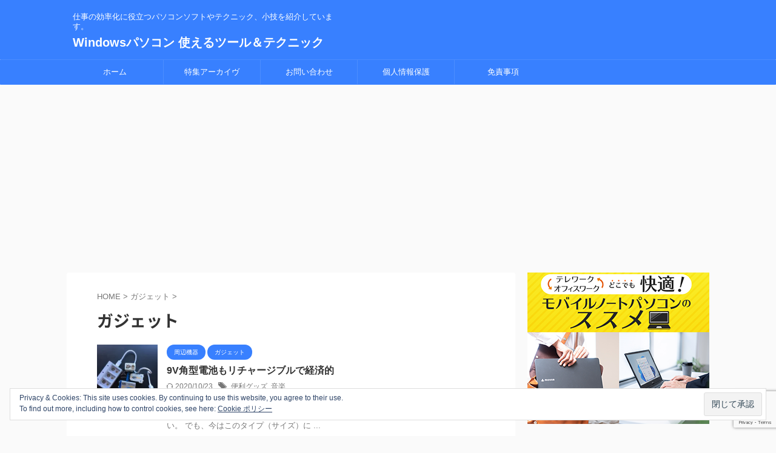

--- FILE ---
content_type: text/html; charset=UTF-8
request_url: https://technote.flyingjunk.net/category/gadget/page/8/
body_size: 21140
content:
<!DOCTYPE html>
<!--[if lt IE 7]>
<html class="ie6" lang="ja"> <![endif]-->
<!--[if IE 7]>
<html class="i7" lang="ja"> <![endif]-->
<!--[if IE 8]>
<html class="ie" lang="ja"> <![endif]-->
<!--[if gt IE 8]><!-->
<html lang="ja" class="s-navi-search-overlay ">
<!--<![endif]-->
<head prefix="og: http://ogp.me/ns# fb: http://ogp.me/ns/fb# article: http://ogp.me/ns/article#">
<meta charset="UTF-8" >
<meta name="viewport" content="width=device-width,initial-scale=1.0,user-scalable=no,viewport-fit=cover">
<meta name="format-detection" content="telephone=no" >
<meta name="referrer" content="no-referrer-when-downgrade"/>
<meta name="robots" content="noindex,follow">
<link rel="alternate" type="application/rss+xml" title="Windowsパソコン 使えるツール＆テクニック RSS Feed" href="https://technote.flyingjunk.net/feed/" />
<link rel="pingback" href="https://technote.flyingjunk.net/xmlrpc.php" >
<!--[if lt IE 9]>
<script src="https://technote.flyingjunk.net/wp-content/themes/affinger/js/html5shiv.js"></script>
<![endif]-->
<meta name='robots' content='max-image-preview:large' />
<style>img:is([sizes="auto" i], [sizes^="auto," i]) { contain-intrinsic-size: 3000px 1500px }</style>
<!-- Google Tag Manager for WordPress by gtm4wp.com -->
<script data-cfasync="false" data-pagespeed-no-defer>
var gtm4wp_datalayer_name = "dataLayer";
var dataLayer = dataLayer || [];
</script>
<!-- End Google Tag Manager for WordPress by gtm4wp.com --><title>ガジェット - Windowsパソコン 使えるツール＆テクニック - 8ページ</title>
<link rel='dns-prefetch' href='//ajax.googleapis.com' />
<link rel='dns-prefetch' href='//stats.wp.com' />
<link rel='dns-prefetch' href='//www.googletagmanager.com' />
<link rel='preconnect' href='//i0.wp.com' />
<link rel='preconnect' href='//c0.wp.com' />
<script type="text/javascript">
/* <![CDATA[ */
window._wpemojiSettings = {"baseUrl":"https:\/\/s.w.org\/images\/core\/emoji\/15.0.3\/72x72\/","ext":".png","svgUrl":"https:\/\/s.w.org\/images\/core\/emoji\/15.0.3\/svg\/","svgExt":".svg","source":{"concatemoji":"https:\/\/technote.flyingjunk.net\/wp-includes\/js\/wp-emoji-release.min.js?ver=6.7.1"}};
/*! This file is auto-generated */
!function(i,n){var o,s,e;function c(e){try{var t={supportTests:e,timestamp:(new Date).valueOf()};sessionStorage.setItem(o,JSON.stringify(t))}catch(e){}}function p(e,t,n){e.clearRect(0,0,e.canvas.width,e.canvas.height),e.fillText(t,0,0);var t=new Uint32Array(e.getImageData(0,0,e.canvas.width,e.canvas.height).data),r=(e.clearRect(0,0,e.canvas.width,e.canvas.height),e.fillText(n,0,0),new Uint32Array(e.getImageData(0,0,e.canvas.width,e.canvas.height).data));return t.every(function(e,t){return e===r[t]})}function u(e,t,n){switch(t){case"flag":return n(e,"\ud83c\udff3\ufe0f\u200d\u26a7\ufe0f","\ud83c\udff3\ufe0f\u200b\u26a7\ufe0f")?!1:!n(e,"\ud83c\uddfa\ud83c\uddf3","\ud83c\uddfa\u200b\ud83c\uddf3")&&!n(e,"\ud83c\udff4\udb40\udc67\udb40\udc62\udb40\udc65\udb40\udc6e\udb40\udc67\udb40\udc7f","\ud83c\udff4\u200b\udb40\udc67\u200b\udb40\udc62\u200b\udb40\udc65\u200b\udb40\udc6e\u200b\udb40\udc67\u200b\udb40\udc7f");case"emoji":return!n(e,"\ud83d\udc26\u200d\u2b1b","\ud83d\udc26\u200b\u2b1b")}return!1}function f(e,t,n){var r="undefined"!=typeof WorkerGlobalScope&&self instanceof WorkerGlobalScope?new OffscreenCanvas(300,150):i.createElement("canvas"),a=r.getContext("2d",{willReadFrequently:!0}),o=(a.textBaseline="top",a.font="600 32px Arial",{});return e.forEach(function(e){o[e]=t(a,e,n)}),o}function t(e){var t=i.createElement("script");t.src=e,t.defer=!0,i.head.appendChild(t)}"undefined"!=typeof Promise&&(o="wpEmojiSettingsSupports",s=["flag","emoji"],n.supports={everything:!0,everythingExceptFlag:!0},e=new Promise(function(e){i.addEventListener("DOMContentLoaded",e,{once:!0})}),new Promise(function(t){var n=function(){try{var e=JSON.parse(sessionStorage.getItem(o));if("object"==typeof e&&"number"==typeof e.timestamp&&(new Date).valueOf()<e.timestamp+604800&&"object"==typeof e.supportTests)return e.supportTests}catch(e){}return null}();if(!n){if("undefined"!=typeof Worker&&"undefined"!=typeof OffscreenCanvas&&"undefined"!=typeof URL&&URL.createObjectURL&&"undefined"!=typeof Blob)try{var e="postMessage("+f.toString()+"("+[JSON.stringify(s),u.toString(),p.toString()].join(",")+"));",r=new Blob([e],{type:"text/javascript"}),a=new Worker(URL.createObjectURL(r),{name:"wpTestEmojiSupports"});return void(a.onmessage=function(e){c(n=e.data),a.terminate(),t(n)})}catch(e){}c(n=f(s,u,p))}t(n)}).then(function(e){for(var t in e)n.supports[t]=e[t],n.supports.everything=n.supports.everything&&n.supports[t],"flag"!==t&&(n.supports.everythingExceptFlag=n.supports.everythingExceptFlag&&n.supports[t]);n.supports.everythingExceptFlag=n.supports.everythingExceptFlag&&!n.supports.flag,n.DOMReady=!1,n.readyCallback=function(){n.DOMReady=!0}}).then(function(){return e}).then(function(){var e;n.supports.everything||(n.readyCallback(),(e=n.source||{}).concatemoji?t(e.concatemoji):e.wpemoji&&e.twemoji&&(t(e.twemoji),t(e.wpemoji)))}))}((window,document),window._wpemojiSettings);
/* ]]> */
</script>
<!-- <link rel='stylesheet' id='pt-cv-public-style-css' href='https://technote.flyingjunk.net/wp-content/plugins/content-views-query-and-display-post-page/public/assets/css/cv.css?ver=4.0.2' type='text/css' media='all' /> -->
<link rel="stylesheet" type="text/css" href="//technote.flyingjunk.net/wp-content/cache/wpfc-minified/euq45jgn/5y77w.css" media="all"/>
<style id='wp-emoji-styles-inline-css' type='text/css'>
img.wp-smiley, img.emoji {
display: inline !important;
border: none !important;
box-shadow: none !important;
height: 1em !important;
width: 1em !important;
margin: 0 0.07em !important;
vertical-align: -0.1em !important;
background: none !important;
padding: 0 !important;
}
</style>
<link rel='stylesheet' id='wp-block-library-css' href='https://c0.wp.com/c/6.7.1/wp-includes/css/dist/block-library/style.min.css' type='text/css' media='all' />
<style id='rinkerg-gutenberg-rinker-style-inline-css' type='text/css'>
.wp-block-create-block-block{background-color:#21759b;color:#fff;padding:2px}
</style>
<link rel='stylesheet' id='mediaelement-css' href='https://c0.wp.com/c/6.7.1/wp-includes/js/mediaelement/mediaelementplayer-legacy.min.css' type='text/css' media='all' />
<link rel='stylesheet' id='wp-mediaelement-css' href='https://c0.wp.com/c/6.7.1/wp-includes/js/mediaelement/wp-mediaelement.min.css' type='text/css' media='all' />
<style id='jetpack-sharing-buttons-style-inline-css' type='text/css'>
.jetpack-sharing-buttons__services-list{display:flex;flex-direction:row;flex-wrap:wrap;gap:0;list-style-type:none;margin:5px;padding:0}.jetpack-sharing-buttons__services-list.has-small-icon-size{font-size:12px}.jetpack-sharing-buttons__services-list.has-normal-icon-size{font-size:16px}.jetpack-sharing-buttons__services-list.has-large-icon-size{font-size:24px}.jetpack-sharing-buttons__services-list.has-huge-icon-size{font-size:36px}@media print{.jetpack-sharing-buttons__services-list{display:none!important}}.editor-styles-wrapper .wp-block-jetpack-sharing-buttons{gap:0;padding-inline-start:0}ul.jetpack-sharing-buttons__services-list.has-background{padding:1.25em 2.375em}
</style>
<style id='classic-theme-styles-inline-css' type='text/css'>
/*! This file is auto-generated */
.wp-block-button__link{color:#fff;background-color:#32373c;border-radius:9999px;box-shadow:none;text-decoration:none;padding:calc(.667em + 2px) calc(1.333em + 2px);font-size:1.125em}.wp-block-file__button{background:#32373c;color:#fff;text-decoration:none}
</style>
<style id='global-styles-inline-css' type='text/css'>
:root{--wp--preset--aspect-ratio--square: 1;--wp--preset--aspect-ratio--4-3: 4/3;--wp--preset--aspect-ratio--3-4: 3/4;--wp--preset--aspect-ratio--3-2: 3/2;--wp--preset--aspect-ratio--2-3: 2/3;--wp--preset--aspect-ratio--16-9: 16/9;--wp--preset--aspect-ratio--9-16: 9/16;--wp--preset--color--black: #000000;--wp--preset--color--cyan-bluish-gray: #abb8c3;--wp--preset--color--white: #ffffff;--wp--preset--color--pale-pink: #f78da7;--wp--preset--color--vivid-red: #cf2e2e;--wp--preset--color--luminous-vivid-orange: #ff6900;--wp--preset--color--luminous-vivid-amber: #fcb900;--wp--preset--color--light-green-cyan: #eefaff;--wp--preset--color--vivid-green-cyan: #00d084;--wp--preset--color--pale-cyan-blue: #8ed1fc;--wp--preset--color--vivid-cyan-blue: #0693e3;--wp--preset--color--vivid-purple: #9b51e0;--wp--preset--color--soft-red: #e92f3d;--wp--preset--color--light-grayish-red: #fdf0f2;--wp--preset--color--vivid-yellow: #ffc107;--wp--preset--color--very-pale-yellow: #fffde7;--wp--preset--color--very-light-gray: #fafafa;--wp--preset--color--very-dark-gray: #313131;--wp--preset--color--original-color-a: #43a047;--wp--preset--color--original-color-b: #795548;--wp--preset--color--original-color-c: #ec407a;--wp--preset--color--original-color-d: #9e9d24;--wp--preset--gradient--vivid-cyan-blue-to-vivid-purple: linear-gradient(135deg,rgba(6,147,227,1) 0%,rgb(155,81,224) 100%);--wp--preset--gradient--light-green-cyan-to-vivid-green-cyan: linear-gradient(135deg,rgb(122,220,180) 0%,rgb(0,208,130) 100%);--wp--preset--gradient--luminous-vivid-amber-to-luminous-vivid-orange: linear-gradient(135deg,rgba(252,185,0,1) 0%,rgba(255,105,0,1) 100%);--wp--preset--gradient--luminous-vivid-orange-to-vivid-red: linear-gradient(135deg,rgba(255,105,0,1) 0%,rgb(207,46,46) 100%);--wp--preset--gradient--very-light-gray-to-cyan-bluish-gray: linear-gradient(135deg,rgb(238,238,238) 0%,rgb(169,184,195) 100%);--wp--preset--gradient--cool-to-warm-spectrum: linear-gradient(135deg,rgb(74,234,220) 0%,rgb(151,120,209) 20%,rgb(207,42,186) 40%,rgb(238,44,130) 60%,rgb(251,105,98) 80%,rgb(254,248,76) 100%);--wp--preset--gradient--blush-light-purple: linear-gradient(135deg,rgb(255,206,236) 0%,rgb(152,150,240) 100%);--wp--preset--gradient--blush-bordeaux: linear-gradient(135deg,rgb(254,205,165) 0%,rgb(254,45,45) 50%,rgb(107,0,62) 100%);--wp--preset--gradient--luminous-dusk: linear-gradient(135deg,rgb(255,203,112) 0%,rgb(199,81,192) 50%,rgb(65,88,208) 100%);--wp--preset--gradient--pale-ocean: linear-gradient(135deg,rgb(255,245,203) 0%,rgb(182,227,212) 50%,rgb(51,167,181) 100%);--wp--preset--gradient--electric-grass: linear-gradient(135deg,rgb(202,248,128) 0%,rgb(113,206,126) 100%);--wp--preset--gradient--midnight: linear-gradient(135deg,rgb(2,3,129) 0%,rgb(40,116,252) 100%);--wp--preset--font-size--small: .8em;--wp--preset--font-size--medium: 20px;--wp--preset--font-size--large: 1.5em;--wp--preset--font-size--x-large: 42px;--wp--preset--font-size--st-regular: 1em;--wp--preset--font-size--huge: 3em;--wp--preset--spacing--20: 0.44rem;--wp--preset--spacing--30: 0.67rem;--wp--preset--spacing--40: 1rem;--wp--preset--spacing--50: 1.5rem;--wp--preset--spacing--60: 2.25rem;--wp--preset--spacing--70: 3.38rem;--wp--preset--spacing--80: 5.06rem;--wp--preset--shadow--natural: 6px 6px 9px rgba(0, 0, 0, 0.2);--wp--preset--shadow--deep: 12px 12px 50px rgba(0, 0, 0, 0.4);--wp--preset--shadow--sharp: 6px 6px 0px rgba(0, 0, 0, 0.2);--wp--preset--shadow--outlined: 6px 6px 0px -3px rgba(255, 255, 255, 1), 6px 6px rgba(0, 0, 0, 1);--wp--preset--shadow--crisp: 6px 6px 0px rgba(0, 0, 0, 1);}:where(.is-layout-flex){gap: 0.5em;}:where(.is-layout-grid){gap: 0.5em;}body .is-layout-flex{display: flex;}.is-layout-flex{flex-wrap: wrap;align-items: center;}.is-layout-flex > :is(*, div){margin: 0;}body .is-layout-grid{display: grid;}.is-layout-grid > :is(*, div){margin: 0;}:where(.wp-block-columns.is-layout-flex){gap: 2em;}:where(.wp-block-columns.is-layout-grid){gap: 2em;}:where(.wp-block-post-template.is-layout-flex){gap: 1.25em;}:where(.wp-block-post-template.is-layout-grid){gap: 1.25em;}.has-black-color{color: var(--wp--preset--color--black) !important;}.has-cyan-bluish-gray-color{color: var(--wp--preset--color--cyan-bluish-gray) !important;}.has-white-color{color: var(--wp--preset--color--white) !important;}.has-pale-pink-color{color: var(--wp--preset--color--pale-pink) !important;}.has-vivid-red-color{color: var(--wp--preset--color--vivid-red) !important;}.has-luminous-vivid-orange-color{color: var(--wp--preset--color--luminous-vivid-orange) !important;}.has-luminous-vivid-amber-color{color: var(--wp--preset--color--luminous-vivid-amber) !important;}.has-light-green-cyan-color{color: var(--wp--preset--color--light-green-cyan) !important;}.has-vivid-green-cyan-color{color: var(--wp--preset--color--vivid-green-cyan) !important;}.has-pale-cyan-blue-color{color: var(--wp--preset--color--pale-cyan-blue) !important;}.has-vivid-cyan-blue-color{color: var(--wp--preset--color--vivid-cyan-blue) !important;}.has-vivid-purple-color{color: var(--wp--preset--color--vivid-purple) !important;}.has-black-background-color{background-color: var(--wp--preset--color--black) !important;}.has-cyan-bluish-gray-background-color{background-color: var(--wp--preset--color--cyan-bluish-gray) !important;}.has-white-background-color{background-color: var(--wp--preset--color--white) !important;}.has-pale-pink-background-color{background-color: var(--wp--preset--color--pale-pink) !important;}.has-vivid-red-background-color{background-color: var(--wp--preset--color--vivid-red) !important;}.has-luminous-vivid-orange-background-color{background-color: var(--wp--preset--color--luminous-vivid-orange) !important;}.has-luminous-vivid-amber-background-color{background-color: var(--wp--preset--color--luminous-vivid-amber) !important;}.has-light-green-cyan-background-color{background-color: var(--wp--preset--color--light-green-cyan) !important;}.has-vivid-green-cyan-background-color{background-color: var(--wp--preset--color--vivid-green-cyan) !important;}.has-pale-cyan-blue-background-color{background-color: var(--wp--preset--color--pale-cyan-blue) !important;}.has-vivid-cyan-blue-background-color{background-color: var(--wp--preset--color--vivid-cyan-blue) !important;}.has-vivid-purple-background-color{background-color: var(--wp--preset--color--vivid-purple) !important;}.has-black-border-color{border-color: var(--wp--preset--color--black) !important;}.has-cyan-bluish-gray-border-color{border-color: var(--wp--preset--color--cyan-bluish-gray) !important;}.has-white-border-color{border-color: var(--wp--preset--color--white) !important;}.has-pale-pink-border-color{border-color: var(--wp--preset--color--pale-pink) !important;}.has-vivid-red-border-color{border-color: var(--wp--preset--color--vivid-red) !important;}.has-luminous-vivid-orange-border-color{border-color: var(--wp--preset--color--luminous-vivid-orange) !important;}.has-luminous-vivid-amber-border-color{border-color: var(--wp--preset--color--luminous-vivid-amber) !important;}.has-light-green-cyan-border-color{border-color: var(--wp--preset--color--light-green-cyan) !important;}.has-vivid-green-cyan-border-color{border-color: var(--wp--preset--color--vivid-green-cyan) !important;}.has-pale-cyan-blue-border-color{border-color: var(--wp--preset--color--pale-cyan-blue) !important;}.has-vivid-cyan-blue-border-color{border-color: var(--wp--preset--color--vivid-cyan-blue) !important;}.has-vivid-purple-border-color{border-color: var(--wp--preset--color--vivid-purple) !important;}.has-vivid-cyan-blue-to-vivid-purple-gradient-background{background: var(--wp--preset--gradient--vivid-cyan-blue-to-vivid-purple) !important;}.has-light-green-cyan-to-vivid-green-cyan-gradient-background{background: var(--wp--preset--gradient--light-green-cyan-to-vivid-green-cyan) !important;}.has-luminous-vivid-amber-to-luminous-vivid-orange-gradient-background{background: var(--wp--preset--gradient--luminous-vivid-amber-to-luminous-vivid-orange) !important;}.has-luminous-vivid-orange-to-vivid-red-gradient-background{background: var(--wp--preset--gradient--luminous-vivid-orange-to-vivid-red) !important;}.has-very-light-gray-to-cyan-bluish-gray-gradient-background{background: var(--wp--preset--gradient--very-light-gray-to-cyan-bluish-gray) !important;}.has-cool-to-warm-spectrum-gradient-background{background: var(--wp--preset--gradient--cool-to-warm-spectrum) !important;}.has-blush-light-purple-gradient-background{background: var(--wp--preset--gradient--blush-light-purple) !important;}.has-blush-bordeaux-gradient-background{background: var(--wp--preset--gradient--blush-bordeaux) !important;}.has-luminous-dusk-gradient-background{background: var(--wp--preset--gradient--luminous-dusk) !important;}.has-pale-ocean-gradient-background{background: var(--wp--preset--gradient--pale-ocean) !important;}.has-electric-grass-gradient-background{background: var(--wp--preset--gradient--electric-grass) !important;}.has-midnight-gradient-background{background: var(--wp--preset--gradient--midnight) !important;}.has-small-font-size{font-size: var(--wp--preset--font-size--small) !important;}.has-medium-font-size{font-size: var(--wp--preset--font-size--medium) !important;}.has-large-font-size{font-size: var(--wp--preset--font-size--large) !important;}.has-x-large-font-size{font-size: var(--wp--preset--font-size--x-large) !important;}
:where(.wp-block-post-template.is-layout-flex){gap: 1.25em;}:where(.wp-block-post-template.is-layout-grid){gap: 1.25em;}
:where(.wp-block-columns.is-layout-flex){gap: 2em;}:where(.wp-block-columns.is-layout-grid){gap: 2em;}
:root :where(.wp-block-pullquote){font-size: 1.5em;line-height: 1.6;}
</style>
<!-- <link rel='stylesheet' id='contact-form-7-css' href='https://technote.flyingjunk.net/wp-content/plugins/contact-form-7/includes/css/styles.css?ver=6.0.1' type='text/css' media='all' /> -->
<!-- <link rel='stylesheet' id='st-af-cpt-css' href='https://technote.flyingjunk.net/wp-content/plugins/st-af-cpt/assets/css/style.css?ver=1.0.0' type='text/css' media='all' /> -->
<!-- <link rel='stylesheet' id='toc-screen-css' href='https://technote.flyingjunk.net/wp-content/plugins/table-of-contents-plus/screen.min.css?ver=2411.1' type='text/css' media='all' /> -->
<!-- <link rel='stylesheet' id='yyi_rinker_stylesheet-css' href='https://technote.flyingjunk.net/wp-content/plugins/yyi-rinker/css/style.css?v=1.11.1&#038;ver=6.7.1' type='text/css' media='all' /> -->
<!-- <link rel='stylesheet' id='normalize-css' href='https://technote.flyingjunk.net/wp-content/themes/affinger/css/normalize.css?ver=1.5.9' type='text/css' media='all' /> -->
<!-- <link rel='stylesheet' id='st_svg-css' href='https://technote.flyingjunk.net/wp-content/themes/affinger/st_svg/style.css?ver=6.7.1' type='text/css' media='all' /> -->
<!-- <link rel='stylesheet' id='slick-css' href='https://technote.flyingjunk.net/wp-content/themes/affinger/vendor/slick/slick.css?ver=1.8.0' type='text/css' media='all' /> -->
<!-- <link rel='stylesheet' id='slick-theme-css' href='https://technote.flyingjunk.net/wp-content/themes/affinger/vendor/slick/slick-theme.css?ver=1.8.0' type='text/css' media='all' /> -->
<link rel="stylesheet" type="text/css" href="//technote.flyingjunk.net/wp-content/cache/wpfc-minified/bz6ipxc/9ww9x.css" media="all"/>
<link rel='stylesheet' id='fonts-googleapis-notosansjp-css' href='//fonts.googleapis.com/css?family=Noto+Sans+JP%3A400%2C700&#038;display=swap&#038;subset=japanese&#038;ver=6.7.1' type='text/css' media='all' />
<!-- <link rel='stylesheet' id='style-css' href='https://technote.flyingjunk.net/wp-content/themes/affinger/style.css?ver=6.7.1' type='text/css' media='all' /> -->
<!-- <link rel='stylesheet' id='child-style-css' href='https://technote.flyingjunk.net/wp-content/themes/affinger-child/style.css?ver=6.7.1' type='text/css' media='all' /> -->
<!-- <link rel='stylesheet' id='single-css' href='https://technote.flyingjunk.net/wp-content/themes/affinger/st-rankcss.php' type='text/css' media='all' /> -->
<link rel="stylesheet" type="text/css" href="//technote.flyingjunk.net/wp-content/cache/wpfc-minified/8kawlnvo/9ww9x.css" media="all"/>
<!-- <link rel='stylesheet' id='fancybox-css' href='https://technote.flyingjunk.net/wp-content/plugins/easy-fancybox/fancybox/1.5.4/jquery.fancybox.min.css?ver=6.7.1' type='text/css' media='screen' /> -->
<link rel="stylesheet" type="text/css" href="//technote.flyingjunk.net/wp-content/cache/wpfc-minified/l9lz7t3n/dddpo.css" media="screen"/>
<style id='fancybox-inline-css' type='text/css'>
#fancybox-outer{background:#ffffff}#fancybox-content{background:#ffffff;border-color:#ffffff;color:#000000;}#fancybox-title,#fancybox-title-float-main{color:#fff}
</style>
<!-- <link rel='stylesheet' id='st-themecss-css' href='https://technote.flyingjunk.net/wp-content/themes/affinger/st-themecss-loader.php?ver=6.7.1' type='text/css' media='all' /> -->
<link rel="stylesheet" type="text/css" href="//technote.flyingjunk.net/wp-content/cache/wpfc-minified/fswb3sac/8ajcn.css" media="all"/>
<script type="text/javascript" src="//ajax.googleapis.com/ajax/libs/jquery/1.11.3/jquery.min.js?ver=1.11.3" id="jquery-js"></script>
<script src='//technote.flyingjunk.net/wp-content/cache/wpfc-minified/8a6wucnu/9ww9x.js' type="text/javascript"></script>
<!-- <script type="text/javascript" src="https://technote.flyingjunk.net/wp-content/plugins/yyi-rinker/js/event-tracking.js?v=1.11.1" id="yyi_rinker_event_tracking_script-js"></script> -->
<link rel="https://api.w.org/" href="https://technote.flyingjunk.net/wp-json/" /><link rel="alternate" title="JSON" type="application/json" href="https://technote.flyingjunk.net/wp-json/wp/v2/categories/6" /><meta name="generator" content="Site Kit by Google 1.141.0" />	<style>img#wpstats{display:none}</style>
<!-- Google Tag Manager for WordPress by gtm4wp.com -->
<!-- GTM Container placement set to footer -->
<script data-cfasync="false" data-pagespeed-no-defer>
var dataLayer_content = {"pagePostType":"post","pagePostType2":"category-post","pageCategory":["peripherals","gadget"]};
dataLayer.push( dataLayer_content );
</script>
<script data-cfasync="false">
(function(w,d,s,l,i){w[l]=w[l]||[];w[l].push({'gtm.start':
new Date().getTime(),event:'gtm.js'});var f=d.getElementsByTagName(s)[0],
j=d.createElement(s),dl=l!='dataLayer'?'&l='+l:'';j.async=true;j.src=
'//www.googletagmanager.com/gtm.js?id='+i+dl;f.parentNode.insertBefore(j,f);
})(window,document,'script','dataLayer','GTM-WHR8Q6D');
</script>
<!-- End Google Tag Manager for WordPress by gtm4wp.com --><script type="text/javascript" language="javascript">
var vc_pid = "885849568";
</script><script type="text/javascript" src="//aml.valuecommerce.com/vcdal.js" async></script><style>
.yyi-rinker-images {
display: flex;
justify-content: center;
align-items: center;
position: relative;
}
div.yyi-rinker-image img.yyi-rinker-main-img.hidden {
display: none;
}
.yyi-rinker-images-arrow {
cursor: pointer;
position: absolute;
top: 50%;
display: block;
margin-top: -11px;
opacity: 0.6;
width: 22px;
}
.yyi-rinker-images-arrow-left{
left: -10px;
}
.yyi-rinker-images-arrow-right{
right: -10px;
}
.yyi-rinker-images-arrow-left.hidden {
display: none;
}
.yyi-rinker-images-arrow-right.hidden {
display: none;
}
div.yyi-rinker-contents.yyi-rinker-design-tate  div.yyi-rinker-box{
flex-direction: column;
}
div.yyi-rinker-contents.yyi-rinker-design-slim div.yyi-rinker-box .yyi-rinker-links {
flex-direction: column;
}
div.yyi-rinker-contents.yyi-rinker-design-slim div.yyi-rinker-info {
width: 100%;
}
div.yyi-rinker-contents.yyi-rinker-design-slim .yyi-rinker-title {
text-align: center;
}
div.yyi-rinker-contents.yyi-rinker-design-slim .yyi-rinker-links {
text-align: center;
}
div.yyi-rinker-contents.yyi-rinker-design-slim .yyi-rinker-image {
margin: auto;
}
div.yyi-rinker-contents.yyi-rinker-design-slim div.yyi-rinker-info ul.yyi-rinker-links li {
align-self: stretch;
}
div.yyi-rinker-contents.yyi-rinker-design-slim div.yyi-rinker-box div.yyi-rinker-info {
padding: 0;
}
div.yyi-rinker-contents.yyi-rinker-design-slim div.yyi-rinker-box {
flex-direction: column;
padding: 14px 5px 0;
}
.yyi-rinker-design-slim div.yyi-rinker-box div.yyi-rinker-info {
text-align: center;
}
.yyi-rinker-design-slim div.price-box span.price {
display: block;
}
div.yyi-rinker-contents.yyi-rinker-design-slim div.yyi-rinker-info div.yyi-rinker-title a{
font-size:16px;
}
div.yyi-rinker-contents.yyi-rinker-design-slim ul.yyi-rinker-links li.amazonkindlelink:before,  div.yyi-rinker-contents.yyi-rinker-design-slim ul.yyi-rinker-links li.amazonlink:before,  div.yyi-rinker-contents.yyi-rinker-design-slim ul.yyi-rinker-links li.rakutenlink:before, div.yyi-rinker-contents.yyi-rinker-design-slim ul.yyi-rinker-links li.yahoolink:before, div.yyi-rinker-contents.yyi-rinker-design-slim ul.yyi-rinker-links li.mercarilink:before {
font-size:12px;
}
div.yyi-rinker-contents.yyi-rinker-design-slim ul.yyi-rinker-links li a {
font-size: 13px;
}
.entry-content ul.yyi-rinker-links li {
padding: 0;
}
div.yyi-rinker-contents .yyi-rinker-attention.attention_desing_right_ribbon {
width: 89px;
height: 91px;
position: absolute;
top: -1px;
right: -1px;
left: auto;
overflow: hidden;
}
div.yyi-rinker-contents .yyi-rinker-attention.attention_desing_right_ribbon span {
display: inline-block;
width: 146px;
position: absolute;
padding: 4px 0;
left: -13px;
top: 12px;
text-align: center;
font-size: 12px;
line-height: 24px;
-webkit-transform: rotate(45deg);
transform: rotate(45deg);
box-shadow: 0 1px 3px rgba(0, 0, 0, 0.2);
}
div.yyi-rinker-contents .yyi-rinker-attention.attention_desing_right_ribbon {
background: none;
}
.yyi-rinker-attention.attention_desing_right_ribbon .yyi-rinker-attention-after,
.yyi-rinker-attention.attention_desing_right_ribbon .yyi-rinker-attention-before{
display:none;
}
div.yyi-rinker-use-right_ribbon div.yyi-rinker-title {
margin-right: 2rem;
}
</style><link rel="prev" href="https://technote.flyingjunk.net/category/gadget/page/7/" />
<link rel="next" href="https://technote.flyingjunk.net/category/gadget/page/9/" />
<style type="text/css">.recentcomments a{display:inline !important;padding:0 !important;margin:0 !important;}</style>		
<!-- OGP -->
<meta property="og:type" content="website">
<meta property="og:title" content="Windowsパソコン 使えるツール＆テクニック">
<meta property="og:url" content="https://technote.flyingjunk.net">
<meta property="og:description" content="仕事の効率化に役立つパソコンソフトやテクニック、小技を紹介しています。">
<meta property="og:site_name" content="Windowsパソコン 使えるツール＆テクニック">
<meta property="og:image" content="https://technote.flyingjunk.net/wp-content/themes/affinger/images/no-img.png">
<!-- /OGP -->
<script>
(function (window, document, $, undefined) {
'use strict';
var SlideBox = (function () {
/**
* @param $element
*
* @constructor
*/
function SlideBox($element) {
this._$element = $element;
}
SlideBox.prototype.$content = function () {
return this._$element.find('[data-st-slidebox-content]');
};
SlideBox.prototype.$toggle = function () {
return this._$element.find('[data-st-slidebox-toggle]');
};
SlideBox.prototype.$icon = function () {
return this._$element.find('[data-st-slidebox-icon]');
};
SlideBox.prototype.$text = function () {
return this._$element.find('[data-st-slidebox-text]');
};
SlideBox.prototype.is_expanded = function () {
return !!(this._$element.filter('[data-st-slidebox-expanded="true"]').length);
};
SlideBox.prototype.expand = function () {
var self = this;
this.$content().slideDown()
.promise()
.then(function () {
var $icon = self.$icon();
var $text = self.$text();
$icon.removeClass($icon.attr('data-st-slidebox-icon-collapsed'))
.addClass($icon.attr('data-st-slidebox-icon-expanded'))
$text.text($text.attr('data-st-slidebox-text-expanded'))
self._$element.removeClass('is-collapsed')
.addClass('is-expanded');
self._$element.attr('data-st-slidebox-expanded', 'true');
});
};
SlideBox.prototype.collapse = function () {
var self = this;
this.$content().slideUp()
.promise()
.then(function () {
var $icon = self.$icon();
var $text = self.$text();
$icon.removeClass($icon.attr('data-st-slidebox-icon-expanded'))
.addClass($icon.attr('data-st-slidebox-icon-collapsed'))
$text.text($text.attr('data-st-slidebox-text-collapsed'))
self._$element.removeClass('is-expanded')
.addClass('is-collapsed');
self._$element.attr('data-st-slidebox-expanded', 'false');
});
};
SlideBox.prototype.toggle = function () {
if (this.is_expanded()) {
this.collapse();
} else {
this.expand();
}
};
SlideBox.prototype.add_event_listeners = function () {
var self = this;
this.$toggle().on('click', function (event) {
self.toggle();
});
};
SlideBox.prototype.initialize = function () {
this.add_event_listeners();
};
return SlideBox;
}());
function on_ready() {
var slideBoxes = [];
$('[data-st-slidebox]').each(function () {
var $element = $(this);
var slideBox = new SlideBox($element);
slideBoxes.push(slideBox);
slideBox.initialize();
});
return slideBoxes;
}
$(on_ready);
}(window, window.document, jQuery));
</script>
<script>
(function (window, document, $, undefined) {
'use strict';
$(function(){
$('.post h2:not([class^="is-style-st-heading-custom-"]):not([class*=" is-style-st-heading-custom-"]):not(.st-css-no2) , .h2modoki').wrapInner('<span class="st-dash-design"></span>');
})
}(window, window.document, jQuery));
</script>
<script>
(function (window, document, $, undefined) {
'use strict';
$(function(){
/* 第一階層のみの目次にクラスを挿入 */
$("#toc_container:not(:has(ul ul))").addClass("only-toc");
/* アコーディオンメニュー内のカテゴリにクラス追加 */
$(".st-ac-box ul:has(.cat-item)").each(function(){
$(this).addClass("st-ac-cat");
});
});
}(window, window.document, jQuery));
</script>
<script>
(function (window, document, $, undefined) {
'use strict';
$(function(){
$('.st-star').parent('.rankh4').css('padding-bottom','5px'); // スターがある場合のランキング見出し調整
});
}(window, window.document, jQuery));
</script>
<script>
(function (window, document, $, undefined) {
'use strict';
$(function() {
$('.is-style-st-paragraph-kaiwa').wrapInner('<span class="st-paragraph-kaiwa-text">');
});
}(window, window.document, jQuery));
</script>
<script>
(function (window, document, $, undefined) {
'use strict';
$(function() {
$('.is-style-st-paragraph-kaiwa-b').wrapInner('<span class="st-paragraph-kaiwa-text">');
});
}(window, window.document, jQuery));
</script>
<script>
/* Gutenbergスタイルを調整 */
(function (window, document, $, undefined) {
'use strict';
$(function() {
$( '[class^="is-style-st-paragraph-"],[class*=" is-style-st-paragraph-"]' ).wrapInner( '<span class="st-noflex"></span>' );
});
}(window, window.document, jQuery));
</script>
</head>
<body class="archive paged category category-gadget category-6 paged-8 category-paged-8 not-front-page" >				<div id="st-ami">
<div id="wrapper" class="">
<div id="wrapper-in">
<header id="">
<div id="header-full">
<div id="headbox-bg">
<div id="headbox">
<nav id="s-navi" class="pcnone" data-st-nav data-st-nav-type="normal">
<dl class="acordion is-active" data-st-nav-primary>
<dt class="trigger">
<p class="acordion_button"><span class="op op-menu"><i class="st-fa st-svg-menu"></i></span></p>
<div id="st-mobile-logo"></div>
<!-- 追加メニュー -->
<!-- 追加メニュー2 -->
</dt>
<dd class="acordion_tree">
<div class="acordion_tree_content">
<div class="menu-%e3%83%8a%e3%83%93%e3%82%b2%e3%83%bc%e3%82%b7%e3%83%a7%e3%83%b3-container"><ul id="menu-%e3%83%8a%e3%83%93%e3%82%b2%e3%83%bc%e3%82%b7%e3%83%a7%e3%83%b3" class="menu"><li id="menu-item-441" class="menu-item menu-item-type-custom menu-item-object-custom menu-item-home menu-item-441"><a href="https://technote.flyingjunk.net/"><span class="menu-item-label">ホーム</span></a></li>
<li id="menu-item-1865" class="menu-item menu-item-type-post_type menu-item-object-page menu-item-has-children menu-item-1865"><a href="https://technote.flyingjunk.net/specialissue/"><span class="menu-item-label">特集アーカイヴ</span></a>
<ul class="sub-menu">
<li id="menu-item-1884" class="menu-item menu-item-type-post_type menu-item-object-page menu-item-1884"><a href="https://technote.flyingjunk.net/archives_vimium/"><span class="menu-item-label">Vimium特集</span></a></li>
<li id="menu-item-1879" class="menu-item menu-item-type-post_type menu-item-object-page menu-item-1879"><a href="https://technote.flyingjunk.net/archives_typora/"><span class="menu-item-label">Typora特集</span></a></li>
<li id="menu-item-1899" class="menu-item menu-item-type-post_type menu-item-object-page menu-item-1899"><a href="https://technote.flyingjunk.net/archives_keyboard/"><span class="menu-item-label">キーボード特集</span></a></li>
<li id="menu-item-1962" class="menu-item menu-item-type-post_type menu-item-object-page menu-item-1962"><a href="https://technote.flyingjunk.net/archives_wz/"><span class="menu-item-label">WZ Editor特集</span></a></li>
<li id="menu-item-4187" class="menu-item menu-item-type-post_type menu-item-object-page menu-item-4187"><a href="https://technote.flyingjunk.net/archives_screenshot/"><span class="menu-item-label">キャプチャソフト特集</span></a></li>
</ul>
</li>
<li id="menu-item-431" class="menu-item menu-item-type-post_type menu-item-object-page menu-item-431"><a href="https://technote.flyingjunk.net/contact/"><span class="menu-item-label">お問い合わせ</span></a></li>
<li id="menu-item-440" class="menu-item menu-item-type-post_type menu-item-object-page menu-item-privacy-policy menu-item-440"><a rel="privacy-policy" href="https://technote.flyingjunk.net/privacy-policy/"><span class="menu-item-label">個人情報保護</span></a></li>
<li id="menu-item-439" class="menu-item menu-item-type-post_type menu-item-object-page menu-item-439"><a href="https://technote.flyingjunk.net/disclaimer/"><span class="menu-item-label">免責事項</span></a></li>
</ul></div>						<div class="clear"></div>
</div>
</dd>
</dl>
</nav>
<div id="header-l">
<div id="st-text-logo">
<!-- キャプション -->
<p class="descr sitenametop">
仕事の効率化に役立つパソコンソフトやテクニック、小技を紹介しています。           			 </p>
<!-- ロゴ又はブログ名 -->
<p class="sitename"><a href="https://technote.flyingjunk.net/">
Windowsパソコン 使えるツール＆テクニック               		           		  </a></p>
<!-- ロゴ又はブログ名ここまで -->
</div>
</div><!-- /#header-l -->
<div id="header-r" class="smanone">
</div><!-- /#header-r -->
</div><!-- /#headbox -->
</div><!-- /#headbox-bg clearfix -->
<div id="gazou-wide">
<div id="st-menubox">
<div id="st-menuwide">
<nav class="smanone clearfix"><ul id="menu-%e3%83%8a%e3%83%93%e3%82%b2%e3%83%bc%e3%82%b7%e3%83%a7%e3%83%b3-1" class="menu"><li class="menu-item menu-item-type-custom menu-item-object-custom menu-item-home menu-item-441"><a href="https://technote.flyingjunk.net/">ホーム</a></li>
<li class="menu-item menu-item-type-post_type menu-item-object-page menu-item-has-children menu-item-1865"><a href="https://technote.flyingjunk.net/specialissue/">特集アーカイヴ</a>
<ul class="sub-menu">
<li class="menu-item menu-item-type-post_type menu-item-object-page menu-item-1884"><a href="https://technote.flyingjunk.net/archives_vimium/">Vimium特集</a></li>
<li class="menu-item menu-item-type-post_type menu-item-object-page menu-item-1879"><a href="https://technote.flyingjunk.net/archives_typora/">Typora特集</a></li>
<li class="menu-item menu-item-type-post_type menu-item-object-page menu-item-1899"><a href="https://technote.flyingjunk.net/archives_keyboard/">キーボード特集</a></li>
<li class="menu-item menu-item-type-post_type menu-item-object-page menu-item-1962"><a href="https://technote.flyingjunk.net/archives_wz/">WZ Editor特集</a></li>
<li class="menu-item menu-item-type-post_type menu-item-object-page menu-item-4187"><a href="https://technote.flyingjunk.net/archives_screenshot/">キャプチャソフト特集</a></li>
</ul>
</li>
<li class="menu-item menu-item-type-post_type menu-item-object-page menu-item-431"><a href="https://technote.flyingjunk.net/contact/">お問い合わせ</a></li>
<li class="menu-item menu-item-type-post_type menu-item-object-page menu-item-privacy-policy menu-item-440"><a rel="privacy-policy" href="https://technote.flyingjunk.net/privacy-policy/">個人情報保護</a></li>
<li class="menu-item menu-item-type-post_type menu-item-object-page menu-item-439"><a href="https://technote.flyingjunk.net/disclaimer/">免責事項</a></li>
</ul></nav>			</div>
</div>
<div id="st-headerbox">
<div id="st-header">
</div>
</div>
</div>
</div><!-- #header-full -->
</header>
<div id="content-w">
<div id="content" class="clearfix">
<div id="contentInner">
<main>
<article>
<!--ぱんくず -->
<div id="breadcrumb">
<ol itemscope itemtype="http://schema.org/BreadcrumbList">
<li itemprop="itemListElement" itemscope
itemtype="http://schema.org/ListItem"><a href="https://technote.flyingjunk.net" itemprop="item"><span itemprop="name">HOME</span></a> > <meta itemprop="position" content="1" /></li>
<li itemprop="itemListElement" itemscope
itemtype="http://schema.org/ListItem"><a href="https://technote.flyingjunk.net/category/gadget/" itemprop="item">
<span itemprop="name">ガジェット</span> </a> &gt;
<meta itemprop="position" content="2" />
</li>
</ol>
</div>
<!--/ ぱんくず -->
<div class="post">
<h1 class="entry-title">ガジェット</h1>
</div><!-- /post -->
<aside>
<div class="kanren ">
<dl class="clearfix">
<dt><a href="https://technote.flyingjunk.net/6558/">
<img width="150" height="150" src="https://i0.wp.com/technote.flyingjunk.net/wp-content/uploads/2020/10/006Ptypebatteries.jpg?resize=150%2C150&amp;ssl=1" class="attachment-st_thumb150 size-st_thumb150 wp-post-image" alt="いろんな角型9Vタイプ電池" decoding="async" srcset="https://i0.wp.com/technote.flyingjunk.net/wp-content/uploads/2020/10/006Ptypebatteries.jpg?resize=150%2C150&amp;ssl=1 150w, https://i0.wp.com/technote.flyingjunk.net/wp-content/uploads/2020/10/006Ptypebatteries.jpg?resize=100%2C100&amp;ssl=1 100w, https://i0.wp.com/technote.flyingjunk.net/wp-content/uploads/2020/10/006Ptypebatteries.jpg?zoom=2&amp;resize=150%2C150&amp;ssl=1 300w, https://i0.wp.com/technote.flyingjunk.net/wp-content/uploads/2020/10/006Ptypebatteries.jpg?zoom=3&amp;resize=150%2C150&amp;ssl=1 450w" sizes="(max-width: 150px) 100vw, 150px" />									</a></dt>
<dd>
<p class="st-catgroup itiran-category">
<a href="https://technote.flyingjunk.net/category/peripherals/" title="View all posts in 周辺機器" rel="category tag"><span class="catname st-catid24">周辺機器</span></a> <a href="https://technote.flyingjunk.net/category/gadget/" title="View all posts in ガジェット" rel="category tag"><span class="catname st-catid6">ガジェット</span></a>	</p>
<h3><a href="https://technote.flyingjunk.net/6558/">
9V角型電池もリチャージブルで経済的					</a></h3>
<div class="blog_info">
<p>
<i class="st-fa st-svg-refresh"></i>2020/10/23										&nbsp;<span class="pcone">
<i class="st-fa st-svg-tags"></i>&nbsp;<a href="https://technote.flyingjunk.net/tag/%e4%be%bf%e5%88%a9%e3%82%b0%e3%83%83%e3%82%ba/" rel="tag">便利グッズ</a>, <a href="https://technote.flyingjunk.net/tag/music/" rel="tag">音楽</a>				</span></p>
</div>
<div class="st-excerpt smanone">
<p>エレアコ（エレクトリックアコースティックギター）の内蔵プリアンプには電源が必要です。 私のギターでは006Pと呼ばれる角型の電池を使いますが、このタイプの電池は高い。 でも、今はこのタイプ（サイズ）に ... </p>
</div>
</dd>
</dl>
<dl class="clearfix">
<dt><a href="https://technote.flyingjunk.net/6515/">
<img width="16" height="16" src="https://technote.flyingjunk.net/wp-content/uploads/2020/10/kindleforpc_eyecatch.ico" class="attachment-st_thumb150 size-st_thumb150 wp-post-image" alt="" decoding="async" />									</a></dt>
<dd>
<p class="st-catgroup itiran-category">
<a href="https://technote.flyingjunk.net/category/software/" title="View all posts in ソフトウェア" rel="category tag"><span class="catname st-catid36">ソフトウェア</span></a> <a href="https://technote.flyingjunk.net/category/gadget/" title="View all posts in ガジェット" rel="category tag"><span class="catname st-catid6">ガジェット</span></a>	</p>
<h3><a href="https://technote.flyingjunk.net/6515/">
Kindle for PCとCloud Readerはどっちが便利？					</a></h3>
<div class="blog_info">
<p>
<i class="st-fa st-svg-refresh"></i>2020/10/21										&nbsp;<span class="pcone">
<i class="st-fa st-svg-tags"></i>&nbsp;<a href="https://technote.flyingjunk.net/tag/utilities/" rel="tag">便利ソフト</a>, <a href="https://technote.flyingjunk.net/tag/web/" rel="tag">Web</a>, <a href="https://technote.flyingjunk.net/tag/%e7%9b%ae%e3%81%8b%e3%82%89%e9%b1%97/" rel="tag">目から鱗</a>				</span></p>
</div>
<div class="st-excerpt smanone">
<p>ギターの教則本を買おうと思ったんですが、書籍で買うとけっこう高いし、Kindleで読める教則本も多いのでサンプルをダウンロードしていろいろ試してみました。 教則本に限らず、ふつうの書籍にも通じるところ ... </p>
</div>
</dd>
</dl>
<dl class="clearfix">
<dt><a href="https://technote.flyingjunk.net/6189/">
<img width="150" height="150" src="https://i0.wp.com/technote.flyingjunk.net/wp-content/uploads/2020/09/yousician_eyecatch.png?resize=150%2C150&amp;ssl=1" class="attachment-st_thumb150 size-st_thumb150 wp-post-image" alt="Yousician 旧ロゴ" decoding="async" srcset="https://i0.wp.com/technote.flyingjunk.net/wp-content/uploads/2020/09/yousician_eyecatch.png?w=256&amp;ssl=1 256w, https://i0.wp.com/technote.flyingjunk.net/wp-content/uploads/2020/09/yousician_eyecatch.png?resize=150%2C150&amp;ssl=1 150w, https://i0.wp.com/technote.flyingjunk.net/wp-content/uploads/2020/09/yousician_eyecatch.png?resize=100%2C100&amp;ssl=1 100w" sizes="(max-width: 150px) 100vw, 150px" />									</a></dt>
<dd>
<p class="st-catgroup itiran-category">
<a href="https://technote.flyingjunk.net/category/webservice/" title="View all posts in Webサービス" rel="category tag"><span class="catname st-catid4">Webサービス</span></a> <a href="https://technote.flyingjunk.net/category/gadget/" title="View all posts in ガジェット" rel="category tag"><span class="catname st-catid6">ガジェット</span></a>	</p>
<h3><a href="https://technote.flyingjunk.net/6189/">
Yousicianでアコギを使うために必要な機材を紹介					</a></h3>
<div class="blog_info">
<p>
<i class="st-fa st-svg-refresh"></i>2020/10/23										&nbsp;<span class="pcone">
<i class="st-fa st-svg-tags"></i>&nbsp;<a href="https://technote.flyingjunk.net/tag/music/" rel="tag">音楽</a>				</span></p>
</div>
<div class="st-excerpt smanone">
<p>オンラインの音楽レッスンサービスYousicianに登録してギターのレッスンを始めたんですが、最近肝心のエレアコの調子がいまいちです。 プリアンプのメンテナンスと併せて、万一の故障に備えて代わりの方法 ... </p>
</div>
</dd>
</dl>
<dl class="clearfix">
<dt><a href="https://technote.flyingjunk.net/6087/">
<img width="150" height="150" src="https://i0.wp.com/technote.flyingjunk.net/wp-content/uploads/2020/09/1404897_m_wi.zip.jpg?resize=150%2C150&amp;ssl=1" class="attachment-st_thumb150 size-st_thumb150 wp-post-image" alt="" decoding="async" srcset="https://i0.wp.com/technote.flyingjunk.net/wp-content/uploads/2020/09/1404897_m_wi.zip.jpg?resize=150%2C150&amp;ssl=1 150w, https://i0.wp.com/technote.flyingjunk.net/wp-content/uploads/2020/09/1404897_m_wi.zip.jpg?resize=100%2C100&amp;ssl=1 100w, https://i0.wp.com/technote.flyingjunk.net/wp-content/uploads/2020/09/1404897_m_wi.zip.jpg?zoom=2&amp;resize=150%2C150&amp;ssl=1 300w, https://i0.wp.com/technote.flyingjunk.net/wp-content/uploads/2020/09/1404897_m_wi.zip.jpg?zoom=3&amp;resize=150%2C150&amp;ssl=1 450w" sizes="(max-width: 150px) 100vw, 150px" />									</a></dt>
<dd>
<p class="st-catgroup itiran-category">
<a href="https://technote.flyingjunk.net/category/peripherals/" title="View all posts in 周辺機器" rel="category tag"><span class="catname st-catid24">周辺機器</span></a> <a href="https://technote.flyingjunk.net/category/gadget/" title="View all posts in ガジェット" rel="category tag"><span class="catname st-catid6">ガジェット</span></a>	</p>
<h3><a href="https://technote.flyingjunk.net/6087/">
マルチエフェクター G1 Fourのファームウェアをアップデート					</a></h3>
<div class="blog_info">
<p>
<i class="st-fa st-svg-clock-o"></i>2020/9/18										&nbsp;<span class="pcone">
<i class="st-fa st-svg-tags"></i>&nbsp;<a href="https://technote.flyingjunk.net/tag/music/" rel="tag">音楽</a>				</span></p>
</div>
<div class="st-excerpt smanone">
<p>最近は楽器関係でもPCとの連携が当たり前のようになってますね。 今回は、ZOOM社のエレキギター用マルチエフェクターG1 fourのファームウェアアップデートについて紹介します。 ビデオ会議で有名にな ... </p>
</div>
</dd>
</dl>
<dl class="clearfix">
<dt><a href="https://technote.flyingjunk.net/6064/">
<img width="150" height="150" src="https://i0.wp.com/technote.flyingjunk.net/wp-content/uploads/2020/09/yousician_eyecatch.png?resize=150%2C150&amp;ssl=1" class="attachment-st_thumb150 size-st_thumb150 wp-post-image" alt="Yousician 旧ロゴ" decoding="async" srcset="https://i0.wp.com/technote.flyingjunk.net/wp-content/uploads/2020/09/yousician_eyecatch.png?w=256&amp;ssl=1 256w, https://i0.wp.com/technote.flyingjunk.net/wp-content/uploads/2020/09/yousician_eyecatch.png?resize=150%2C150&amp;ssl=1 150w, https://i0.wp.com/technote.flyingjunk.net/wp-content/uploads/2020/09/yousician_eyecatch.png?resize=100%2C100&amp;ssl=1 100w" sizes="(max-width: 150px) 100vw, 150px" />									</a></dt>
<dd>
<p class="st-catgroup itiran-category">
<a href="https://technote.flyingjunk.net/category/webservice/" title="View all posts in Webサービス" rel="category tag"><span class="catname st-catid4">Webサービス</span></a> <a href="https://technote.flyingjunk.net/category/gadget/" title="View all posts in ガジェット" rel="category tag"><span class="catname st-catid6">ガジェット</span></a>	</p>
<h3><a href="https://technote.flyingjunk.net/6064/">
Yousicianのレッスンを受けてみよう					</a></h3>
<div class="blog_info">
<p>
<i class="st-fa st-svg-refresh"></i>2021/2/24										&nbsp;<span class="pcone">
<i class="st-fa st-svg-tags"></i>&nbsp;<a href="https://technote.flyingjunk.net/tag/music/" rel="tag">音楽</a>				</span></p>
</div>
<div class="st-excerpt smanone">
<p>Yousicianでのオンラインギターレッスンがどんなものか紹介しましょう。 &nbsp; この記事の目次1 音ゲー感覚でギターレッスン2 レッスンは3タイプ3 「学習」コースの進め方3.1 ミッショ ... </p>
</div>
</dd>
</dl>
<dl class="clearfix">
<dt><a href="https://technote.flyingjunk.net/6044/">
<img width="150" height="150" src="https://i0.wp.com/technote.flyingjunk.net/wp-content/uploads/2020/09/yousician_eyecatch.png?resize=150%2C150&amp;ssl=1" class="attachment-st_thumb150 size-st_thumb150 wp-post-image" alt="Yousician 旧ロゴ" decoding="async" srcset="https://i0.wp.com/technote.flyingjunk.net/wp-content/uploads/2020/09/yousician_eyecatch.png?w=256&amp;ssl=1 256w, https://i0.wp.com/technote.flyingjunk.net/wp-content/uploads/2020/09/yousician_eyecatch.png?resize=150%2C150&amp;ssl=1 150w, https://i0.wp.com/technote.flyingjunk.net/wp-content/uploads/2020/09/yousician_eyecatch.png?resize=100%2C100&amp;ssl=1 100w" sizes="(max-width: 150px) 100vw, 150px" />									</a></dt>
<dd>
<p class="st-catgroup itiran-category">
<a href="https://technote.flyingjunk.net/category/webservice/" title="View all posts in Webサービス" rel="category tag"><span class="catname st-catid4">Webサービス</span></a> <a href="https://technote.flyingjunk.net/category/gadget/" title="View all posts in ガジェット" rel="category tag"><span class="catname st-catid6">ガジェット</span></a>	</p>
<h3><a href="https://technote.flyingjunk.net/6044/">
Yousicianでギターレッスン始めてみたよ					</a></h3>
<div class="blog_info">
<p>
<i class="st-fa st-svg-refresh"></i>2021/6/12										&nbsp;<span class="pcone">
<i class="st-fa st-svg-tags"></i>&nbsp;<a href="https://technote.flyingjunk.net/tag/music/" rel="tag">音楽</a>				</span></p>
</div>
<div class="st-excerpt smanone">
<p>ふとしたきっかけで、久しぶりにギターを弾くようになりました。 いまは、オンラインで受けられるレッスンやアプリが充実していて、昔に比べるといい環境になりましたね～。 そんな中で見つけたYousician ... </p>
</div>
</dd>
</dl>
<dl class="clearfix">
<dt><a href="https://technote.flyingjunk.net/6020/">
<img width="150" height="150" src="https://i0.wp.com/technote.flyingjunk.net/wp-content/uploads/2020/09/filmicpro_eyecatch.png?resize=150%2C150&amp;ssl=1" class="attachment-st_thumb150 size-st_thumb150 wp-post-image" alt="" decoding="async" srcset="https://i0.wp.com/technote.flyingjunk.net/wp-content/uploads/2020/09/filmicpro_eyecatch.png?w=232&amp;ssl=1 232w, https://i0.wp.com/technote.flyingjunk.net/wp-content/uploads/2020/09/filmicpro_eyecatch.png?resize=150%2C150&amp;ssl=1 150w, https://i0.wp.com/technote.flyingjunk.net/wp-content/uploads/2020/09/filmicpro_eyecatch.png?resize=100%2C100&amp;ssl=1 100w" sizes="(max-width: 150px) 100vw, 150px" />									</a></dt>
<dd>
<p class="st-catgroup itiran-category">
<a href="https://technote.flyingjunk.net/category/software/" title="View all posts in ソフトウェア" rel="category tag"><span class="catname st-catid36">ソフトウェア</span></a> <a href="https://technote.flyingjunk.net/category/mobilephone/" title="View all posts in スマートフォン" rel="category tag"><span class="catname st-catid3">スマートフォン</span></a> <a href="https://technote.flyingjunk.net/category/gadget/" title="View all posts in ガジェット" rel="category tag"><span class="catname st-catid6">ガジェット</span></a>	</p>
<h3><a href="https://technote.flyingjunk.net/6020/">
FilMic ProでクリーンHDMI出力が可能に！					</a></h3>
<div class="blog_info">
<p>
<i class="st-fa st-svg-refresh"></i>2021/4/21										&nbsp;<span class="pcone">
<i class="st-fa st-svg-tags"></i>&nbsp;<a href="https://technote.flyingjunk.net/tag/%e6%92%ae%e5%bd%b1/" rel="tag">撮影</a>, <a href="https://technote.flyingjunk.net/tag/%e4%be%bf%e5%88%a9%e3%82%b0%e3%83%83%e3%82%ba/" rel="tag">便利グッズ</a>, <a href="https://technote.flyingjunk.net/tag/%e3%82%a2%e3%83%83%e3%83%97%e3%83%87%e3%83%bc%e3%83%88/" rel="tag">アップデート</a>, <a href="https://technote.flyingjunk.net/tag/webcam/" rel="tag">WebCAM</a>, <a href="https://technote.flyingjunk.net/tag/%e9%85%8d%e4%bf%a1/" rel="tag">配信</a>				</span></p>
</div>
<div class="st-excerpt smanone">
<p>スマートフォン用の動画撮影アプリFilMic ProでクリーンHDMIを出力できるようになりました。 FilMic Proの本格的な撮影機能をWebCamとしても使えるのは便利ですね。 さっそく試して ... </p>
</div>
</dd>
</dl>
<dl class="clearfix">
<dt><a href="https://technote.flyingjunk.net/6005/">
<img width="150" height="150" src="https://i0.wp.com/technote.flyingjunk.net/wp-content/uploads/2020/08/SpiderRemote_eycatch.png?resize=150%2C150&amp;ssl=1" class="attachment-st_thumb150 size-st_thumb150 wp-post-image" alt="" decoding="async" srcset="https://i0.wp.com/technote.flyingjunk.net/wp-content/uploads/2020/08/SpiderRemote_eycatch.png?w=256&amp;ssl=1 256w, https://i0.wp.com/technote.flyingjunk.net/wp-content/uploads/2020/08/SpiderRemote_eycatch.png?resize=150%2C150&amp;ssl=1 150w, https://i0.wp.com/technote.flyingjunk.net/wp-content/uploads/2020/08/SpiderRemote_eycatch.png?resize=100%2C100&amp;ssl=1 100w" sizes="(max-width: 150px) 100vw, 150px" />									</a></dt>
<dd>
<p class="st-catgroup itiran-category">
<a href="https://technote.flyingjunk.net/category/gadget/" title="View all posts in ガジェット" rel="category tag"><span class="catname st-catid6">ガジェット</span></a>	</p>
<h3><a href="https://technote.flyingjunk.net/6005/">
Spider V で選べるエフェクター					</a></h3>
<div class="blog_info">
<p>
<i class="st-fa st-svg-refresh"></i>2020/10/21										&nbsp;<span class="pcone">
<i class="st-fa st-svg-tags"></i>&nbsp;<a href="https://technote.flyingjunk.net/tag/music/" rel="tag">音楽</a>				</span></p>
</div>
<div class="st-excerpt smanone">
<p>Spider V Remoteでは、モデリングアンプの能力を引き出すための音作りが可能です。 ここではエフェクターの概要を紹介します。 掲載しているスクリーンショットは、Windows版 Spider ... </p>
</div>
</dd>
</dl>
<dl class="clearfix">
<dt><a href="https://technote.flyingjunk.net/5979/">
<img width="150" height="150" src="https://i0.wp.com/technote.flyingjunk.net/wp-content/uploads/2020/08/SpiderRemote_eycatch.png?resize=150%2C150&amp;ssl=1" class="attachment-st_thumb150 size-st_thumb150 wp-post-image" alt="" decoding="async" srcset="https://i0.wp.com/technote.flyingjunk.net/wp-content/uploads/2020/08/SpiderRemote_eycatch.png?w=256&amp;ssl=1 256w, https://i0.wp.com/technote.flyingjunk.net/wp-content/uploads/2020/08/SpiderRemote_eycatch.png?resize=150%2C150&amp;ssl=1 150w, https://i0.wp.com/technote.flyingjunk.net/wp-content/uploads/2020/08/SpiderRemote_eycatch.png?resize=100%2C100&amp;ssl=1 100w" sizes="(max-width: 150px) 100vw, 150px" />									</a></dt>
<dd>
<p class="st-catgroup itiran-category">
<a href="https://technote.flyingjunk.net/category/software/" title="View all posts in ソフトウェア" rel="category tag"><span class="catname st-catid36">ソフトウェア</span></a> <a href="https://technote.flyingjunk.net/category/gadget/" title="View all posts in ガジェット" rel="category tag"><span class="catname st-catid6">ガジェット</span></a>	</p>
<h3><a href="https://technote.flyingjunk.net/5979/">
Spider Remote Win版のプリセット選択を解説					</a></h3>
<div class="blog_info">
<p>
<i class="st-fa st-svg-refresh"></i>2020/10/21										&nbsp;<span class="pcone">
<i class="st-fa st-svg-tags"></i>&nbsp;<a href="https://technote.flyingjunk.net/tag/music/" rel="tag">音楽</a>				</span></p>
</div>
<div class="st-excerpt smanone">
<p>Line6の小型ギターアンプSpider V 20 MkIIの設定を純正ソフトSpider Remoteでやろうとしたけど、そもそもプリセットの選び方がわからないので、調べてみました。 Line6製品 ... </p>
</div>
</dd>
</dl>
<dl class="clearfix">
<dt><a href="https://technote.flyingjunk.net/5951/">
<img width="150" height="150" src="https://i0.wp.com/technote.flyingjunk.net/wp-content/uploads/2020/08/SpiderRemote_eycatch.png?resize=150%2C150&amp;ssl=1" class="attachment-st_thumb150 size-st_thumb150 wp-post-image" alt="" decoding="async" srcset="https://i0.wp.com/technote.flyingjunk.net/wp-content/uploads/2020/08/SpiderRemote_eycatch.png?w=256&amp;ssl=1 256w, https://i0.wp.com/technote.flyingjunk.net/wp-content/uploads/2020/08/SpiderRemote_eycatch.png?resize=150%2C150&amp;ssl=1 150w, https://i0.wp.com/technote.flyingjunk.net/wp-content/uploads/2020/08/SpiderRemote_eycatch.png?resize=100%2C100&amp;ssl=1 100w" sizes="(max-width: 150px) 100vw, 150px" />									</a></dt>
<dd>
<p class="st-catgroup itiran-category">
<a href="https://technote.flyingjunk.net/category/peripherals/" title="View all posts in 周辺機器" rel="category tag"><span class="catname st-catid24">周辺機器</span></a> <a href="https://technote.flyingjunk.net/category/gadget/" title="View all posts in ガジェット" rel="category tag"><span class="catname st-catid6">ガジェット</span></a>	</p>
<h3><a href="https://technote.flyingjunk.net/5951/">
ギターアンプ買ってみたらPC接続できるタイプだったので紹介					</a></h3>
<div class="blog_info">
<p>
<i class="st-fa st-svg-refresh"></i>2020/10/21										&nbsp;<span class="pcone">
<i class="st-fa st-svg-tags"></i>&nbsp;<a href="https://technote.flyingjunk.net/tag/music/" rel="tag">音楽</a>				</span></p>
</div>
<div class="st-excerpt smanone">
<p>デジタル機器の進化は凄くて、いつのまにか音楽系の機材でもパソコンやスマートフォンに接続できるものが増えていた。 そこで、万年ギター初心者がたまたま買ってしまった多機能モデリングアンプを紹介する。 &#038;n ... </p>
</div>
</dd>
</dl>
</div>
<div class="st-pagelink">
<div class="st-pagelink-in">
<a class="prev page-numbers" href="https://technote.flyingjunk.net/category/gadget/page/7/">&laquo; Prev</a>
<a class="page-numbers" href="https://technote.flyingjunk.net/category/gadget/page/1/">1</a>
<span class="page-numbers dots">&hellip;</span>
<a class="page-numbers" href="https://technote.flyingjunk.net/category/gadget/page/6/">6</a>
<a class="page-numbers" href="https://technote.flyingjunk.net/category/gadget/page/7/">7</a>
<span aria-current="page" class="page-numbers current">8</span>
<a class="page-numbers" href="https://technote.flyingjunk.net/category/gadget/page/9/">9</a>
<a class="next page-numbers" href="https://technote.flyingjunk.net/category/gadget/page/9/">Next &raquo;</a>		</div>
</div>
</aside>
<div id="st_custom_html_widget-17" class="widget_text st-widgets-box cat-widgets-bottom widget_st_custom_html_widget">
<div class="textwidget custom-html-widget">
<script language="javascript" src="//ad.jp.ap.valuecommerce.com/servlet/jsbanner?sid=3461678&pid=887804506"></script><noscript><a href="//ck.jp.ap.valuecommerce.com/servlet/referral?sid=3461678&pid=887804506" rel="nofollow"><img src="//ad.jp.ap.valuecommerce.com/servlet/gifbanner?sid=3461678&pid=887804506" border="0"></a></noscript>		</div>
</div>
</article>
</main>
</div>
<!-- /#contentInner -->
<div id="side">
<aside>
<div class="side-topad">
<div id="st_custom_html_widget-14" class="widget_text side-widgets widget_st_custom_html_widget">
<div class="textwidget custom-html-widget">
<script language="javascript" src="//ad.jp.ap.valuecommerce.com/servlet/jsbanner?sid=3461678&pid=887804480"></script><noscript><a href="//ck.jp.ap.valuecommerce.com/servlet/referral?sid=3461678&pid=887804480" rel="nofollow"><img src="//ad.jp.ap.valuecommerce.com/servlet/gifbanner?sid=3461678&pid=887804480" border="0"></a></noscript>		</div>
</div>
<div id="eu_cookie_law_widget-2" class="side-widgets widget_eu_cookie_law_widget">
<div
class="hide-on-button"
data-hide-timeout="30"
data-consent-expiration="180"
id="eu-cookie-law"
>
<form method="post" id="jetpack-eu-cookie-law-form">
<input type="submit" value="閉じて承認" class="accept" />
</form>
Privacy &amp; Cookies: This site uses cookies. By continuing to use this website, you agree to their use. <br />
To find out more, including how to control cookies, see here:
<a href="https://technote.flyingjunk.net/privacy-policy/" rel="">
Cookie ポリシー	</a>
</div>
</div>			</div>
<div class="kanren ">
<dl class="clearfix">
<dt><a href="https://technote.flyingjunk.net/11601/">
<img width="150" height="150" src="https://i0.wp.com/technote.flyingjunk.net/wp-content/uploads/2024/12/intel_dsa_icon.png?resize=150%2C150&amp;ssl=1" class="attachment-st_thumb150 size-st_thumb150 wp-post-image" alt="" decoding="async" srcset="https://i0.wp.com/technote.flyingjunk.net/wp-content/uploads/2024/12/intel_dsa_icon.png?w=256&amp;ssl=1 256w, https://i0.wp.com/technote.flyingjunk.net/wp-content/uploads/2024/12/intel_dsa_icon.png?resize=150%2C150&amp;ssl=1 150w, https://i0.wp.com/technote.flyingjunk.net/wp-content/uploads/2024/12/intel_dsa_icon.png?resize=100%2C100&amp;ssl=1 100w" sizes="(max-width: 150px) 100vw, 150px" />											</a></dt>
<dd>
<p class="st-catgroup itiran-category">
<a href="https://technote.flyingjunk.net/category/pc/" title="View all posts in パソコン" rel="category tag"><span class="catname st-catid2">パソコン</span></a>	</p>
<h5 class="kanren-t"><a href="https://technote.flyingjunk.net/11601/">パソコン内のドライバをまとめてアップデートできるインテル純正ツール</a></h5>
<div class="blog_info">
<p>
<i class="st-fa st-svg-clock-o"></i>2024/12/6					</p>
</div>
</dd>
</dl>
<dl class="clearfix">
<dt><a href="https://technote.flyingjunk.net/11578/">
<img width="150" height="150" src="https://i0.wp.com/technote.flyingjunk.net/wp-content/uploads/2024/01/eyecatch_peripheral.jpg?resize=150%2C150&amp;ssl=1" class="attachment-st_thumb150 size-st_thumb150 wp-post-image" alt="" decoding="async" srcset="https://i0.wp.com/technote.flyingjunk.net/wp-content/uploads/2024/01/eyecatch_peripheral.jpg?w=512&amp;ssl=1 512w, https://i0.wp.com/technote.flyingjunk.net/wp-content/uploads/2024/01/eyecatch_peripheral.jpg?resize=300%2C300&amp;ssl=1 300w, https://i0.wp.com/technote.flyingjunk.net/wp-content/uploads/2024/01/eyecatch_peripheral.jpg?resize=150%2C150&amp;ssl=1 150w, https://i0.wp.com/technote.flyingjunk.net/wp-content/uploads/2024/01/eyecatch_peripheral.jpg?resize=100%2C100&amp;ssl=1 100w" sizes="(max-width: 150px) 100vw, 150px" />											</a></dt>
<dd>
<p class="st-catgroup itiran-category">
<a href="https://technote.flyingjunk.net/category/peripherals/" title="View all posts in 周辺機器" rel="category tag"><span class="catname st-catid24">周辺機器</span></a> <a href="https://technote.flyingjunk.net/category/gadget/" title="View all posts in ガジェット" rel="category tag"><span class="catname st-catid6">ガジェット</span></a>	</p>
<h5 class="kanren-t"><a href="https://technote.flyingjunk.net/11578/">隠れた実力派コントローラー ”MIDI CAPTAIN STD”</a></h5>
<div class="blog_info">
<p>
<i class="st-fa st-svg-refresh"></i>2024/11/11					</p>
</div>
</dd>
</dl>
<dl class="clearfix">
<dt><a href="https://technote.flyingjunk.net/11568/">
<img width="150" height="150" src="https://i0.wp.com/technote.flyingjunk.net/wp-content/uploads/2022/05/imageedit_eyecatch.png?resize=150%2C150&amp;ssl=1" class="attachment-st_thumb150 size-st_thumb150 wp-post-image" alt="" decoding="async" srcset="https://i0.wp.com/technote.flyingjunk.net/wp-content/uploads/2022/05/imageedit_eyecatch.png?resize=150%2C150&amp;ssl=1 150w, https://i0.wp.com/technote.flyingjunk.net/wp-content/uploads/2022/05/imageedit_eyecatch.png?resize=100%2C100&amp;ssl=1 100w, https://i0.wp.com/technote.flyingjunk.net/wp-content/uploads/2022/05/imageedit_eyecatch.png?zoom=2&amp;resize=150%2C150&amp;ssl=1 300w, https://i0.wp.com/technote.flyingjunk.net/wp-content/uploads/2022/05/imageedit_eyecatch.png?zoom=3&amp;resize=150%2C150&amp;ssl=1 450w" sizes="(max-width: 150px) 100vw, 150px" />											</a></dt>
<dd>
<p class="st-catgroup itiran-category">
<a href="https://technote.flyingjunk.net/category/%e5%86%99%e7%9c%9f/" title="View all posts in 写真" rel="category tag"><span class="catname st-catid131">写真</span></a> <a href="https://technote.flyingjunk.net/category/software/" title="View all posts in ソフトウェア" rel="category tag"><span class="catname st-catid36">ソフトウェア</span></a>	</p>
<h5 class="kanren-t"><a href="https://technote.flyingjunk.net/11568/">Photoshopでプリントコマンドが使えないとき見直したいポイント</a></h5>
<div class="blog_info">
<p>
<i class="st-fa st-svg-refresh"></i>2024/11/7					</p>
</div>
</dd>
</dl>
<dl class="clearfix">
<dt><a href="https://technote.flyingjunk.net/11541/">
<img width="150" height="150" src="https://i0.wp.com/technote.flyingjunk.net/wp-content/uploads/2024/10/GenerativAI_eyecatch_small.jpg?resize=150%2C150&amp;ssl=1" class="attachment-st_thumb150 size-st_thumb150 wp-post-image" alt="" decoding="async" srcset="https://i0.wp.com/technote.flyingjunk.net/wp-content/uploads/2024/10/GenerativAI_eyecatch_small.jpg?w=256&amp;ssl=1 256w, https://i0.wp.com/technote.flyingjunk.net/wp-content/uploads/2024/10/GenerativAI_eyecatch_small.jpg?resize=150%2C150&amp;ssl=1 150w, https://i0.wp.com/technote.flyingjunk.net/wp-content/uploads/2024/10/GenerativAI_eyecatch_small.jpg?resize=100%2C100&amp;ssl=1 100w" sizes="(max-width: 150px) 100vw, 150px" />											</a></dt>
<dd>
<p class="st-catgroup itiran-category">
<a href="https://technote.flyingjunk.net/category/%e7%94%9f%e6%88%90ai/" title="View all posts in 生成AI" rel="category tag"><span class="catname st-catid139">生成AI</span></a>	</p>
<h5 class="kanren-t"><a href="https://technote.flyingjunk.net/11541/">Windows標準生成AI「CoPilot」を使ってみる</a></h5>
<div class="blog_info">
<p>
<i class="st-fa st-svg-clock-o"></i>2024/10/26					</p>
</div>
</dd>
</dl>
<dl class="clearfix">
<dt><a href="https://technote.flyingjunk.net/11534/">
<img width="150" height="150" src="https://i0.wp.com/technote.flyingjunk.net/wp-content/uploads/2022/02/musicalinstruments_eyecatch.jpg?resize=150%2C150&amp;ssl=1" class="attachment-st_thumb150 size-st_thumb150 wp-post-image" alt="" decoding="async" srcset="https://i0.wp.com/technote.flyingjunk.net/wp-content/uploads/2022/02/musicalinstruments_eyecatch.jpg?w=512&amp;ssl=1 512w, https://i0.wp.com/technote.flyingjunk.net/wp-content/uploads/2022/02/musicalinstruments_eyecatch.jpg?resize=300%2C300&amp;ssl=1 300w, https://i0.wp.com/technote.flyingjunk.net/wp-content/uploads/2022/02/musicalinstruments_eyecatch.jpg?resize=150%2C150&amp;ssl=1 150w, https://i0.wp.com/technote.flyingjunk.net/wp-content/uploads/2022/02/musicalinstruments_eyecatch.jpg?resize=100%2C100&amp;ssl=1 100w" sizes="(max-width: 150px) 100vw, 150px" />											</a></dt>
<dd>
<p class="st-catgroup itiran-category">
<a href="https://technote.flyingjunk.net/category/gadget/" title="View all posts in ガジェット" rel="category tag"><span class="catname st-catid6">ガジェット</span></a>	</p>
<h5 class="kanren-t"><a href="https://technote.flyingjunk.net/11534/">音割れしない10ch入力の超小型ミキサー　ZOOM LiveTrak L6</a></h5>
<div class="blog_info">
<p>
<i class="st-fa st-svg-refresh"></i>2024/10/26					</p>
</div>
</dd>
</dl>
</div>
<div id="mybox">
<div id="search-2" class="side-widgets widget_search"><div id="search" class="search-custom-d">
<form method="get" id="searchform" action="https://technote.flyingjunk.net/">
<label class="hidden" for="s">
</label>
<input type="text" placeholder="" value="" name="s" id="s" />
<input type="submit" value="&#xf002;" class="st-fa" id="searchsubmit" />
</form>
</div>
<!-- /stinger -->
</div>
<div id="recent-posts-2" class="side-widgets widget_recent_entries">
<p class="st-widgets-title"><span>最新記事リスト</span></p>
<ul>
<li>
<a href="https://technote.flyingjunk.net/11601/">パソコン内のドライバをまとめてアップデートできるインテル純正ツール</a>
</li>
<li>
<a href="https://technote.flyingjunk.net/11578/">隠れた実力派コントローラー ”MIDI CAPTAIN STD”</a>
</li>
<li>
<a href="https://technote.flyingjunk.net/11568/">Photoshopでプリントコマンドが使えないとき見直したいポイント</a>
</li>
<li>
<a href="https://technote.flyingjunk.net/11541/">Windows標準生成AI「CoPilot」を使ってみる</a>
</li>
<li>
<a href="https://technote.flyingjunk.net/11534/">音割れしない10ch入力の超小型ミキサー　ZOOM LiveTrak L6</a>
</li>
</ul>
</div><div id="recent-comments-2" class="side-widgets widget_recent_comments"><p class="st-widgets-title"><span>最近のコメント</span></p><ul id="recentcomments"><li class="recentcomments"><a href="https://technote.flyingjunk.net/2849/comment-page-1/#comment-2">キヤノンXF400のステージ撮影用設定を考えてみた</a> に <span class="comment-author-link">Fukuzumi Mamoru</span> より</li><li class="recentcomments"><a href="https://technote.flyingjunk.net/2849/comment-page-1/#comment-1">キヤノンXF400のステージ撮影用設定を考えてみた</a> に <span class="comment-author-link">大野初美</span> より</li></ul></div><div id="categories-2" class="side-widgets widget_categories"><p class="st-widgets-title"><span>カテゴリー</span></p>
<ul>
<li class="cat-item cat-item-60"><a href="https://technote.flyingjunk.net/category/%e5%8b%95%e7%94%bb/" ><span class="cat-item-label">動画</span></a>
</li>
<li class="cat-item cat-item-131"><a href="https://technote.flyingjunk.net/category/%e5%86%99%e7%9c%9f/" ><span class="cat-item-label">写真</span></a>
</li>
<li class="cat-item cat-item-138"><a href="https://technote.flyingjunk.net/category/drone/" ><span class="cat-item-label">ドローンダイアリー</span></a>
</li>
<li class="cat-item cat-item-139"><a href="https://technote.flyingjunk.net/category/%e7%94%9f%e6%88%90ai/" ><span class="cat-item-label">生成AI</span></a>
</li>
<li class="cat-item cat-item-36"><a href="https://technote.flyingjunk.net/category/software/" ><span class="cat-item-label">ソフトウェア</span></a>
</li>
<li class="cat-item cat-item-2"><a href="https://technote.flyingjunk.net/category/pc/" ><span class="cat-item-label">パソコン</span></a>
</li>
<li class="cat-item cat-item-24"><a href="https://technote.flyingjunk.net/category/peripherals/" ><span class="cat-item-label">周辺機器</span></a>
</li>
<li class="cat-item cat-item-57"><a href="https://technote.flyingjunk.net/category/network/" ><span class="cat-item-label">ネットワーク</span></a>
</li>
<li class="cat-item cat-item-3"><a href="https://technote.flyingjunk.net/category/mobilephone/" ><span class="cat-item-label">スマートフォン</span></a>
</li>
<li class="cat-item cat-item-4"><a href="https://technote.flyingjunk.net/category/webservice/" ><span class="cat-item-label">Webサービス</span></a>
</li>
<li class="cat-item cat-item-6 current-cat"><a href="https://technote.flyingjunk.net/category/gadget/" ><span class="cat-item-label">ガジェット</span></a>
</li>
<li class="cat-item cat-item-7"><a href="https://technote.flyingjunk.net/category/news/" ><span class="cat-item-label">ニュース</span></a>
</li>
<li class="cat-item cat-item-21"><a href="https://technote.flyingjunk.net/category/google/" ><span class="cat-item-label">Google</span></a>
</li>
<li class="cat-item cat-item-11"><a href="https://technote.flyingjunk.net/category/wordpress/" ><span class="cat-item-label">WordPress</span></a>
</li>
<li class="cat-item cat-item-1"><a href="https://technote.flyingjunk.net/category/misc/" ><span class="cat-item-label">未分類</span></a>
</li>
</ul>
</div><div id="tag_cloud-2" class="side-widgets widget_tag_cloud"><p class="st-widgets-title"><span>タグ</span></p><div class="tagcloud"><a href="https://technote.flyingjunk.net/tag/ai/" class="tag-cloud-link tag-link-134 tag-link-position-1" style="font-size: 8pt;" aria-label="AI (1個の項目)">AI</a>
<a href="https://technote.flyingjunk.net/tag/log%e5%8f%8e%e9%8c%b2/" class="tag-cloud-link tag-link-115 tag-link-position-2" style="font-size: 10.931937172775pt;" aria-label="LOG収録 (4個の項目)">LOG収録</a>
<a href="https://technote.flyingjunk.net/tag/midi/" class="tag-cloud-link tag-link-137 tag-link-position-3" style="font-size: 9.3193717277487pt;" aria-label="MIDI (2個の項目)">MIDI</a>
<a href="https://technote.flyingjunk.net/tag/sns/" class="tag-cloud-link tag-link-122 tag-link-position-4" style="font-size: 10.198952879581pt;" aria-label="SNS (3個の項目)">SNS</a>
<a href="https://technote.flyingjunk.net/tag/web/" class="tag-cloud-link tag-link-93 tag-link-position-5" style="font-size: 19.581151832461pt;" aria-label="Web (75個の項目)">Web</a>
<a href="https://technote.flyingjunk.net/tag/wi-fi/" class="tag-cloud-link tag-link-109 tag-link-position-6" style="font-size: 9.3193717277487pt;" aria-label="Wi-Fi (2個の項目)">Wi-Fi</a>
<a href="https://technote.flyingjunk.net/tag/win11/" class="tag-cloud-link tag-link-123 tag-link-position-7" style="font-size: 17.455497382199pt;" aria-label="Win11 (38個の項目)">Win11</a>
<a href="https://technote.flyingjunk.net/tag/%e3%81%8a%e5%be%97%e6%83%85%e5%a0%b1/" class="tag-cloud-link tag-link-104 tag-link-position-8" style="font-size: 13.424083769634pt;" aria-label="お得情報 (10個の項目)">お得情報</a>
<a href="https://technote.flyingjunk.net/tag/%e3%82%a2%e3%82%af%e3%82%bb%e3%82%b9%e8%a7%a3%e6%9e%90/" class="tag-cloud-link tag-link-128 tag-link-position-9" style="font-size: 9.3193717277487pt;" aria-label="アクセス解析 (2個の項目)">アクセス解析</a>
<a href="https://technote.flyingjunk.net/tag/audio/" class="tag-cloud-link tag-link-67 tag-link-position-10" style="font-size: 14.450261780105pt;" aria-label="オーディオ (14個の項目)">オーディオ</a>
<a href="https://technote.flyingjunk.net/tag/%e3%82%ab%e3%82%b9%e3%82%bf%e3%83%9e%e3%82%a4%e3%82%ba/" class="tag-cloud-link tag-link-105 tag-link-position-11" style="font-size: 17.821989528796pt;" aria-label="カスタマイズ (43個の項目)">カスタマイズ</a>
<a href="https://technote.flyingjunk.net/tag/%e3%82%ab%e3%83%a1%e3%83%a9/" class="tag-cloud-link tag-link-116 tag-link-position-12" style="font-size: 11.51832460733pt;" aria-label="カメラ (5個の項目)">カメラ</a>
<a href="https://technote.flyingjunk.net/tag/system/" class="tag-cloud-link tag-link-92 tag-link-position-13" style="font-size: 20.167539267016pt;" aria-label="システム (91個の項目)">システム</a>
<a href="https://technote.flyingjunk.net/tag/%e3%82%b9%e3%83%88%e3%82%a2%e3%82%a2%e3%83%97%e3%83%aa/" class="tag-cloud-link tag-link-129 tag-link-position-14" style="font-size: 8pt;" aria-label="ストアアプリ (1個の項目)">ストアアプリ</a>
<a href="https://technote.flyingjunk.net/tag/%e3%82%b9%e3%83%88%e3%83%ac%e3%83%bc%e3%82%b8/" class="tag-cloud-link tag-link-114 tag-link-position-15" style="font-size: 11.51832460733pt;" aria-label="ストレージ (5個の項目)">ストレージ</a>
<a href="https://technote.flyingjunk.net/tag/%e3%83%88%e3%83%a9%e3%83%96%e3%83%ab%e3%82%b7%e3%83%a5%e3%83%bc%e3%83%86%e3%82%a3%e3%83%b3%e3%82%b0/" class="tag-cloud-link tag-link-106 tag-link-position-16" style="font-size: 14.450261780105pt;" aria-label="トラブルシューティング (14個の項目)">トラブルシューティング</a>
<a href="https://technote.flyingjunk.net/tag/network/" class="tag-cloud-link tag-link-54 tag-link-position-17" style="font-size: 16.502617801047pt;" aria-label="ネットワーク (28個の項目)">ネットワーク</a>
<a href="https://technote.flyingjunk.net/tag/%e3%83%8f%e3%82%a6%e3%83%84%e3%83%bc/" class="tag-cloud-link tag-link-136 tag-link-position-18" style="font-size: 8pt;" aria-label="ハウツー (1個の項目)">ハウツー</a>
<a href="https://technote.flyingjunk.net/tag/%e3%83%90%e3%83%bc%e3%82%b8%e3%83%a7%e3%83%b3%e3%82%a2%e3%83%83%e3%83%97/" class="tag-cloud-link tag-link-118 tag-link-position-19" style="font-size: 11.51832460733pt;" aria-label="バージョンアップ (5個の項目)">バージョンアップ</a>
<a href="https://technote.flyingjunk.net/tag/filemanagement/" class="tag-cloud-link tag-link-49 tag-link-position-20" style="font-size: 19.361256544503pt;" aria-label="ファイル管理 (70個の項目)">ファイル管理</a>
<a href="https://technote.flyingjunk.net/tag/%e3%83%95%e3%82%a1%e3%83%bc%e3%83%a0%e3%82%a6%e3%82%a7%e3%82%a2/" class="tag-cloud-link tag-link-117 tag-link-position-21" style="font-size: 8pt;" aria-label="ファームウェア (1個の項目)">ファームウェア</a>
<a href="https://technote.flyingjunk.net/tag/%e3%83%95%e3%82%a9%e3%83%b3%e3%83%88/" class="tag-cloud-link tag-link-130 tag-link-position-22" style="font-size: 8pt;" aria-label="フォント (1個の項目)">フォント</a>
<a href="https://technote.flyingjunk.net/tag/%e3%83%96%e3%83%a9%e3%82%a6%e3%82%b6/" class="tag-cloud-link tag-link-133 tag-link-position-23" style="font-size: 8pt;" aria-label="ブラウザ (1個の項目)">ブラウザ</a>
<a href="https://technote.flyingjunk.net/tag/%e3%83%97%e3%83%ac%e3%83%aa%e3%83%aa%e3%83%bc%e3%82%b9/" class="tag-cloud-link tag-link-125 tag-link-position-24" style="font-size: 8pt;" aria-label="プレリリース (1個の項目)">プレリリース</a>
<a href="https://technote.flyingjunk.net/tag/%e3%83%a1%e3%83%a2/" class="tag-cloud-link tag-link-135 tag-link-position-25" style="font-size: 9.3193717277487pt;" aria-label="メモ (2個の項目)">メモ</a>
<a href="https://technote.flyingjunk.net/tag/maintenance/" class="tag-cloud-link tag-link-48 tag-link-position-26" style="font-size: 18.041884816754pt;" aria-label="メンテナンス (46個の項目)">メンテナンス</a>
<a href="https://technote.flyingjunk.net/tag/%e3%83%a6%e3%83%bc%e3%82%b6%e3%83%bc%e3%82%a4%e3%83%b3%e3%82%bf%e3%83%bc%e3%83%95%e3%82%a7%e3%82%a4%e3%82%b9/" class="tag-cloud-link tag-link-126 tag-link-position-27" style="font-size: 9.3193717277487pt;" aria-label="ユーザーインターフェイス (2個の項目)">ユーザーインターフェイス</a>
<a href="https://technote.flyingjunk.net/tag/%e3%83%a9%e3%82%a4%e3%83%96%e9%85%8d%e4%bf%a1/" class="tag-cloud-link tag-link-103 tag-link-position-28" style="font-size: 18.701570680628pt;" aria-label="ライブ配信 (56個の項目)">ライブ配信</a>
<a href="https://technote.flyingjunk.net/tag/utilities/" class="tag-cloud-link tag-link-50 tag-link-position-29" style="font-size: 22pt;" aria-label="便利ソフト (162個の項目)">便利ソフト</a>
<a href="https://technote.flyingjunk.net/tag/movie/" class="tag-cloud-link tag-link-58 tag-link-position-30" style="font-size: 17.968586387435pt;" aria-label="動画 (45個の項目)">動画</a>
<a href="https://technote.flyingjunk.net/tag/%e5%8d%b0%e5%88%b7/" class="tag-cloud-link tag-link-121 tag-link-position-31" style="font-size: 8pt;" aria-label="印刷 (1個の項目)">印刷</a>
<a href="https://technote.flyingjunk.net/tag/%e5%8f%8e%e7%9b%8a%e5%8c%96/" class="tag-cloud-link tag-link-108 tag-link-position-32" style="font-size: 10.198952879581pt;" aria-label="収益化 (3個の項目)">収益化</a>
<a href="https://technote.flyingjunk.net/tag/basics/" class="tag-cloud-link tag-link-23 tag-link-position-33" style="font-size: 20.094240837696pt;" aria-label="基礎知識 (88個の項目)">基礎知識</a>
<a href="https://technote.flyingjunk.net/tag/tips/" class="tag-cloud-link tag-link-91 tag-link-position-34" style="font-size: 21.706806282723pt;" aria-label="小技 (148個の項目)">小技</a>
<a href="https://technote.flyingjunk.net/tag/%e6%92%ae%e5%bd%b1/" class="tag-cloud-link tag-link-112 tag-link-position-35" style="font-size: 10.931937172775pt;" aria-label="撮影 (4個の項目)">撮影</a>
<a href="https://technote.flyingjunk.net/tag/%e6%92%ae%e5%bd%b1%e3%80%81%e3%82%b9%e3%83%88%e3%83%ac%e3%83%bc%e3%82%b8/" class="tag-cloud-link tag-link-113 tag-link-position-36" style="font-size: 9.3193717277487pt;" aria-label="撮影、ストレージ (2個の項目)">撮影、ストレージ</a>
<a href="https://technote.flyingjunk.net/tag/%e6%92%ae%e5%bd%b1%e6%a9%9f%e6%9d%90/" class="tag-cloud-link tag-link-119 tag-link-position-37" style="font-size: 12.031413612565pt;" aria-label="撮影機材 (6個の項目)">撮影機材</a>
<a href="https://technote.flyingjunk.net/tag/%e6%97%a5%e6%9c%ac%e8%aa%9e%e5%85%a5%e5%8a%9b/" class="tag-cloud-link tag-link-127 tag-link-position-38" style="font-size: 10.198952879581pt;" aria-label="日本語入力 (3個の項目)">日本語入力</a>
<a href="https://technote.flyingjunk.net/tag/image/" class="tag-cloud-link tag-link-94 tag-link-position-39" style="font-size: 19.434554973822pt;" aria-label="画像 (71個の項目)">画像</a>
<a href="https://technote.flyingjunk.net/tag/%e8%bf%91%e6%b3%81/" class="tag-cloud-link tag-link-107 tag-link-position-40" style="font-size: 8pt;" aria-label="近況 (1個の項目)">近況</a>
<a href="https://technote.flyingjunk.net/tag/%e9%85%8d%e4%bf%a1/" class="tag-cloud-link tag-link-102 tag-link-position-41" style="font-size: 10.931937172775pt;" aria-label="配信 (4個の項目)">配信</a>
<a href="https://technote.flyingjunk.net/tag/%e9%9b%bb%e5%ad%90%e6%96%87%e6%9b%b8/" class="tag-cloud-link tag-link-120 tag-link-position-42" style="font-size: 10.198952879581pt;" aria-label="電子文書 (3個の項目)">電子文書</a>
<a href="https://technote.flyingjunk.net/tag/%e9%9f%b3%e5%a3%b0%e5%8f%8e%e9%8c%b2/" class="tag-cloud-link tag-link-111 tag-link-position-43" style="font-size: 14.450261780105pt;" aria-label="音声収録 (14個の項目)">音声収録</a>
<a href="https://technote.flyingjunk.net/tag/music/" class="tag-cloud-link tag-link-89 tag-link-position-44" style="font-size: 18.408376963351pt;" aria-label="音楽 (51個の項目)">音楽</a>
<a href="https://technote.flyingjunk.net/tag/%e9%9f%b3%e6%a5%bd%e6%a9%9f%e6%9d%90/" class="tag-cloud-link tag-link-124 tag-link-position-45" style="font-size: 18.408376963351pt;" aria-label="音楽機材 (52個の項目)">音楽機材</a></div>
</div><div id="authorst_widget-2" class="side-widgets widget_authorst_widget"><div class="st-author-box st-author-master">
<div class="st-author-profile">
<div class="st-author-profile-avatar">
<img alt='' src='https://secure.gravatar.com/avatar/b2f02aaf54c959264a9979b69824f664?s=150&#038;d=mm&#038;r=g' srcset='https://secure.gravatar.com/avatar/b2f02aaf54c959264a9979b69824f664?s=300&#038;d=mm&#038;r=g 2x' class='avatar avatar-150 photo' height='150' width='150' decoding='async'/>			</div>
<div class="post st-author-profile-content">
<p class="st-author-nickname">Fukuzumi Mamoru</p>
<p class="st-author-description">福住　護
Window3.0a～3.1時代に出版社でパソコン雑誌・書籍の編集を担当。その後はフリーライターとして、Window95時代からずっとパソコン関係の記事を雑誌・ネットに執筆してきました。
現在はWebサイト作成や運用管理代行、スマホ関係の講習なども行っています。
福岡県在住。</p>
<div class="sns">
<ul class="profile-sns clearfix">
<li class="twitter"><a rel="nofollow" href="@gizmo_S16" target="_blank"><i class="st-fa st-svg-twitter" aria-hidden="true"></i></a></li>
</ul>
</div>
</div>
</div>
</div></div>			</div>
<div id="scrollad">
<!--ここにgoogleアドセンスコードを貼ると規約違反になるので注意して下さい-->
<div id="st_custom_html_widget-5" class="widget_text side-widgets widget_st_custom_html_widget">
<div class="textwidget custom-html-widget">
<a href="//af.moshimo.com/af/c/click?a_id=1471090&p_id=170&pc_id=185&pl_id=4150&guid=ON" rel="nofollow"><img data-recalc-dims="1" src="https://i0.wp.com/image.moshimo.com/af-img/0068/000000004150.gif?resize=234%2C60" width="234" height="60" style="border:none;"></a><img src="//i.moshimo.com/af/i/impression?a_id=1471090&p_id=170&pc_id=185&pl_id=4150" width="1" height="1" style="border:none;">		</div>
</div>
<div id="st_custom_html_widget-9" class="widget_text side-widgets widget_st_custom_html_widget">
<div class="textwidget custom-html-widget">
<a href="//af.moshimo.com/af/c/click?a_id=1684077&p_id=109&pc_id=109&pl_id=2545&guid=ON" rel="nofollow"><img data-recalc-dims="1" src="https://i0.wp.com/image.moshimo.com/af-img/0045/000000002545.gif?resize=234%2C60" width="234" height="60" style="border:none;"></a><img src="//i.moshimo.com/af/i/impression?a_id=1684077&p_id=109&pc_id=109&pl_id=2545" width="1" height="1" style="border:none;">		</div>
</div>
<div id="st_custom_html_widget-10" class="widget_text side-widgets widget_st_custom_html_widget">
<div class="textwidget custom-html-widget">
<a href="//af.moshimo.com/af/c/click?a_id=1684083&p_id=16&pc_id=16&pl_id=30624&guid=ON" rel="nofollow"><img data-recalc-dims="1" src="https://i0.wp.com/image.moshimo.com/af-img/0003/000000030624.png?resize=300%2C250" width="300" height="250" style="border:none;"></a><img src="//i.moshimo.com/af/i/impression?a_id=1684083&p_id=16&pc_id=16&pl_id=30624" width="1" height="1" style="border:none;">		</div>
</div>
</div>
</aside>
</div>
<!-- /#side -->
</div>
<!--/#content -->
</div><!-- /contentw -->
<footer>
<div id="footer">
<div id="footer-wrapper">
<div id="footer-in">
<div id="st-footer-logo-wrapper">
<!-- フッターのメインコンテンツ -->
<div id="st-text-logo">
<p class="footer-description st-text-logo-top">
<a href="https://technote.flyingjunk.net/">仕事の効率化に役立つパソコンソフトやテクニック、小技を紹介しています。</a>
</p>
<h3 class="footerlogo st-text-logo-bottom">
<!-- ロゴ又はブログ名 -->
<a href="https://technote.flyingjunk.net/">
Windowsパソコン 使えるツール＆テクニック					
</a>
</h3>
</div>
<div class="st-footer-tel">
</div>
</div>
<p class="copyr"><small>&copy; 2024 Windowsパソコン 使えるツール＆テクニック</small></p>			</div>
</div><!-- /#footer-wrapper -->
</div><!-- /#footer -->
</footer>
</div>
<!-- /#wrapperin -->
</div>
<!-- /#wrapper -->
</div><!-- /#st-ami -->
<!-- GTM Container placement set to footer -->
<!-- Google Tag Manager (noscript) -->
<noscript><iframe src="https://www.googletagmanager.com/ns.html?id=GTM-WHR8Q6D" height="0" width="0" style="display:none;visibility:hidden" aria-hidden="true"></iframe></noscript>
<!-- End Google Tag Manager (noscript) --><script>
</script><link rel='stylesheet' id='eu-cookie-law-style-css' href='https://c0.wp.com/p/jetpack/14.1/modules/widgets/eu-cookie-law/style.css' type='text/css' media='all' />
<script type="text/javascript" src="https://c0.wp.com/c/6.7.1/wp-includes/js/dist/hooks.min.js" id="wp-hooks-js"></script>
<script type="text/javascript" src="https://c0.wp.com/c/6.7.1/wp-includes/js/dist/i18n.min.js" id="wp-i18n-js"></script>
<script type="text/javascript" id="wp-i18n-js-after">
/* <![CDATA[ */
wp.i18n.setLocaleData( { 'text direction\u0004ltr': [ 'ltr' ] } );
/* ]]> */
</script>
<script type="text/javascript" src="https://technote.flyingjunk.net/wp-content/plugins/contact-form-7/includes/swv/js/index.js?ver=6.0.1" id="swv-js"></script>
<script type="text/javascript" id="contact-form-7-js-translations">
/* <![CDATA[ */
( function( domain, translations ) {
var localeData = translations.locale_data[ domain ] || translations.locale_data.messages;
localeData[""].domain = domain;
wp.i18n.setLocaleData( localeData, domain );
} )( "contact-form-7", {"translation-revision-date":"2024-11-05 02:21:01+0000","generator":"GlotPress\/4.0.1","domain":"messages","locale_data":{"messages":{"":{"domain":"messages","plural-forms":"nplurals=1; plural=0;","lang":"ja_JP"},"This contact form is placed in the wrong place.":["\u3053\u306e\u30b3\u30f3\u30bf\u30af\u30c8\u30d5\u30a9\u30fc\u30e0\u306f\u9593\u9055\u3063\u305f\u4f4d\u7f6e\u306b\u7f6e\u304b\u308c\u3066\u3044\u307e\u3059\u3002"],"Error:":["\u30a8\u30e9\u30fc:"]}},"comment":{"reference":"includes\/js\/index.js"}} );
/* ]]> */
</script>
<script type="text/javascript" id="contact-form-7-js-before">
/* <![CDATA[ */
var wpcf7 = {
"api": {
"root": "https:\/\/technote.flyingjunk.net\/wp-json\/",
"namespace": "contact-form-7\/v1"
}
};
var wpcf7 = {
"api": {
"root": "https:\/\/technote.flyingjunk.net\/wp-json\/",
"namespace": "contact-form-7\/v1"
}
};
var wpcf7 = {
"api": {
"root": "https:\/\/technote.flyingjunk.net\/wp-json\/",
"namespace": "contact-form-7\/v1"
}
};
var wpcf7 = {
"api": {
"root": "https:\/\/technote.flyingjunk.net\/wp-json\/",
"namespace": "contact-form-7\/v1"
}
};
var wpcf7 = {
"api": {
"root": "https:\/\/technote.flyingjunk.net\/wp-json\/",
"namespace": "contact-form-7\/v1"
}
};
var wpcf7 = {
"api": {
"root": "https:\/\/technote.flyingjunk.net\/wp-json\/",
"namespace": "contact-form-7\/v1"
}
};
var wpcf7 = {
"api": {
"root": "https:\/\/technote.flyingjunk.net\/wp-json\/",
"namespace": "contact-form-7\/v1"
}
};
var wpcf7 = {
"api": {
"root": "https:\/\/technote.flyingjunk.net\/wp-json\/",
"namespace": "contact-form-7\/v1"
}
};
var wpcf7 = {
"api": {
"root": "https:\/\/technote.flyingjunk.net\/wp-json\/",
"namespace": "contact-form-7\/v1"
}
};
/* ]]> */
</script>
<script type="text/javascript" src="https://technote.flyingjunk.net/wp-content/plugins/contact-form-7/includes/js/index.js?ver=6.0.1" id="contact-form-7-js"></script>
<script type="text/javascript" id="pt-cv-content-views-script-js-extra">
/* <![CDATA[ */
var PT_CV_PUBLIC = {"_prefix":"pt-cv-","page_to_show":"5","_nonce":"7e87c7d8af","is_admin":"","is_mobile":"","ajaxurl":"https:\/\/technote.flyingjunk.net\/wp-admin\/admin-ajax.php","lang":"","loading_image_src":"data:image\/gif;base64,R0lGODlhDwAPALMPAMrKygwMDJOTkz09PZWVla+vr3p6euTk5M7OzuXl5TMzMwAAAJmZmWZmZszMzP\/\/\/yH\/[base64]\/wyVlamTi3nSdgwFNdhEJgTJoNyoB9ISYoQmdjiZPcj7EYCAeCF1gEDo4Dz2eIAAAh+QQFCgAPACwCAAAADQANAAAEM\/DJBxiYeLKdX3IJZT1FU0iIg2RNKx3OkZVnZ98ToRD4MyiDnkAh6BkNC0MvsAj0kMpHBAAh+QQFCgAPACwGAAAACQAPAAAEMDC59KpFDll73HkAA2wVY5KgiK5b0RRoI6MuzG6EQqCDMlSGheEhUAgqgUUAFRySIgAh+QQFCgAPACwCAAIADQANAAAEM\/DJKZNLND\/[base64]"};
var PT_CV_PAGINATION = {"first":"\u00ab","prev":"\u2039","next":"\u203a","last":"\u00bb","goto_first":"Go to first page","goto_prev":"Go to previous page","goto_next":"Go to next page","goto_last":"Go to last page","current_page":"Current page is","goto_page":"Go to page"};
var PT_CV_PUBLIC = {"_prefix":"pt-cv-","page_to_show":"5","_nonce":"7e87c7d8af","is_admin":"","is_mobile":"","ajaxurl":"https:\/\/technote.flyingjunk.net\/wp-admin\/admin-ajax.php","lang":"","loading_image_src":"data:image\/gif;base64,R0lGODlhDwAPALMPAMrKygwMDJOTkz09PZWVla+vr3p6euTk5M7OzuXl5TMzMwAAAJmZmWZmZszMzP\/\/\/yH\/[base64]\/wyVlamTi3nSdgwFNdhEJgTJoNyoB9ISYoQmdjiZPcj7EYCAeCF1gEDo4Dz2eIAAAh+QQFCgAPACwCAAAADQANAAAEM\/DJBxiYeLKdX3IJZT1FU0iIg2RNKx3OkZVnZ98ToRD4MyiDnkAh6BkNC0MvsAj0kMpHBAAh+QQFCgAPACwGAAAACQAPAAAEMDC59KpFDll73HkAA2wVY5KgiK5b0RRoI6MuzG6EQqCDMlSGheEhUAgqgUUAFRySIgAh+QQFCgAPACwCAAIADQANAAAEM\/DJKZNLND\/[base64]"};
var PT_CV_PAGINATION = {"first":"\u00ab","prev":"\u2039","next":"\u203a","last":"\u00bb","goto_first":"Go to first page","goto_prev":"Go to previous page","goto_next":"Go to next page","goto_last":"Go to last page","current_page":"Current page is","goto_page":"Go to page"};
var PT_CV_PUBLIC = {"_prefix":"pt-cv-","page_to_show":"5","_nonce":"7e87c7d8af","is_admin":"","is_mobile":"","ajaxurl":"https:\/\/technote.flyingjunk.net\/wp-admin\/admin-ajax.php","lang":"","loading_image_src":"data:image\/gif;base64,R0lGODlhDwAPALMPAMrKygwMDJOTkz09PZWVla+vr3p6euTk5M7OzuXl5TMzMwAAAJmZmWZmZszMzP\/\/\/yH\/[base64]\/wyVlamTi3nSdgwFNdhEJgTJoNyoB9ISYoQmdjiZPcj7EYCAeCF1gEDo4Dz2eIAAAh+QQFCgAPACwCAAAADQANAAAEM\/DJBxiYeLKdX3IJZT1FU0iIg2RNKx3OkZVnZ98ToRD4MyiDnkAh6BkNC0MvsAj0kMpHBAAh+QQFCgAPACwGAAAACQAPAAAEMDC59KpFDll73HkAA2wVY5KgiK5b0RRoI6MuzG6EQqCDMlSGheEhUAgqgUUAFRySIgAh+QQFCgAPACwCAAIADQANAAAEM\/DJKZNLND\/[base64]"};
var PT_CV_PAGINATION = {"first":"\u00ab","prev":"\u2039","next":"\u203a","last":"\u00bb","goto_first":"Go to first page","goto_prev":"Go to previous page","goto_next":"Go to next page","goto_last":"Go to last page","current_page":"Current page is","goto_page":"Go to page"};
var PT_CV_PUBLIC = {"_prefix":"pt-cv-","page_to_show":"5","_nonce":"7e87c7d8af","is_admin":"","is_mobile":"","ajaxurl":"https:\/\/technote.flyingjunk.net\/wp-admin\/admin-ajax.php","lang":"","loading_image_src":"data:image\/gif;base64,R0lGODlhDwAPALMPAMrKygwMDJOTkz09PZWVla+vr3p6euTk5M7OzuXl5TMzMwAAAJmZmWZmZszMzP\/\/\/yH\/[base64]\/wyVlamTi3nSdgwFNdhEJgTJoNyoB9ISYoQmdjiZPcj7EYCAeCF1gEDo4Dz2eIAAAh+QQFCgAPACwCAAAADQANAAAEM\/DJBxiYeLKdX3IJZT1FU0iIg2RNKx3OkZVnZ98ToRD4MyiDnkAh6BkNC0MvsAj0kMpHBAAh+QQFCgAPACwGAAAACQAPAAAEMDC59KpFDll73HkAA2wVY5KgiK5b0RRoI6MuzG6EQqCDMlSGheEhUAgqgUUAFRySIgAh+QQFCgAPACwCAAIADQANAAAEM\/DJKZNLND\/[base64]"};
var PT_CV_PAGINATION = {"first":"\u00ab","prev":"\u2039","next":"\u203a","last":"\u00bb","goto_first":"Go to first page","goto_prev":"Go to previous page","goto_next":"Go to next page","goto_last":"Go to last page","current_page":"Current page is","goto_page":"Go to page"};
var PT_CV_PUBLIC = {"_prefix":"pt-cv-","page_to_show":"5","_nonce":"7e87c7d8af","is_admin":"","is_mobile":"","ajaxurl":"https:\/\/technote.flyingjunk.net\/wp-admin\/admin-ajax.php","lang":"","loading_image_src":"data:image\/gif;base64,R0lGODlhDwAPALMPAMrKygwMDJOTkz09PZWVla+vr3p6euTk5M7OzuXl5TMzMwAAAJmZmWZmZszMzP\/\/\/yH\/[base64]\/wyVlamTi3nSdgwFNdhEJgTJoNyoB9ISYoQmdjiZPcj7EYCAeCF1gEDo4Dz2eIAAAh+QQFCgAPACwCAAAADQANAAAEM\/DJBxiYeLKdX3IJZT1FU0iIg2RNKx3OkZVnZ98ToRD4MyiDnkAh6BkNC0MvsAj0kMpHBAAh+QQFCgAPACwGAAAACQAPAAAEMDC59KpFDll73HkAA2wVY5KgiK5b0RRoI6MuzG6EQqCDMlSGheEhUAgqgUUAFRySIgAh+QQFCgAPACwCAAIADQANAAAEM\/DJKZNLND\/[base64]"};
var PT_CV_PAGINATION = {"first":"\u00ab","prev":"\u2039","next":"\u203a","last":"\u00bb","goto_first":"Go to first page","goto_prev":"Go to previous page","goto_next":"Go to next page","goto_last":"Go to last page","current_page":"Current page is","goto_page":"Go to page"};
var PT_CV_PUBLIC = {"_prefix":"pt-cv-","page_to_show":"5","_nonce":"7e87c7d8af","is_admin":"","is_mobile":"","ajaxurl":"https:\/\/technote.flyingjunk.net\/wp-admin\/admin-ajax.php","lang":"","loading_image_src":"data:image\/gif;base64,R0lGODlhDwAPALMPAMrKygwMDJOTkz09PZWVla+vr3p6euTk5M7OzuXl5TMzMwAAAJmZmWZmZszMzP\/\/\/yH\/[base64]\/wyVlamTi3nSdgwFNdhEJgTJoNyoB9ISYoQmdjiZPcj7EYCAeCF1gEDo4Dz2eIAAAh+QQFCgAPACwCAAAADQANAAAEM\/DJBxiYeLKdX3IJZT1FU0iIg2RNKx3OkZVnZ98ToRD4MyiDnkAh6BkNC0MvsAj0kMpHBAAh+QQFCgAPACwGAAAACQAPAAAEMDC59KpFDll73HkAA2wVY5KgiK5b0RRoI6MuzG6EQqCDMlSGheEhUAgqgUUAFRySIgAh+QQFCgAPACwCAAIADQANAAAEM\/DJKZNLND\/[base64]"};
var PT_CV_PAGINATION = {"first":"\u00ab","prev":"\u2039","next":"\u203a","last":"\u00bb","goto_first":"Go to first page","goto_prev":"Go to previous page","goto_next":"Go to next page","goto_last":"Go to last page","current_page":"Current page is","goto_page":"Go to page"};
var PT_CV_PUBLIC = {"_prefix":"pt-cv-","page_to_show":"5","_nonce":"7e87c7d8af","is_admin":"","is_mobile":"","ajaxurl":"https:\/\/technote.flyingjunk.net\/wp-admin\/admin-ajax.php","lang":"","loading_image_src":"data:image\/gif;base64,R0lGODlhDwAPALMPAMrKygwMDJOTkz09PZWVla+vr3p6euTk5M7OzuXl5TMzMwAAAJmZmWZmZszMzP\/\/\/yH\/[base64]\/wyVlamTi3nSdgwFNdhEJgTJoNyoB9ISYoQmdjiZPcj7EYCAeCF1gEDo4Dz2eIAAAh+QQFCgAPACwCAAAADQANAAAEM\/DJBxiYeLKdX3IJZT1FU0iIg2RNKx3OkZVnZ98ToRD4MyiDnkAh6BkNC0MvsAj0kMpHBAAh+QQFCgAPACwGAAAACQAPAAAEMDC59KpFDll73HkAA2wVY5KgiK5b0RRoI6MuzG6EQqCDMlSGheEhUAgqgUUAFRySIgAh+QQFCgAPACwCAAIADQANAAAEM\/DJKZNLND\/[base64]"};
var PT_CV_PAGINATION = {"first":"\u00ab","prev":"\u2039","next":"\u203a","last":"\u00bb","goto_first":"Go to first page","goto_prev":"Go to previous page","goto_next":"Go to next page","goto_last":"Go to last page","current_page":"Current page is","goto_page":"Go to page"};
var PT_CV_PUBLIC = {"_prefix":"pt-cv-","page_to_show":"5","_nonce":"7e87c7d8af","is_admin":"","is_mobile":"","ajaxurl":"https:\/\/technote.flyingjunk.net\/wp-admin\/admin-ajax.php","lang":"","loading_image_src":"data:image\/gif;base64,R0lGODlhDwAPALMPAMrKygwMDJOTkz09PZWVla+vr3p6euTk5M7OzuXl5TMzMwAAAJmZmWZmZszMzP\/\/\/yH\/[base64]\/wyVlamTi3nSdgwFNdhEJgTJoNyoB9ISYoQmdjiZPcj7EYCAeCF1gEDo4Dz2eIAAAh+QQFCgAPACwCAAAADQANAAAEM\/DJBxiYeLKdX3IJZT1FU0iIg2RNKx3OkZVnZ98ToRD4MyiDnkAh6BkNC0MvsAj0kMpHBAAh+QQFCgAPACwGAAAACQAPAAAEMDC59KpFDll73HkAA2wVY5KgiK5b0RRoI6MuzG6EQqCDMlSGheEhUAgqgUUAFRySIgAh+QQFCgAPACwCAAIADQANAAAEM\/DJKZNLND\/[base64]"};
var PT_CV_PAGINATION = {"first":"\u00ab","prev":"\u2039","next":"\u203a","last":"\u00bb","goto_first":"Go to first page","goto_prev":"Go to previous page","goto_next":"Go to next page","goto_last":"Go to last page","current_page":"Current page is","goto_page":"Go to page"};
var PT_CV_PUBLIC = {"_prefix":"pt-cv-","page_to_show":"5","_nonce":"7e87c7d8af","is_admin":"","is_mobile":"","ajaxurl":"https:\/\/technote.flyingjunk.net\/wp-admin\/admin-ajax.php","lang":"","loading_image_src":"data:image\/gif;base64,R0lGODlhDwAPALMPAMrKygwMDJOTkz09PZWVla+vr3p6euTk5M7OzuXl5TMzMwAAAJmZmWZmZszMzP\/\/\/yH\/[base64]\/wyVlamTi3nSdgwFNdhEJgTJoNyoB9ISYoQmdjiZPcj7EYCAeCF1gEDo4Dz2eIAAAh+QQFCgAPACwCAAAADQANAAAEM\/DJBxiYeLKdX3IJZT1FU0iIg2RNKx3OkZVnZ98ToRD4MyiDnkAh6BkNC0MvsAj0kMpHBAAh+QQFCgAPACwGAAAACQAPAAAEMDC59KpFDll73HkAA2wVY5KgiK5b0RRoI6MuzG6EQqCDMlSGheEhUAgqgUUAFRySIgAh+QQFCgAPACwCAAIADQANAAAEM\/DJKZNLND\/[base64]"};
var PT_CV_PAGINATION = {"first":"\u00ab","prev":"\u2039","next":"\u203a","last":"\u00bb","goto_first":"Go to first page","goto_prev":"Go to previous page","goto_next":"Go to next page","goto_last":"Go to last page","current_page":"Current page is","goto_page":"Go to page"};
/* ]]> */
</script>
<script type="text/javascript" src="https://technote.flyingjunk.net/wp-content/plugins/content-views-query-and-display-post-page/public/assets/js/cv.js?ver=4.0.2" id="pt-cv-content-views-script-js"></script>
<script type="text/javascript" id="toc-front-js-extra">
/* <![CDATA[ */
var tocplus = {"smooth_scroll":"1","visibility_show":"\u958b\u304f","visibility_hide":"\u9589\u3058\u308b","visibility_hide_by_default":"1","width":"Auto"};
/* ]]> */
</script>
<script type="text/javascript" src="https://technote.flyingjunk.net/wp-content/plugins/table-of-contents-plus/front.min.js?ver=2411.1" id="toc-front-js"></script>
<script type="text/javascript" src="https://technote.flyingjunk.net/wp-content/plugins/duracelltomi-google-tag-manager/dist/js/gtm4wp-form-move-tracker.js?ver=1.20.3" id="gtm4wp-form-move-tracker-js"></script>
<script type="text/javascript" src="https://technote.flyingjunk.net/wp-content/themes/affinger/vendor/slick/slick.js?ver=1.5.9" id="slick-js"></script>
<script type="text/javascript" id="base-js-extra">
/* <![CDATA[ */
var ST = {"ajax_url":"https:\/\/technote.flyingjunk.net\/wp-admin\/admin-ajax.php","expand_accordion_menu":"","sidemenu_accordion":"","is_mobile":""};
var ST = {"ajax_url":"https:\/\/technote.flyingjunk.net\/wp-admin\/admin-ajax.php","expand_accordion_menu":"","sidemenu_accordion":"","is_mobile":""};
var ST = {"ajax_url":"https:\/\/technote.flyingjunk.net\/wp-admin\/admin-ajax.php","expand_accordion_menu":"","sidemenu_accordion":"","is_mobile":""};
var ST = {"ajax_url":"https:\/\/technote.flyingjunk.net\/wp-admin\/admin-ajax.php","expand_accordion_menu":"","sidemenu_accordion":"","is_mobile":""};
var ST = {"ajax_url":"https:\/\/technote.flyingjunk.net\/wp-admin\/admin-ajax.php","expand_accordion_menu":"","sidemenu_accordion":"","is_mobile":""};
var ST = {"ajax_url":"https:\/\/technote.flyingjunk.net\/wp-admin\/admin-ajax.php","expand_accordion_menu":"","sidemenu_accordion":"","is_mobile":""};
var ST = {"ajax_url":"https:\/\/technote.flyingjunk.net\/wp-admin\/admin-ajax.php","expand_accordion_menu":"","sidemenu_accordion":"","is_mobile":""};
var ST = {"ajax_url":"https:\/\/technote.flyingjunk.net\/wp-admin\/admin-ajax.php","expand_accordion_menu":"","sidemenu_accordion":"","is_mobile":""};
var ST = {"ajax_url":"https:\/\/technote.flyingjunk.net\/wp-admin\/admin-ajax.php","expand_accordion_menu":"","sidemenu_accordion":"","is_mobile":""};
/* ]]> */
</script>
<script type="text/javascript" src="https://technote.flyingjunk.net/wp-content/themes/affinger/js/base.js?ver=6.7.1" id="base-js"></script>
<script type="text/javascript" src="https://technote.flyingjunk.net/wp-content/themes/affinger/js/scroll.js?ver=6.7.1" id="scroll-js"></script>
<script type="text/javascript" src="https://technote.flyingjunk.net/wp-content/themes/affinger/js/st-copy-text.js?ver=6.7.1" id="st-copy-text-js"></script>
<script type="text/javascript" src="https://technote.flyingjunk.net/wp-content/plugins/easy-fancybox/vendor/purify.min.js?ver=6.7.1" id="fancybox-purify-js"></script>
<script type="text/javascript" src="https://technote.flyingjunk.net/wp-content/plugins/easy-fancybox/fancybox/1.5.4/jquery.fancybox.min.js?ver=6.7.1" id="jquery-fancybox-js"></script>
<script type="text/javascript" id="jquery-fancybox-js-after">
/* <![CDATA[ */
var fb_timeout, fb_opts={'autoScale':true,'showCloseButton':true,'width':560,'height':340,'margin':20,'pixelRatio':'false','padding':10,'centerOnScroll':false,'enableEscapeButton':true,'speedIn':300,'speedOut':300,'overlayShow':true,'hideOnOverlayClick':true,'overlayColor':'#000','overlayOpacity':0.6,'minViewportWidth':320,'minVpHeight':320,'disableCoreLightbox':'true','enableBlockControls':'true','fancybox_openBlockControls':'true' };
if(typeof easy_fancybox_handler==='undefined'){
var easy_fancybox_handler=function(){
jQuery([".nolightbox","a.wp-block-file__button","a.pin-it-button","a[href*='pinterest.com\/pin\/create']","a[href*='facebook.com\/share']","a[href*='twitter.com\/share']"].join(',')).addClass('nofancybox');
jQuery('a.fancybox-close').on('click',function(e){e.preventDefault();jQuery.fancybox.close()});
/* IMG */
var unlinkedImageBlocks=jQuery(".wp-block-image > img:not(.nofancybox,figure.nofancybox>img)");
unlinkedImageBlocks.wrap(function() {
var href = jQuery( this ).attr( "src" );
return "<a href='" + href + "'></a>";
});
var fb_IMG_select=jQuery('a[href*=".jpg" i]:not(.nofancybox,li.nofancybox>a,figure.nofancybox>a),area[href*=".jpg" i]:not(.nofancybox),a[href*=".png" i]:not(.nofancybox,li.nofancybox>a,figure.nofancybox>a),area[href*=".png" i]:not(.nofancybox),a[href*=".webp" i]:not(.nofancybox,li.nofancybox>a,figure.nofancybox>a),area[href*=".webp" i]:not(.nofancybox),a[href*=".jpeg" i]:not(.nofancybox,li.nofancybox>a,figure.nofancybox>a),area[href*=".jpeg" i]:not(.nofancybox)');
fb_IMG_select.addClass('fancybox image');
var fb_IMG_sections=jQuery('.gallery,.wp-block-gallery,.tiled-gallery,.wp-block-jetpack-tiled-gallery,.ngg-galleryoverview,.ngg-imagebrowser,.nextgen_pro_blog_gallery,.nextgen_pro_film,.nextgen_pro_horizontal_filmstrip,.ngg-pro-masonry-wrapper,.ngg-pro-mosaic-container,.nextgen_pro_sidescroll,.nextgen_pro_slideshow,.nextgen_pro_thumbnail_grid,.tiled-gallery');
fb_IMG_sections.each(function(){jQuery(this).find(fb_IMG_select).attr('rel','gallery-'+fb_IMG_sections.index(this));});
jQuery('a.fancybox,area.fancybox,.fancybox>a').each(function(){jQuery(this).fancybox(jQuery.extend(true,{},fb_opts,{'transition':'elastic','transitionIn':'elastic','transitionOut':'elastic','opacity':false,'hideOnContentClick':false,'titleShow':true,'titlePosition':'over','titleFromAlt':true,'showNavArrows':true,'enableKeyboardNav':true,'cyclic':false,'mouseWheel':'true','changeSpeed':250,'changeFade':300}))});
};};
var easy_fancybox_auto=function(){setTimeout(function(){jQuery('a#fancybox-auto,#fancybox-auto>a').first().trigger('click')},1000);};
jQuery(easy_fancybox_handler);jQuery(document).on('post-load',easy_fancybox_handler);
jQuery(easy_fancybox_auto);
var fb_timeout, fb_opts={'autoScale':true,'showCloseButton':true,'width':560,'height':340,'margin':20,'pixelRatio':'false','padding':10,'centerOnScroll':false,'enableEscapeButton':true,'speedIn':300,'speedOut':300,'overlayShow':true,'hideOnOverlayClick':true,'overlayColor':'#000','overlayOpacity':0.6,'minViewportWidth':320,'minVpHeight':320,'disableCoreLightbox':'true','enableBlockControls':'true','fancybox_openBlockControls':'true' };
if(typeof easy_fancybox_handler==='undefined'){
var easy_fancybox_handler=function(){
jQuery([".nolightbox","a.wp-block-file__button","a.pin-it-button","a[href*='pinterest.com\/pin\/create']","a[href*='facebook.com\/share']","a[href*='twitter.com\/share']"].join(',')).addClass('nofancybox');
jQuery('a.fancybox-close').on('click',function(e){e.preventDefault();jQuery.fancybox.close()});
/* IMG */
var unlinkedImageBlocks=jQuery(".wp-block-image > img:not(.nofancybox,figure.nofancybox>img)");
unlinkedImageBlocks.wrap(function() {
var href = jQuery( this ).attr( "src" );
return "<a href='" + href + "'></a>";
});
var fb_IMG_select=jQuery('a[href*=".jpg" i]:not(.nofancybox,li.nofancybox>a,figure.nofancybox>a),area[href*=".jpg" i]:not(.nofancybox),a[href*=".png" i]:not(.nofancybox,li.nofancybox>a,figure.nofancybox>a),area[href*=".png" i]:not(.nofancybox),a[href*=".webp" i]:not(.nofancybox,li.nofancybox>a,figure.nofancybox>a),area[href*=".webp" i]:not(.nofancybox),a[href*=".jpeg" i]:not(.nofancybox,li.nofancybox>a,figure.nofancybox>a),area[href*=".jpeg" i]:not(.nofancybox)');
fb_IMG_select.addClass('fancybox image');
var fb_IMG_sections=jQuery('.gallery,.wp-block-gallery,.tiled-gallery,.wp-block-jetpack-tiled-gallery,.ngg-galleryoverview,.ngg-imagebrowser,.nextgen_pro_blog_gallery,.nextgen_pro_film,.nextgen_pro_horizontal_filmstrip,.ngg-pro-masonry-wrapper,.ngg-pro-mosaic-container,.nextgen_pro_sidescroll,.nextgen_pro_slideshow,.nextgen_pro_thumbnail_grid,.tiled-gallery');
fb_IMG_sections.each(function(){jQuery(this).find(fb_IMG_select).attr('rel','gallery-'+fb_IMG_sections.index(this));});
jQuery('a.fancybox,area.fancybox,.fancybox>a').each(function(){jQuery(this).fancybox(jQuery.extend(true,{},fb_opts,{'transition':'elastic','transitionIn':'elastic','transitionOut':'elastic','opacity':false,'hideOnContentClick':false,'titleShow':true,'titlePosition':'over','titleFromAlt':true,'showNavArrows':true,'enableKeyboardNav':true,'cyclic':false,'mouseWheel':'true','changeSpeed':250,'changeFade':300}))});
};};
var easy_fancybox_auto=function(){setTimeout(function(){jQuery('a#fancybox-auto,#fancybox-auto>a').first().trigger('click')},1000);};
jQuery(easy_fancybox_handler);jQuery(document).on('post-load',easy_fancybox_handler);
jQuery(easy_fancybox_auto);
var fb_timeout, fb_opts={'autoScale':true,'showCloseButton':true,'width':560,'height':340,'margin':20,'pixelRatio':'false','padding':10,'centerOnScroll':false,'enableEscapeButton':true,'speedIn':300,'speedOut':300,'overlayShow':true,'hideOnOverlayClick':true,'overlayColor':'#000','overlayOpacity':0.6,'minViewportWidth':320,'minVpHeight':320,'disableCoreLightbox':'true','enableBlockControls':'true','fancybox_openBlockControls':'true' };
if(typeof easy_fancybox_handler==='undefined'){
var easy_fancybox_handler=function(){
jQuery([".nolightbox","a.wp-block-file__button","a.pin-it-button","a[href*='pinterest.com\/pin\/create']","a[href*='facebook.com\/share']","a[href*='twitter.com\/share']"].join(',')).addClass('nofancybox');
jQuery('a.fancybox-close').on('click',function(e){e.preventDefault();jQuery.fancybox.close()});
/* IMG */
var unlinkedImageBlocks=jQuery(".wp-block-image > img:not(.nofancybox,figure.nofancybox>img)");
unlinkedImageBlocks.wrap(function() {
var href = jQuery( this ).attr( "src" );
return "<a href='" + href + "'></a>";
});
var fb_IMG_select=jQuery('a[href*=".jpg" i]:not(.nofancybox,li.nofancybox>a,figure.nofancybox>a),area[href*=".jpg" i]:not(.nofancybox),a[href*=".png" i]:not(.nofancybox,li.nofancybox>a,figure.nofancybox>a),area[href*=".png" i]:not(.nofancybox),a[href*=".webp" i]:not(.nofancybox,li.nofancybox>a,figure.nofancybox>a),area[href*=".webp" i]:not(.nofancybox),a[href*=".jpeg" i]:not(.nofancybox,li.nofancybox>a,figure.nofancybox>a),area[href*=".jpeg" i]:not(.nofancybox)');
fb_IMG_select.addClass('fancybox image');
var fb_IMG_sections=jQuery('.gallery,.wp-block-gallery,.tiled-gallery,.wp-block-jetpack-tiled-gallery,.ngg-galleryoverview,.ngg-imagebrowser,.nextgen_pro_blog_gallery,.nextgen_pro_film,.nextgen_pro_horizontal_filmstrip,.ngg-pro-masonry-wrapper,.ngg-pro-mosaic-container,.nextgen_pro_sidescroll,.nextgen_pro_slideshow,.nextgen_pro_thumbnail_grid,.tiled-gallery');
fb_IMG_sections.each(function(){jQuery(this).find(fb_IMG_select).attr('rel','gallery-'+fb_IMG_sections.index(this));});
jQuery('a.fancybox,area.fancybox,.fancybox>a').each(function(){jQuery(this).fancybox(jQuery.extend(true,{},fb_opts,{'transition':'elastic','transitionIn':'elastic','transitionOut':'elastic','opacity':false,'hideOnContentClick':false,'titleShow':true,'titlePosition':'over','titleFromAlt':true,'showNavArrows':true,'enableKeyboardNav':true,'cyclic':false,'mouseWheel':'true','changeSpeed':250,'changeFade':300}))});
};};
var easy_fancybox_auto=function(){setTimeout(function(){jQuery('a#fancybox-auto,#fancybox-auto>a').first().trigger('click')},1000);};
jQuery(easy_fancybox_handler);jQuery(document).on('post-load',easy_fancybox_handler);
jQuery(easy_fancybox_auto);
var fb_timeout, fb_opts={'autoScale':true,'showCloseButton':true,'width':560,'height':340,'margin':20,'pixelRatio':'false','padding':10,'centerOnScroll':false,'enableEscapeButton':true,'speedIn':300,'speedOut':300,'overlayShow':true,'hideOnOverlayClick':true,'overlayColor':'#000','overlayOpacity':0.6,'minViewportWidth':320,'minVpHeight':320,'disableCoreLightbox':'true','enableBlockControls':'true','fancybox_openBlockControls':'true' };
if(typeof easy_fancybox_handler==='undefined'){
var easy_fancybox_handler=function(){
jQuery([".nolightbox","a.wp-block-file__button","a.pin-it-button","a[href*='pinterest.com\/pin\/create']","a[href*='facebook.com\/share']","a[href*='twitter.com\/share']"].join(',')).addClass('nofancybox');
jQuery('a.fancybox-close').on('click',function(e){e.preventDefault();jQuery.fancybox.close()});
/* IMG */
var unlinkedImageBlocks=jQuery(".wp-block-image > img:not(.nofancybox,figure.nofancybox>img)");
unlinkedImageBlocks.wrap(function() {
var href = jQuery( this ).attr( "src" );
return "<a href='" + href + "'></a>";
});
var fb_IMG_select=jQuery('a[href*=".jpg" i]:not(.nofancybox,li.nofancybox>a,figure.nofancybox>a),area[href*=".jpg" i]:not(.nofancybox),a[href*=".png" i]:not(.nofancybox,li.nofancybox>a,figure.nofancybox>a),area[href*=".png" i]:not(.nofancybox),a[href*=".webp" i]:not(.nofancybox,li.nofancybox>a,figure.nofancybox>a),area[href*=".webp" i]:not(.nofancybox),a[href*=".jpeg" i]:not(.nofancybox,li.nofancybox>a,figure.nofancybox>a),area[href*=".jpeg" i]:not(.nofancybox)');
fb_IMG_select.addClass('fancybox image');
var fb_IMG_sections=jQuery('.gallery,.wp-block-gallery,.tiled-gallery,.wp-block-jetpack-tiled-gallery,.ngg-galleryoverview,.ngg-imagebrowser,.nextgen_pro_blog_gallery,.nextgen_pro_film,.nextgen_pro_horizontal_filmstrip,.ngg-pro-masonry-wrapper,.ngg-pro-mosaic-container,.nextgen_pro_sidescroll,.nextgen_pro_slideshow,.nextgen_pro_thumbnail_grid,.tiled-gallery');
fb_IMG_sections.each(function(){jQuery(this).find(fb_IMG_select).attr('rel','gallery-'+fb_IMG_sections.index(this));});
jQuery('a.fancybox,area.fancybox,.fancybox>a').each(function(){jQuery(this).fancybox(jQuery.extend(true,{},fb_opts,{'transition':'elastic','transitionIn':'elastic','transitionOut':'elastic','opacity':false,'hideOnContentClick':false,'titleShow':true,'titlePosition':'over','titleFromAlt':true,'showNavArrows':true,'enableKeyboardNav':true,'cyclic':false,'mouseWheel':'true','changeSpeed':250,'changeFade':300}))});
};};
var easy_fancybox_auto=function(){setTimeout(function(){jQuery('a#fancybox-auto,#fancybox-auto>a').first().trigger('click')},1000);};
jQuery(easy_fancybox_handler);jQuery(document).on('post-load',easy_fancybox_handler);
jQuery(easy_fancybox_auto);
var fb_timeout, fb_opts={'autoScale':true,'showCloseButton':true,'width':560,'height':340,'margin':20,'pixelRatio':'false','padding':10,'centerOnScroll':false,'enableEscapeButton':true,'speedIn':300,'speedOut':300,'overlayShow':true,'hideOnOverlayClick':true,'overlayColor':'#000','overlayOpacity':0.6,'minViewportWidth':320,'minVpHeight':320,'disableCoreLightbox':'true','enableBlockControls':'true','fancybox_openBlockControls':'true' };
if(typeof easy_fancybox_handler==='undefined'){
var easy_fancybox_handler=function(){
jQuery([".nolightbox","a.wp-block-file__button","a.pin-it-button","a[href*='pinterest.com\/pin\/create']","a[href*='facebook.com\/share']","a[href*='twitter.com\/share']"].join(',')).addClass('nofancybox');
jQuery('a.fancybox-close').on('click',function(e){e.preventDefault();jQuery.fancybox.close()});
/* IMG */
var unlinkedImageBlocks=jQuery(".wp-block-image > img:not(.nofancybox,figure.nofancybox>img)");
unlinkedImageBlocks.wrap(function() {
var href = jQuery( this ).attr( "src" );
return "<a href='" + href + "'></a>";
});
var fb_IMG_select=jQuery('a[href*=".jpg" i]:not(.nofancybox,li.nofancybox>a,figure.nofancybox>a),area[href*=".jpg" i]:not(.nofancybox),a[href*=".png" i]:not(.nofancybox,li.nofancybox>a,figure.nofancybox>a),area[href*=".png" i]:not(.nofancybox),a[href*=".webp" i]:not(.nofancybox,li.nofancybox>a,figure.nofancybox>a),area[href*=".webp" i]:not(.nofancybox),a[href*=".jpeg" i]:not(.nofancybox,li.nofancybox>a,figure.nofancybox>a),area[href*=".jpeg" i]:not(.nofancybox)');
fb_IMG_select.addClass('fancybox image');
var fb_IMG_sections=jQuery('.gallery,.wp-block-gallery,.tiled-gallery,.wp-block-jetpack-tiled-gallery,.ngg-galleryoverview,.ngg-imagebrowser,.nextgen_pro_blog_gallery,.nextgen_pro_film,.nextgen_pro_horizontal_filmstrip,.ngg-pro-masonry-wrapper,.ngg-pro-mosaic-container,.nextgen_pro_sidescroll,.nextgen_pro_slideshow,.nextgen_pro_thumbnail_grid,.tiled-gallery');
fb_IMG_sections.each(function(){jQuery(this).find(fb_IMG_select).attr('rel','gallery-'+fb_IMG_sections.index(this));});
jQuery('a.fancybox,area.fancybox,.fancybox>a').each(function(){jQuery(this).fancybox(jQuery.extend(true,{},fb_opts,{'transition':'elastic','transitionIn':'elastic','transitionOut':'elastic','opacity':false,'hideOnContentClick':false,'titleShow':true,'titlePosition':'over','titleFromAlt':true,'showNavArrows':true,'enableKeyboardNav':true,'cyclic':false,'mouseWheel':'true','changeSpeed':250,'changeFade':300}))});
};};
var easy_fancybox_auto=function(){setTimeout(function(){jQuery('a#fancybox-auto,#fancybox-auto>a').first().trigger('click')},1000);};
jQuery(easy_fancybox_handler);jQuery(document).on('post-load',easy_fancybox_handler);
jQuery(easy_fancybox_auto);
var fb_timeout, fb_opts={'autoScale':true,'showCloseButton':true,'width':560,'height':340,'margin':20,'pixelRatio':'false','padding':10,'centerOnScroll':false,'enableEscapeButton':true,'speedIn':300,'speedOut':300,'overlayShow':true,'hideOnOverlayClick':true,'overlayColor':'#000','overlayOpacity':0.6,'minViewportWidth':320,'minVpHeight':320,'disableCoreLightbox':'true','enableBlockControls':'true','fancybox_openBlockControls':'true' };
if(typeof easy_fancybox_handler==='undefined'){
var easy_fancybox_handler=function(){
jQuery([".nolightbox","a.wp-block-file__button","a.pin-it-button","a[href*='pinterest.com\/pin\/create']","a[href*='facebook.com\/share']","a[href*='twitter.com\/share']"].join(',')).addClass('nofancybox');
jQuery('a.fancybox-close').on('click',function(e){e.preventDefault();jQuery.fancybox.close()});
/* IMG */
var unlinkedImageBlocks=jQuery(".wp-block-image > img:not(.nofancybox,figure.nofancybox>img)");
unlinkedImageBlocks.wrap(function() {
var href = jQuery( this ).attr( "src" );
return "<a href='" + href + "'></a>";
});
var fb_IMG_select=jQuery('a[href*=".jpg" i]:not(.nofancybox,li.nofancybox>a,figure.nofancybox>a),area[href*=".jpg" i]:not(.nofancybox),a[href*=".png" i]:not(.nofancybox,li.nofancybox>a,figure.nofancybox>a),area[href*=".png" i]:not(.nofancybox),a[href*=".webp" i]:not(.nofancybox,li.nofancybox>a,figure.nofancybox>a),area[href*=".webp" i]:not(.nofancybox),a[href*=".jpeg" i]:not(.nofancybox,li.nofancybox>a,figure.nofancybox>a),area[href*=".jpeg" i]:not(.nofancybox)');
fb_IMG_select.addClass('fancybox image');
var fb_IMG_sections=jQuery('.gallery,.wp-block-gallery,.tiled-gallery,.wp-block-jetpack-tiled-gallery,.ngg-galleryoverview,.ngg-imagebrowser,.nextgen_pro_blog_gallery,.nextgen_pro_film,.nextgen_pro_horizontal_filmstrip,.ngg-pro-masonry-wrapper,.ngg-pro-mosaic-container,.nextgen_pro_sidescroll,.nextgen_pro_slideshow,.nextgen_pro_thumbnail_grid,.tiled-gallery');
fb_IMG_sections.each(function(){jQuery(this).find(fb_IMG_select).attr('rel','gallery-'+fb_IMG_sections.index(this));});
jQuery('a.fancybox,area.fancybox,.fancybox>a').each(function(){jQuery(this).fancybox(jQuery.extend(true,{},fb_opts,{'transition':'elastic','transitionIn':'elastic','transitionOut':'elastic','opacity':false,'hideOnContentClick':false,'titleShow':true,'titlePosition':'over','titleFromAlt':true,'showNavArrows':true,'enableKeyboardNav':true,'cyclic':false,'mouseWheel':'true','changeSpeed':250,'changeFade':300}))});
};};
var easy_fancybox_auto=function(){setTimeout(function(){jQuery('a#fancybox-auto,#fancybox-auto>a').first().trigger('click')},1000);};
jQuery(easy_fancybox_handler);jQuery(document).on('post-load',easy_fancybox_handler);
jQuery(easy_fancybox_auto);
var fb_timeout, fb_opts={'autoScale':true,'showCloseButton':true,'width':560,'height':340,'margin':20,'pixelRatio':'false','padding':10,'centerOnScroll':false,'enableEscapeButton':true,'speedIn':300,'speedOut':300,'overlayShow':true,'hideOnOverlayClick':true,'overlayColor':'#000','overlayOpacity':0.6,'minViewportWidth':320,'minVpHeight':320,'disableCoreLightbox':'true','enableBlockControls':'true','fancybox_openBlockControls':'true' };
if(typeof easy_fancybox_handler==='undefined'){
var easy_fancybox_handler=function(){
jQuery([".nolightbox","a.wp-block-file__button","a.pin-it-button","a[href*='pinterest.com\/pin\/create']","a[href*='facebook.com\/share']","a[href*='twitter.com\/share']"].join(',')).addClass('nofancybox');
jQuery('a.fancybox-close').on('click',function(e){e.preventDefault();jQuery.fancybox.close()});
/* IMG */
var unlinkedImageBlocks=jQuery(".wp-block-image > img:not(.nofancybox,figure.nofancybox>img)");
unlinkedImageBlocks.wrap(function() {
var href = jQuery( this ).attr( "src" );
return "<a href='" + href + "'></a>";
});
var fb_IMG_select=jQuery('a[href*=".jpg" i]:not(.nofancybox,li.nofancybox>a,figure.nofancybox>a),area[href*=".jpg" i]:not(.nofancybox),a[href*=".png" i]:not(.nofancybox,li.nofancybox>a,figure.nofancybox>a),area[href*=".png" i]:not(.nofancybox),a[href*=".webp" i]:not(.nofancybox,li.nofancybox>a,figure.nofancybox>a),area[href*=".webp" i]:not(.nofancybox),a[href*=".jpeg" i]:not(.nofancybox,li.nofancybox>a,figure.nofancybox>a),area[href*=".jpeg" i]:not(.nofancybox)');
fb_IMG_select.addClass('fancybox image');
var fb_IMG_sections=jQuery('.gallery,.wp-block-gallery,.tiled-gallery,.wp-block-jetpack-tiled-gallery,.ngg-galleryoverview,.ngg-imagebrowser,.nextgen_pro_blog_gallery,.nextgen_pro_film,.nextgen_pro_horizontal_filmstrip,.ngg-pro-masonry-wrapper,.ngg-pro-mosaic-container,.nextgen_pro_sidescroll,.nextgen_pro_slideshow,.nextgen_pro_thumbnail_grid,.tiled-gallery');
fb_IMG_sections.each(function(){jQuery(this).find(fb_IMG_select).attr('rel','gallery-'+fb_IMG_sections.index(this));});
jQuery('a.fancybox,area.fancybox,.fancybox>a').each(function(){jQuery(this).fancybox(jQuery.extend(true,{},fb_opts,{'transition':'elastic','transitionIn':'elastic','transitionOut':'elastic','opacity':false,'hideOnContentClick':false,'titleShow':true,'titlePosition':'over','titleFromAlt':true,'showNavArrows':true,'enableKeyboardNav':true,'cyclic':false,'mouseWheel':'true','changeSpeed':250,'changeFade':300}))});
};};
var easy_fancybox_auto=function(){setTimeout(function(){jQuery('a#fancybox-auto,#fancybox-auto>a').first().trigger('click')},1000);};
jQuery(easy_fancybox_handler);jQuery(document).on('post-load',easy_fancybox_handler);
jQuery(easy_fancybox_auto);
var fb_timeout, fb_opts={'autoScale':true,'showCloseButton':true,'width':560,'height':340,'margin':20,'pixelRatio':'false','padding':10,'centerOnScroll':false,'enableEscapeButton':true,'speedIn':300,'speedOut':300,'overlayShow':true,'hideOnOverlayClick':true,'overlayColor':'#000','overlayOpacity':0.6,'minViewportWidth':320,'minVpHeight':320,'disableCoreLightbox':'true','enableBlockControls':'true','fancybox_openBlockControls':'true' };
if(typeof easy_fancybox_handler==='undefined'){
var easy_fancybox_handler=function(){
jQuery([".nolightbox","a.wp-block-file__button","a.pin-it-button","a[href*='pinterest.com\/pin\/create']","a[href*='facebook.com\/share']","a[href*='twitter.com\/share']"].join(',')).addClass('nofancybox');
jQuery('a.fancybox-close').on('click',function(e){e.preventDefault();jQuery.fancybox.close()});
/* IMG */
var unlinkedImageBlocks=jQuery(".wp-block-image > img:not(.nofancybox,figure.nofancybox>img)");
unlinkedImageBlocks.wrap(function() {
var href = jQuery( this ).attr( "src" );
return "<a href='" + href + "'></a>";
});
var fb_IMG_select=jQuery('a[href*=".jpg" i]:not(.nofancybox,li.nofancybox>a,figure.nofancybox>a),area[href*=".jpg" i]:not(.nofancybox),a[href*=".png" i]:not(.nofancybox,li.nofancybox>a,figure.nofancybox>a),area[href*=".png" i]:not(.nofancybox),a[href*=".webp" i]:not(.nofancybox,li.nofancybox>a,figure.nofancybox>a),area[href*=".webp" i]:not(.nofancybox),a[href*=".jpeg" i]:not(.nofancybox,li.nofancybox>a,figure.nofancybox>a),area[href*=".jpeg" i]:not(.nofancybox)');
fb_IMG_select.addClass('fancybox image');
var fb_IMG_sections=jQuery('.gallery,.wp-block-gallery,.tiled-gallery,.wp-block-jetpack-tiled-gallery,.ngg-galleryoverview,.ngg-imagebrowser,.nextgen_pro_blog_gallery,.nextgen_pro_film,.nextgen_pro_horizontal_filmstrip,.ngg-pro-masonry-wrapper,.ngg-pro-mosaic-container,.nextgen_pro_sidescroll,.nextgen_pro_slideshow,.nextgen_pro_thumbnail_grid,.tiled-gallery');
fb_IMG_sections.each(function(){jQuery(this).find(fb_IMG_select).attr('rel','gallery-'+fb_IMG_sections.index(this));});
jQuery('a.fancybox,area.fancybox,.fancybox>a').each(function(){jQuery(this).fancybox(jQuery.extend(true,{},fb_opts,{'transition':'elastic','transitionIn':'elastic','transitionOut':'elastic','opacity':false,'hideOnContentClick':false,'titleShow':true,'titlePosition':'over','titleFromAlt':true,'showNavArrows':true,'enableKeyboardNav':true,'cyclic':false,'mouseWheel':'true','changeSpeed':250,'changeFade':300}))});
};};
var easy_fancybox_auto=function(){setTimeout(function(){jQuery('a#fancybox-auto,#fancybox-auto>a').first().trigger('click')},1000);};
jQuery(easy_fancybox_handler);jQuery(document).on('post-load',easy_fancybox_handler);
jQuery(easy_fancybox_auto);
var fb_timeout, fb_opts={'autoScale':true,'showCloseButton':true,'width':560,'height':340,'margin':20,'pixelRatio':'false','padding':10,'centerOnScroll':false,'enableEscapeButton':true,'speedIn':300,'speedOut':300,'overlayShow':true,'hideOnOverlayClick':true,'overlayColor':'#000','overlayOpacity':0.6,'minViewportWidth':320,'minVpHeight':320,'disableCoreLightbox':'true','enableBlockControls':'true','fancybox_openBlockControls':'true' };
if(typeof easy_fancybox_handler==='undefined'){
var easy_fancybox_handler=function(){
jQuery([".nolightbox","a.wp-block-file__button","a.pin-it-button","a[href*='pinterest.com\/pin\/create']","a[href*='facebook.com\/share']","a[href*='twitter.com\/share']"].join(',')).addClass('nofancybox');
jQuery('a.fancybox-close').on('click',function(e){e.preventDefault();jQuery.fancybox.close()});
/* IMG */
var unlinkedImageBlocks=jQuery(".wp-block-image > img:not(.nofancybox,figure.nofancybox>img)");
unlinkedImageBlocks.wrap(function() {
var href = jQuery( this ).attr( "src" );
return "<a href='" + href + "'></a>";
});
var fb_IMG_select=jQuery('a[href*=".jpg" i]:not(.nofancybox,li.nofancybox>a,figure.nofancybox>a),area[href*=".jpg" i]:not(.nofancybox),a[href*=".png" i]:not(.nofancybox,li.nofancybox>a,figure.nofancybox>a),area[href*=".png" i]:not(.nofancybox),a[href*=".webp" i]:not(.nofancybox,li.nofancybox>a,figure.nofancybox>a),area[href*=".webp" i]:not(.nofancybox),a[href*=".jpeg" i]:not(.nofancybox,li.nofancybox>a,figure.nofancybox>a),area[href*=".jpeg" i]:not(.nofancybox)');
fb_IMG_select.addClass('fancybox image');
var fb_IMG_sections=jQuery('.gallery,.wp-block-gallery,.tiled-gallery,.wp-block-jetpack-tiled-gallery,.ngg-galleryoverview,.ngg-imagebrowser,.nextgen_pro_blog_gallery,.nextgen_pro_film,.nextgen_pro_horizontal_filmstrip,.ngg-pro-masonry-wrapper,.ngg-pro-mosaic-container,.nextgen_pro_sidescroll,.nextgen_pro_slideshow,.nextgen_pro_thumbnail_grid,.tiled-gallery');
fb_IMG_sections.each(function(){jQuery(this).find(fb_IMG_select).attr('rel','gallery-'+fb_IMG_sections.index(this));});
jQuery('a.fancybox,area.fancybox,.fancybox>a').each(function(){jQuery(this).fancybox(jQuery.extend(true,{},fb_opts,{'transition':'elastic','transitionIn':'elastic','transitionOut':'elastic','opacity':false,'hideOnContentClick':false,'titleShow':true,'titlePosition':'over','titleFromAlt':true,'showNavArrows':true,'enableKeyboardNav':true,'cyclic':false,'mouseWheel':'true','changeSpeed':250,'changeFade':300}))});
};};
var easy_fancybox_auto=function(){setTimeout(function(){jQuery('a#fancybox-auto,#fancybox-auto>a').first().trigger('click')},1000);};
jQuery(easy_fancybox_handler);jQuery(document).on('post-load',easy_fancybox_handler);
jQuery(easy_fancybox_auto);
/* ]]> */
</script>
<script type="text/javascript" src="https://technote.flyingjunk.net/wp-content/plugins/easy-fancybox/vendor/jquery.easing.min.js?ver=1.4.1" id="jquery-easing-js"></script>
<script type="text/javascript" src="https://technote.flyingjunk.net/wp-content/plugins/easy-fancybox/vendor/jquery.mousewheel.min.js?ver=3.1.13" id="jquery-mousewheel-js"></script>
<script type="text/javascript" src="https://www.google.com/recaptcha/api.js?render=6Lfc76IUAAAAAMecBXaoiJy-w0bzBNz2TqruAa6e&amp;ver=3.0" id="google-recaptcha-js"></script>
<script type="text/javascript" src="https://c0.wp.com/c/6.7.1/wp-includes/js/dist/vendor/wp-polyfill.min.js" id="wp-polyfill-js"></script>
<script type="text/javascript" id="wpcf7-recaptcha-js-before">
/* <![CDATA[ */
var wpcf7_recaptcha = {
"sitekey": "6Lfc76IUAAAAAMecBXaoiJy-w0bzBNz2TqruAa6e",
"actions": {
"homepage": "homepage",
"contactform": "contactform"
}
};
var wpcf7_recaptcha = {
"sitekey": "6Lfc76IUAAAAAMecBXaoiJy-w0bzBNz2TqruAa6e",
"actions": {
"homepage": "homepage",
"contactform": "contactform"
}
};
var wpcf7_recaptcha = {
"sitekey": "6Lfc76IUAAAAAMecBXaoiJy-w0bzBNz2TqruAa6e",
"actions": {
"homepage": "homepage",
"contactform": "contactform"
}
};
var wpcf7_recaptcha = {
"sitekey": "6Lfc76IUAAAAAMecBXaoiJy-w0bzBNz2TqruAa6e",
"actions": {
"homepage": "homepage",
"contactform": "contactform"
}
};
var wpcf7_recaptcha = {
"sitekey": "6Lfc76IUAAAAAMecBXaoiJy-w0bzBNz2TqruAa6e",
"actions": {
"homepage": "homepage",
"contactform": "contactform"
}
};
var wpcf7_recaptcha = {
"sitekey": "6Lfc76IUAAAAAMecBXaoiJy-w0bzBNz2TqruAa6e",
"actions": {
"homepage": "homepage",
"contactform": "contactform"
}
};
var wpcf7_recaptcha = {
"sitekey": "6Lfc76IUAAAAAMecBXaoiJy-w0bzBNz2TqruAa6e",
"actions": {
"homepage": "homepage",
"contactform": "contactform"
}
};
var wpcf7_recaptcha = {
"sitekey": "6Lfc76IUAAAAAMecBXaoiJy-w0bzBNz2TqruAa6e",
"actions": {
"homepage": "homepage",
"contactform": "contactform"
}
};
var wpcf7_recaptcha = {
"sitekey": "6Lfc76IUAAAAAMecBXaoiJy-w0bzBNz2TqruAa6e",
"actions": {
"homepage": "homepage",
"contactform": "contactform"
}
};
/* ]]> */
</script>
<script type="text/javascript" src="https://technote.flyingjunk.net/wp-content/plugins/contact-form-7/modules/recaptcha/index.js?ver=6.0.1" id="wpcf7-recaptcha-js"></script>
<script type="text/javascript" src="https://stats.wp.com/e-202450.js" id="jetpack-stats-js" data-wp-strategy="defer"></script>
<script type="text/javascript" id="jetpack-stats-js-after">
/* <![CDATA[ */
_stq = window._stq || [];
_stq.push([ "view", JSON.parse("{\"v\":\"ext\",\"blog\":\"164164073\",\"post\":\"0\",\"tz\":\"9\",\"srv\":\"technote.flyingjunk.net\",\"j\":\"1:14.1\"}") ]);
_stq.push([ "clickTrackerInit", "164164073", "0" ]);
_stq = window._stq || [];
_stq.push([ "view", JSON.parse("{\"v\":\"ext\",\"blog\":\"164164073\",\"post\":\"0\",\"tz\":\"9\",\"srv\":\"technote.flyingjunk.net\",\"j\":\"1:14.1\"}") ]);
_stq.push([ "clickTrackerInit", "164164073", "0" ]);
_stq = window._stq || [];
_stq.push([ "view", JSON.parse("{\"v\":\"ext\",\"blog\":\"164164073\",\"post\":\"0\",\"tz\":\"9\",\"srv\":\"technote.flyingjunk.net\",\"j\":\"1:14.1\"}") ]);
_stq.push([ "clickTrackerInit", "164164073", "0" ]);
_stq = window._stq || [];
_stq.push([ "view", JSON.parse("{\"v\":\"ext\",\"blog\":\"164164073\",\"post\":\"0\",\"tz\":\"9\",\"srv\":\"technote.flyingjunk.net\",\"j\":\"1:14.1\"}") ]);
_stq.push([ "clickTrackerInit", "164164073", "0" ]);
_stq = window._stq || [];
_stq.push([ "view", JSON.parse("{\"v\":\"ext\",\"blog\":\"164164073\",\"post\":\"0\",\"tz\":\"9\",\"srv\":\"technote.flyingjunk.net\",\"j\":\"1:14.1\"}") ]);
_stq.push([ "clickTrackerInit", "164164073", "0" ]);
_stq = window._stq || [];
_stq.push([ "view", JSON.parse("{\"v\":\"ext\",\"blog\":\"164164073\",\"post\":\"0\",\"tz\":\"9\",\"srv\":\"technote.flyingjunk.net\",\"j\":\"1:14.1\"}") ]);
_stq.push([ "clickTrackerInit", "164164073", "0" ]);
_stq = window._stq || [];
_stq.push([ "view", JSON.parse("{\"v\":\"ext\",\"blog\":\"164164073\",\"post\":\"0\",\"tz\":\"9\",\"srv\":\"technote.flyingjunk.net\",\"j\":\"1:14.1\"}") ]);
_stq.push([ "clickTrackerInit", "164164073", "0" ]);
_stq = window._stq || [];
_stq.push([ "view", JSON.parse("{\"v\":\"ext\",\"blog\":\"164164073\",\"post\":\"0\",\"tz\":\"9\",\"srv\":\"technote.flyingjunk.net\",\"j\":\"1:14.1\"}") ]);
_stq.push([ "clickTrackerInit", "164164073", "0" ]);
_stq = window._stq || [];
_stq.push([ "view", JSON.parse("{\"v\":\"ext\",\"blog\":\"164164073\",\"post\":\"0\",\"tz\":\"9\",\"srv\":\"technote.flyingjunk.net\",\"j\":\"1:14.1\"}") ]);
_stq.push([ "clickTrackerInit", "164164073", "0" ]);
/* ]]> */
</script>
<script type="text/javascript" src="https://c0.wp.com/p/jetpack/14.1/_inc/build/widgets/eu-cookie-law/eu-cookie-law.min.js" id="eu-cookie-law-script-js"></script>
<script id='pt-cv-append-scripts'>if( typeof PT_CV_PAGINATION !== 'undefined' ) { PT_CV_PAGINATION.links = {"page_1":"https:\/\/technote.flyingjunk.net\/category\/gadget\/","page_n":"https:\/\/technote.flyingjunk.net\/category\/gadget\/?_page=_CVNUMBER_"}; }
</script>					<div id="page-top"><a href="#wrapper" class="st-fa st-svg-angle-up"></a></div>
</body></html><!-- WP Fastest Cache file was created in 0.30218982696533 seconds, on 14-12-24 14:29:05 -->

--- FILE ---
content_type: text/html; charset=utf-8
request_url: https://www.google.com/recaptcha/api2/anchor?ar=1&k=6Lfc76IUAAAAAMecBXaoiJy-w0bzBNz2TqruAa6e&co=aHR0cHM6Ly90ZWNobm90ZS5mbHlpbmdqdW5rLm5ldDo0NDM.&hl=en&v=PoyoqOPhxBO7pBk68S4YbpHZ&size=invisible&anchor-ms=20000&execute-ms=30000&cb=5h5cqb3xhcft
body_size: 48787
content:
<!DOCTYPE HTML><html dir="ltr" lang="en"><head><meta http-equiv="Content-Type" content="text/html; charset=UTF-8">
<meta http-equiv="X-UA-Compatible" content="IE=edge">
<title>reCAPTCHA</title>
<style type="text/css">
/* cyrillic-ext */
@font-face {
  font-family: 'Roboto';
  font-style: normal;
  font-weight: 400;
  font-stretch: 100%;
  src: url(//fonts.gstatic.com/s/roboto/v48/KFO7CnqEu92Fr1ME7kSn66aGLdTylUAMa3GUBHMdazTgWw.woff2) format('woff2');
  unicode-range: U+0460-052F, U+1C80-1C8A, U+20B4, U+2DE0-2DFF, U+A640-A69F, U+FE2E-FE2F;
}
/* cyrillic */
@font-face {
  font-family: 'Roboto';
  font-style: normal;
  font-weight: 400;
  font-stretch: 100%;
  src: url(//fonts.gstatic.com/s/roboto/v48/KFO7CnqEu92Fr1ME7kSn66aGLdTylUAMa3iUBHMdazTgWw.woff2) format('woff2');
  unicode-range: U+0301, U+0400-045F, U+0490-0491, U+04B0-04B1, U+2116;
}
/* greek-ext */
@font-face {
  font-family: 'Roboto';
  font-style: normal;
  font-weight: 400;
  font-stretch: 100%;
  src: url(//fonts.gstatic.com/s/roboto/v48/KFO7CnqEu92Fr1ME7kSn66aGLdTylUAMa3CUBHMdazTgWw.woff2) format('woff2');
  unicode-range: U+1F00-1FFF;
}
/* greek */
@font-face {
  font-family: 'Roboto';
  font-style: normal;
  font-weight: 400;
  font-stretch: 100%;
  src: url(//fonts.gstatic.com/s/roboto/v48/KFO7CnqEu92Fr1ME7kSn66aGLdTylUAMa3-UBHMdazTgWw.woff2) format('woff2');
  unicode-range: U+0370-0377, U+037A-037F, U+0384-038A, U+038C, U+038E-03A1, U+03A3-03FF;
}
/* math */
@font-face {
  font-family: 'Roboto';
  font-style: normal;
  font-weight: 400;
  font-stretch: 100%;
  src: url(//fonts.gstatic.com/s/roboto/v48/KFO7CnqEu92Fr1ME7kSn66aGLdTylUAMawCUBHMdazTgWw.woff2) format('woff2');
  unicode-range: U+0302-0303, U+0305, U+0307-0308, U+0310, U+0312, U+0315, U+031A, U+0326-0327, U+032C, U+032F-0330, U+0332-0333, U+0338, U+033A, U+0346, U+034D, U+0391-03A1, U+03A3-03A9, U+03B1-03C9, U+03D1, U+03D5-03D6, U+03F0-03F1, U+03F4-03F5, U+2016-2017, U+2034-2038, U+203C, U+2040, U+2043, U+2047, U+2050, U+2057, U+205F, U+2070-2071, U+2074-208E, U+2090-209C, U+20D0-20DC, U+20E1, U+20E5-20EF, U+2100-2112, U+2114-2115, U+2117-2121, U+2123-214F, U+2190, U+2192, U+2194-21AE, U+21B0-21E5, U+21F1-21F2, U+21F4-2211, U+2213-2214, U+2216-22FF, U+2308-230B, U+2310, U+2319, U+231C-2321, U+2336-237A, U+237C, U+2395, U+239B-23B7, U+23D0, U+23DC-23E1, U+2474-2475, U+25AF, U+25B3, U+25B7, U+25BD, U+25C1, U+25CA, U+25CC, U+25FB, U+266D-266F, U+27C0-27FF, U+2900-2AFF, U+2B0E-2B11, U+2B30-2B4C, U+2BFE, U+3030, U+FF5B, U+FF5D, U+1D400-1D7FF, U+1EE00-1EEFF;
}
/* symbols */
@font-face {
  font-family: 'Roboto';
  font-style: normal;
  font-weight: 400;
  font-stretch: 100%;
  src: url(//fonts.gstatic.com/s/roboto/v48/KFO7CnqEu92Fr1ME7kSn66aGLdTylUAMaxKUBHMdazTgWw.woff2) format('woff2');
  unicode-range: U+0001-000C, U+000E-001F, U+007F-009F, U+20DD-20E0, U+20E2-20E4, U+2150-218F, U+2190, U+2192, U+2194-2199, U+21AF, U+21E6-21F0, U+21F3, U+2218-2219, U+2299, U+22C4-22C6, U+2300-243F, U+2440-244A, U+2460-24FF, U+25A0-27BF, U+2800-28FF, U+2921-2922, U+2981, U+29BF, U+29EB, U+2B00-2BFF, U+4DC0-4DFF, U+FFF9-FFFB, U+10140-1018E, U+10190-1019C, U+101A0, U+101D0-101FD, U+102E0-102FB, U+10E60-10E7E, U+1D2C0-1D2D3, U+1D2E0-1D37F, U+1F000-1F0FF, U+1F100-1F1AD, U+1F1E6-1F1FF, U+1F30D-1F30F, U+1F315, U+1F31C, U+1F31E, U+1F320-1F32C, U+1F336, U+1F378, U+1F37D, U+1F382, U+1F393-1F39F, U+1F3A7-1F3A8, U+1F3AC-1F3AF, U+1F3C2, U+1F3C4-1F3C6, U+1F3CA-1F3CE, U+1F3D4-1F3E0, U+1F3ED, U+1F3F1-1F3F3, U+1F3F5-1F3F7, U+1F408, U+1F415, U+1F41F, U+1F426, U+1F43F, U+1F441-1F442, U+1F444, U+1F446-1F449, U+1F44C-1F44E, U+1F453, U+1F46A, U+1F47D, U+1F4A3, U+1F4B0, U+1F4B3, U+1F4B9, U+1F4BB, U+1F4BF, U+1F4C8-1F4CB, U+1F4D6, U+1F4DA, U+1F4DF, U+1F4E3-1F4E6, U+1F4EA-1F4ED, U+1F4F7, U+1F4F9-1F4FB, U+1F4FD-1F4FE, U+1F503, U+1F507-1F50B, U+1F50D, U+1F512-1F513, U+1F53E-1F54A, U+1F54F-1F5FA, U+1F610, U+1F650-1F67F, U+1F687, U+1F68D, U+1F691, U+1F694, U+1F698, U+1F6AD, U+1F6B2, U+1F6B9-1F6BA, U+1F6BC, U+1F6C6-1F6CF, U+1F6D3-1F6D7, U+1F6E0-1F6EA, U+1F6F0-1F6F3, U+1F6F7-1F6FC, U+1F700-1F7FF, U+1F800-1F80B, U+1F810-1F847, U+1F850-1F859, U+1F860-1F887, U+1F890-1F8AD, U+1F8B0-1F8BB, U+1F8C0-1F8C1, U+1F900-1F90B, U+1F93B, U+1F946, U+1F984, U+1F996, U+1F9E9, U+1FA00-1FA6F, U+1FA70-1FA7C, U+1FA80-1FA89, U+1FA8F-1FAC6, U+1FACE-1FADC, U+1FADF-1FAE9, U+1FAF0-1FAF8, U+1FB00-1FBFF;
}
/* vietnamese */
@font-face {
  font-family: 'Roboto';
  font-style: normal;
  font-weight: 400;
  font-stretch: 100%;
  src: url(//fonts.gstatic.com/s/roboto/v48/KFO7CnqEu92Fr1ME7kSn66aGLdTylUAMa3OUBHMdazTgWw.woff2) format('woff2');
  unicode-range: U+0102-0103, U+0110-0111, U+0128-0129, U+0168-0169, U+01A0-01A1, U+01AF-01B0, U+0300-0301, U+0303-0304, U+0308-0309, U+0323, U+0329, U+1EA0-1EF9, U+20AB;
}
/* latin-ext */
@font-face {
  font-family: 'Roboto';
  font-style: normal;
  font-weight: 400;
  font-stretch: 100%;
  src: url(//fonts.gstatic.com/s/roboto/v48/KFO7CnqEu92Fr1ME7kSn66aGLdTylUAMa3KUBHMdazTgWw.woff2) format('woff2');
  unicode-range: U+0100-02BA, U+02BD-02C5, U+02C7-02CC, U+02CE-02D7, U+02DD-02FF, U+0304, U+0308, U+0329, U+1D00-1DBF, U+1E00-1E9F, U+1EF2-1EFF, U+2020, U+20A0-20AB, U+20AD-20C0, U+2113, U+2C60-2C7F, U+A720-A7FF;
}
/* latin */
@font-face {
  font-family: 'Roboto';
  font-style: normal;
  font-weight: 400;
  font-stretch: 100%;
  src: url(//fonts.gstatic.com/s/roboto/v48/KFO7CnqEu92Fr1ME7kSn66aGLdTylUAMa3yUBHMdazQ.woff2) format('woff2');
  unicode-range: U+0000-00FF, U+0131, U+0152-0153, U+02BB-02BC, U+02C6, U+02DA, U+02DC, U+0304, U+0308, U+0329, U+2000-206F, U+20AC, U+2122, U+2191, U+2193, U+2212, U+2215, U+FEFF, U+FFFD;
}
/* cyrillic-ext */
@font-face {
  font-family: 'Roboto';
  font-style: normal;
  font-weight: 500;
  font-stretch: 100%;
  src: url(//fonts.gstatic.com/s/roboto/v48/KFO7CnqEu92Fr1ME7kSn66aGLdTylUAMa3GUBHMdazTgWw.woff2) format('woff2');
  unicode-range: U+0460-052F, U+1C80-1C8A, U+20B4, U+2DE0-2DFF, U+A640-A69F, U+FE2E-FE2F;
}
/* cyrillic */
@font-face {
  font-family: 'Roboto';
  font-style: normal;
  font-weight: 500;
  font-stretch: 100%;
  src: url(//fonts.gstatic.com/s/roboto/v48/KFO7CnqEu92Fr1ME7kSn66aGLdTylUAMa3iUBHMdazTgWw.woff2) format('woff2');
  unicode-range: U+0301, U+0400-045F, U+0490-0491, U+04B0-04B1, U+2116;
}
/* greek-ext */
@font-face {
  font-family: 'Roboto';
  font-style: normal;
  font-weight: 500;
  font-stretch: 100%;
  src: url(//fonts.gstatic.com/s/roboto/v48/KFO7CnqEu92Fr1ME7kSn66aGLdTylUAMa3CUBHMdazTgWw.woff2) format('woff2');
  unicode-range: U+1F00-1FFF;
}
/* greek */
@font-face {
  font-family: 'Roboto';
  font-style: normal;
  font-weight: 500;
  font-stretch: 100%;
  src: url(//fonts.gstatic.com/s/roboto/v48/KFO7CnqEu92Fr1ME7kSn66aGLdTylUAMa3-UBHMdazTgWw.woff2) format('woff2');
  unicode-range: U+0370-0377, U+037A-037F, U+0384-038A, U+038C, U+038E-03A1, U+03A3-03FF;
}
/* math */
@font-face {
  font-family: 'Roboto';
  font-style: normal;
  font-weight: 500;
  font-stretch: 100%;
  src: url(//fonts.gstatic.com/s/roboto/v48/KFO7CnqEu92Fr1ME7kSn66aGLdTylUAMawCUBHMdazTgWw.woff2) format('woff2');
  unicode-range: U+0302-0303, U+0305, U+0307-0308, U+0310, U+0312, U+0315, U+031A, U+0326-0327, U+032C, U+032F-0330, U+0332-0333, U+0338, U+033A, U+0346, U+034D, U+0391-03A1, U+03A3-03A9, U+03B1-03C9, U+03D1, U+03D5-03D6, U+03F0-03F1, U+03F4-03F5, U+2016-2017, U+2034-2038, U+203C, U+2040, U+2043, U+2047, U+2050, U+2057, U+205F, U+2070-2071, U+2074-208E, U+2090-209C, U+20D0-20DC, U+20E1, U+20E5-20EF, U+2100-2112, U+2114-2115, U+2117-2121, U+2123-214F, U+2190, U+2192, U+2194-21AE, U+21B0-21E5, U+21F1-21F2, U+21F4-2211, U+2213-2214, U+2216-22FF, U+2308-230B, U+2310, U+2319, U+231C-2321, U+2336-237A, U+237C, U+2395, U+239B-23B7, U+23D0, U+23DC-23E1, U+2474-2475, U+25AF, U+25B3, U+25B7, U+25BD, U+25C1, U+25CA, U+25CC, U+25FB, U+266D-266F, U+27C0-27FF, U+2900-2AFF, U+2B0E-2B11, U+2B30-2B4C, U+2BFE, U+3030, U+FF5B, U+FF5D, U+1D400-1D7FF, U+1EE00-1EEFF;
}
/* symbols */
@font-face {
  font-family: 'Roboto';
  font-style: normal;
  font-weight: 500;
  font-stretch: 100%;
  src: url(//fonts.gstatic.com/s/roboto/v48/KFO7CnqEu92Fr1ME7kSn66aGLdTylUAMaxKUBHMdazTgWw.woff2) format('woff2');
  unicode-range: U+0001-000C, U+000E-001F, U+007F-009F, U+20DD-20E0, U+20E2-20E4, U+2150-218F, U+2190, U+2192, U+2194-2199, U+21AF, U+21E6-21F0, U+21F3, U+2218-2219, U+2299, U+22C4-22C6, U+2300-243F, U+2440-244A, U+2460-24FF, U+25A0-27BF, U+2800-28FF, U+2921-2922, U+2981, U+29BF, U+29EB, U+2B00-2BFF, U+4DC0-4DFF, U+FFF9-FFFB, U+10140-1018E, U+10190-1019C, U+101A0, U+101D0-101FD, U+102E0-102FB, U+10E60-10E7E, U+1D2C0-1D2D3, U+1D2E0-1D37F, U+1F000-1F0FF, U+1F100-1F1AD, U+1F1E6-1F1FF, U+1F30D-1F30F, U+1F315, U+1F31C, U+1F31E, U+1F320-1F32C, U+1F336, U+1F378, U+1F37D, U+1F382, U+1F393-1F39F, U+1F3A7-1F3A8, U+1F3AC-1F3AF, U+1F3C2, U+1F3C4-1F3C6, U+1F3CA-1F3CE, U+1F3D4-1F3E0, U+1F3ED, U+1F3F1-1F3F3, U+1F3F5-1F3F7, U+1F408, U+1F415, U+1F41F, U+1F426, U+1F43F, U+1F441-1F442, U+1F444, U+1F446-1F449, U+1F44C-1F44E, U+1F453, U+1F46A, U+1F47D, U+1F4A3, U+1F4B0, U+1F4B3, U+1F4B9, U+1F4BB, U+1F4BF, U+1F4C8-1F4CB, U+1F4D6, U+1F4DA, U+1F4DF, U+1F4E3-1F4E6, U+1F4EA-1F4ED, U+1F4F7, U+1F4F9-1F4FB, U+1F4FD-1F4FE, U+1F503, U+1F507-1F50B, U+1F50D, U+1F512-1F513, U+1F53E-1F54A, U+1F54F-1F5FA, U+1F610, U+1F650-1F67F, U+1F687, U+1F68D, U+1F691, U+1F694, U+1F698, U+1F6AD, U+1F6B2, U+1F6B9-1F6BA, U+1F6BC, U+1F6C6-1F6CF, U+1F6D3-1F6D7, U+1F6E0-1F6EA, U+1F6F0-1F6F3, U+1F6F7-1F6FC, U+1F700-1F7FF, U+1F800-1F80B, U+1F810-1F847, U+1F850-1F859, U+1F860-1F887, U+1F890-1F8AD, U+1F8B0-1F8BB, U+1F8C0-1F8C1, U+1F900-1F90B, U+1F93B, U+1F946, U+1F984, U+1F996, U+1F9E9, U+1FA00-1FA6F, U+1FA70-1FA7C, U+1FA80-1FA89, U+1FA8F-1FAC6, U+1FACE-1FADC, U+1FADF-1FAE9, U+1FAF0-1FAF8, U+1FB00-1FBFF;
}
/* vietnamese */
@font-face {
  font-family: 'Roboto';
  font-style: normal;
  font-weight: 500;
  font-stretch: 100%;
  src: url(//fonts.gstatic.com/s/roboto/v48/KFO7CnqEu92Fr1ME7kSn66aGLdTylUAMa3OUBHMdazTgWw.woff2) format('woff2');
  unicode-range: U+0102-0103, U+0110-0111, U+0128-0129, U+0168-0169, U+01A0-01A1, U+01AF-01B0, U+0300-0301, U+0303-0304, U+0308-0309, U+0323, U+0329, U+1EA0-1EF9, U+20AB;
}
/* latin-ext */
@font-face {
  font-family: 'Roboto';
  font-style: normal;
  font-weight: 500;
  font-stretch: 100%;
  src: url(//fonts.gstatic.com/s/roboto/v48/KFO7CnqEu92Fr1ME7kSn66aGLdTylUAMa3KUBHMdazTgWw.woff2) format('woff2');
  unicode-range: U+0100-02BA, U+02BD-02C5, U+02C7-02CC, U+02CE-02D7, U+02DD-02FF, U+0304, U+0308, U+0329, U+1D00-1DBF, U+1E00-1E9F, U+1EF2-1EFF, U+2020, U+20A0-20AB, U+20AD-20C0, U+2113, U+2C60-2C7F, U+A720-A7FF;
}
/* latin */
@font-face {
  font-family: 'Roboto';
  font-style: normal;
  font-weight: 500;
  font-stretch: 100%;
  src: url(//fonts.gstatic.com/s/roboto/v48/KFO7CnqEu92Fr1ME7kSn66aGLdTylUAMa3yUBHMdazQ.woff2) format('woff2');
  unicode-range: U+0000-00FF, U+0131, U+0152-0153, U+02BB-02BC, U+02C6, U+02DA, U+02DC, U+0304, U+0308, U+0329, U+2000-206F, U+20AC, U+2122, U+2191, U+2193, U+2212, U+2215, U+FEFF, U+FFFD;
}
/* cyrillic-ext */
@font-face {
  font-family: 'Roboto';
  font-style: normal;
  font-weight: 900;
  font-stretch: 100%;
  src: url(//fonts.gstatic.com/s/roboto/v48/KFO7CnqEu92Fr1ME7kSn66aGLdTylUAMa3GUBHMdazTgWw.woff2) format('woff2');
  unicode-range: U+0460-052F, U+1C80-1C8A, U+20B4, U+2DE0-2DFF, U+A640-A69F, U+FE2E-FE2F;
}
/* cyrillic */
@font-face {
  font-family: 'Roboto';
  font-style: normal;
  font-weight: 900;
  font-stretch: 100%;
  src: url(//fonts.gstatic.com/s/roboto/v48/KFO7CnqEu92Fr1ME7kSn66aGLdTylUAMa3iUBHMdazTgWw.woff2) format('woff2');
  unicode-range: U+0301, U+0400-045F, U+0490-0491, U+04B0-04B1, U+2116;
}
/* greek-ext */
@font-face {
  font-family: 'Roboto';
  font-style: normal;
  font-weight: 900;
  font-stretch: 100%;
  src: url(//fonts.gstatic.com/s/roboto/v48/KFO7CnqEu92Fr1ME7kSn66aGLdTylUAMa3CUBHMdazTgWw.woff2) format('woff2');
  unicode-range: U+1F00-1FFF;
}
/* greek */
@font-face {
  font-family: 'Roboto';
  font-style: normal;
  font-weight: 900;
  font-stretch: 100%;
  src: url(//fonts.gstatic.com/s/roboto/v48/KFO7CnqEu92Fr1ME7kSn66aGLdTylUAMa3-UBHMdazTgWw.woff2) format('woff2');
  unicode-range: U+0370-0377, U+037A-037F, U+0384-038A, U+038C, U+038E-03A1, U+03A3-03FF;
}
/* math */
@font-face {
  font-family: 'Roboto';
  font-style: normal;
  font-weight: 900;
  font-stretch: 100%;
  src: url(//fonts.gstatic.com/s/roboto/v48/KFO7CnqEu92Fr1ME7kSn66aGLdTylUAMawCUBHMdazTgWw.woff2) format('woff2');
  unicode-range: U+0302-0303, U+0305, U+0307-0308, U+0310, U+0312, U+0315, U+031A, U+0326-0327, U+032C, U+032F-0330, U+0332-0333, U+0338, U+033A, U+0346, U+034D, U+0391-03A1, U+03A3-03A9, U+03B1-03C9, U+03D1, U+03D5-03D6, U+03F0-03F1, U+03F4-03F5, U+2016-2017, U+2034-2038, U+203C, U+2040, U+2043, U+2047, U+2050, U+2057, U+205F, U+2070-2071, U+2074-208E, U+2090-209C, U+20D0-20DC, U+20E1, U+20E5-20EF, U+2100-2112, U+2114-2115, U+2117-2121, U+2123-214F, U+2190, U+2192, U+2194-21AE, U+21B0-21E5, U+21F1-21F2, U+21F4-2211, U+2213-2214, U+2216-22FF, U+2308-230B, U+2310, U+2319, U+231C-2321, U+2336-237A, U+237C, U+2395, U+239B-23B7, U+23D0, U+23DC-23E1, U+2474-2475, U+25AF, U+25B3, U+25B7, U+25BD, U+25C1, U+25CA, U+25CC, U+25FB, U+266D-266F, U+27C0-27FF, U+2900-2AFF, U+2B0E-2B11, U+2B30-2B4C, U+2BFE, U+3030, U+FF5B, U+FF5D, U+1D400-1D7FF, U+1EE00-1EEFF;
}
/* symbols */
@font-face {
  font-family: 'Roboto';
  font-style: normal;
  font-weight: 900;
  font-stretch: 100%;
  src: url(//fonts.gstatic.com/s/roboto/v48/KFO7CnqEu92Fr1ME7kSn66aGLdTylUAMaxKUBHMdazTgWw.woff2) format('woff2');
  unicode-range: U+0001-000C, U+000E-001F, U+007F-009F, U+20DD-20E0, U+20E2-20E4, U+2150-218F, U+2190, U+2192, U+2194-2199, U+21AF, U+21E6-21F0, U+21F3, U+2218-2219, U+2299, U+22C4-22C6, U+2300-243F, U+2440-244A, U+2460-24FF, U+25A0-27BF, U+2800-28FF, U+2921-2922, U+2981, U+29BF, U+29EB, U+2B00-2BFF, U+4DC0-4DFF, U+FFF9-FFFB, U+10140-1018E, U+10190-1019C, U+101A0, U+101D0-101FD, U+102E0-102FB, U+10E60-10E7E, U+1D2C0-1D2D3, U+1D2E0-1D37F, U+1F000-1F0FF, U+1F100-1F1AD, U+1F1E6-1F1FF, U+1F30D-1F30F, U+1F315, U+1F31C, U+1F31E, U+1F320-1F32C, U+1F336, U+1F378, U+1F37D, U+1F382, U+1F393-1F39F, U+1F3A7-1F3A8, U+1F3AC-1F3AF, U+1F3C2, U+1F3C4-1F3C6, U+1F3CA-1F3CE, U+1F3D4-1F3E0, U+1F3ED, U+1F3F1-1F3F3, U+1F3F5-1F3F7, U+1F408, U+1F415, U+1F41F, U+1F426, U+1F43F, U+1F441-1F442, U+1F444, U+1F446-1F449, U+1F44C-1F44E, U+1F453, U+1F46A, U+1F47D, U+1F4A3, U+1F4B0, U+1F4B3, U+1F4B9, U+1F4BB, U+1F4BF, U+1F4C8-1F4CB, U+1F4D6, U+1F4DA, U+1F4DF, U+1F4E3-1F4E6, U+1F4EA-1F4ED, U+1F4F7, U+1F4F9-1F4FB, U+1F4FD-1F4FE, U+1F503, U+1F507-1F50B, U+1F50D, U+1F512-1F513, U+1F53E-1F54A, U+1F54F-1F5FA, U+1F610, U+1F650-1F67F, U+1F687, U+1F68D, U+1F691, U+1F694, U+1F698, U+1F6AD, U+1F6B2, U+1F6B9-1F6BA, U+1F6BC, U+1F6C6-1F6CF, U+1F6D3-1F6D7, U+1F6E0-1F6EA, U+1F6F0-1F6F3, U+1F6F7-1F6FC, U+1F700-1F7FF, U+1F800-1F80B, U+1F810-1F847, U+1F850-1F859, U+1F860-1F887, U+1F890-1F8AD, U+1F8B0-1F8BB, U+1F8C0-1F8C1, U+1F900-1F90B, U+1F93B, U+1F946, U+1F984, U+1F996, U+1F9E9, U+1FA00-1FA6F, U+1FA70-1FA7C, U+1FA80-1FA89, U+1FA8F-1FAC6, U+1FACE-1FADC, U+1FADF-1FAE9, U+1FAF0-1FAF8, U+1FB00-1FBFF;
}
/* vietnamese */
@font-face {
  font-family: 'Roboto';
  font-style: normal;
  font-weight: 900;
  font-stretch: 100%;
  src: url(//fonts.gstatic.com/s/roboto/v48/KFO7CnqEu92Fr1ME7kSn66aGLdTylUAMa3OUBHMdazTgWw.woff2) format('woff2');
  unicode-range: U+0102-0103, U+0110-0111, U+0128-0129, U+0168-0169, U+01A0-01A1, U+01AF-01B0, U+0300-0301, U+0303-0304, U+0308-0309, U+0323, U+0329, U+1EA0-1EF9, U+20AB;
}
/* latin-ext */
@font-face {
  font-family: 'Roboto';
  font-style: normal;
  font-weight: 900;
  font-stretch: 100%;
  src: url(//fonts.gstatic.com/s/roboto/v48/KFO7CnqEu92Fr1ME7kSn66aGLdTylUAMa3KUBHMdazTgWw.woff2) format('woff2');
  unicode-range: U+0100-02BA, U+02BD-02C5, U+02C7-02CC, U+02CE-02D7, U+02DD-02FF, U+0304, U+0308, U+0329, U+1D00-1DBF, U+1E00-1E9F, U+1EF2-1EFF, U+2020, U+20A0-20AB, U+20AD-20C0, U+2113, U+2C60-2C7F, U+A720-A7FF;
}
/* latin */
@font-face {
  font-family: 'Roboto';
  font-style: normal;
  font-weight: 900;
  font-stretch: 100%;
  src: url(//fonts.gstatic.com/s/roboto/v48/KFO7CnqEu92Fr1ME7kSn66aGLdTylUAMa3yUBHMdazQ.woff2) format('woff2');
  unicode-range: U+0000-00FF, U+0131, U+0152-0153, U+02BB-02BC, U+02C6, U+02DA, U+02DC, U+0304, U+0308, U+0329, U+2000-206F, U+20AC, U+2122, U+2191, U+2193, U+2212, U+2215, U+FEFF, U+FFFD;
}

</style>
<link rel="stylesheet" type="text/css" href="https://www.gstatic.com/recaptcha/releases/PoyoqOPhxBO7pBk68S4YbpHZ/styles__ltr.css">
<script nonce="og74mkrdTpreii7PVZBKoA" type="text/javascript">window['__recaptcha_api'] = 'https://www.google.com/recaptcha/api2/';</script>
<script type="text/javascript" src="https://www.gstatic.com/recaptcha/releases/PoyoqOPhxBO7pBk68S4YbpHZ/recaptcha__en.js" nonce="og74mkrdTpreii7PVZBKoA">
      
    </script></head>
<body><div id="rc-anchor-alert" class="rc-anchor-alert"></div>
<input type="hidden" id="recaptcha-token" value="[base64]">
<script type="text/javascript" nonce="og74mkrdTpreii7PVZBKoA">
      recaptcha.anchor.Main.init("[\x22ainput\x22,[\x22bgdata\x22,\x22\x22,\[base64]/[base64]/[base64]/ZyhXLGgpOnEoW04sMjEsbF0sVywwKSxoKSxmYWxzZSxmYWxzZSl9Y2F0Y2goayl7RygzNTgsVyk/[base64]/[base64]/[base64]/[base64]/[base64]/[base64]/[base64]/bmV3IEJbT10oRFswXSk6dz09Mj9uZXcgQltPXShEWzBdLERbMV0pOnc9PTM/bmV3IEJbT10oRFswXSxEWzFdLERbMl0pOnc9PTQ/[base64]/[base64]/[base64]/[base64]/[base64]\\u003d\x22,\[base64]\\u003d\x22,\x22QylxwrFaw5NUAsKWasKAdTsuIAHDj8KiZhkgwo8Rw6VXAsORXmUYwonDoxpOw7vCtXBwwq/CpMKvahNSdVMCKz4xwpzDpMOCwqhYwrzDqXLDn8KsBsKZNl3DmsKQZMKewqnCvAPCocOzXcKoQlLCnSDDpMO+EDPClBzDrcKJW8KNOUshW1hXKFXCnsKTw5sdwqtiMDR1w6fCj8K3w7LDs8K+w7nCnDEtKsOfIQnDuQhZw4/[base64]/Cm2RLB2NNKcO6QyvCmMO6woHDjhIZEMOdbB7CvRTDksKhPWZQwqR1OULCj2Q9w5HDuAjDg8KoSzvCpMO+w64iEMOKBcOibFbCniMAwrvDlAfCrcKaw4nDkMKoC1d/wpBuw6ArJcKXN8OiwoXCgE9dw7PDiQtVw5DDlX7CuFccwpAZa8ObW8KuwqwBLgnDmA4JMMKVDFDCnMKdw4FTwo5Mw5UKwprDgsKdw53CgVXDkVtfDMORZmZCaGbDo25pwqDCmwbCk8OOARcEw4MhK3l0w4HCgsOSIFTCnWw/ScOhIcKJEsKgWcO8wo94wpvClDkdGkPDgHTDi2nChGt7fcK8w5FxD8OPME0gwo/DqcKcA0VFSsOjOMKNwoHCkj/ChCYVKnNHwqfChUXDg1bDnX5XLwVAw5rCkVHDocO4w7oxw5peZWd6w44WDW15MMORw50Fw6EBw6N4wq7DvMKbw5zDqgbDsBLDrMKWZHJhXnLCpMO4wr/CumjDlzNcQijDj8O7YsOiw7JsYsKAw6vDoMKxFMKrcMO/woo2w4xKw6lcwqPChlvCllokdMKRw5Nfw4gJJFxVwpwswpvDssK+w6PDp3t6bMKkw4fCqWF2woTDo8O5b8ORUnXCrz/DjCvCmcKbTk/DhsOyaMORw45FTQIWahHDr8OJVC7DmkkCPDtVD0zCoWXDl8KxEsOyJsKTW0bDhijCgAXDvEtPwp0XWcOGf8O/wqzCnmouV3jCnsKUKCVow7huwqoWw7UgThMEwqwpPX/[base64]/[base64]/DpsK+QWXCsWkuEsOdcHzCjcO9w5EOwqt4IwJaG8KYNMOow6/Cg8OqwrTCo8Omw7rDkGHDkcKvwqMBQTLDj2rDoMK1L8O7w77CmCFfw6/DnGs4w6vDtgvDiwcqAsOow5cRwrdkw5HCgcOlw5/CgnB6IzPDrMO4O2JHesOBw4c6FnPCusOiwrvDqDlTw6h2QWUcw5guw7bCpcKpwr0xw5fCmcOxwot/wq0nw6xEDXfDqws9ZB9Yw5U6W3ZrO8K0wrjDowl3blAYwq3DncOcKi8zAwM/w6/Dl8KIw6bCssO5wrUIw73DvMKZwpVPW8Krw77DpsKHworDk0hhw6TCm8KAScOHAMKAwp7DlcO+cMKtXDYGAjrCtBgzw44MwoTDpXHDlzHCu8Oyw7zDujfDkcO3Hx7DtCwfwqghBMKRPXDDlQHCs31xRMO+EiDDsxl+w53Dlg8Iw5HCiTfDk20xwqp/eDI3wr8xwoJCagXDgl1LVsOzw58vwrHDjcKTLsOXS8K0w67DlcOtd2hFw4bDg8KGw5xFw7LCgUXCh8OOw5FMwrpWw7HDh8Oxw4sUZzPCgh4Fwo0Vw5TDt8OywoA4E19xwqBqw5nDjA7CmcOCw7IIwrNcwqAqU8KMwrvCilxEwpUdEUcrw6rDjHrCgQp/[base64]/Ds0oWJQYRLGnCl8OAJ8O5TsOtw6DCiB7DhMOEPMOEw5IWc8OnTgzCmcKONTg8CcOBUVDDqsOWACTCo8K/wqzCl8K5EsO5KcK8e1x+CTfDmcO3CRzChsKXwrvChcO3RCbCii8uIcKqFmnCv8OYw4wgFsKQw7M+A8KqMMKJw5zDnMKTwoXCqsO+w6ZXWMKFwq4fIBM6wpbChMODOx5tZxF1wqkpwqFKXcKnY8Kkw7NbOcOewo82w7Zdwq7CsHgLw5U/wp4lNys9wpTCgnJgW8O5w7B0w4UGw7tMScOaw5bDgcOxw6cyfsOjAEzDjzDDnMOewp7Ds0rCnFLCjcKrw6HCuTfDin/[base64]/N2PDk8K1InVdbsOvVMKIw77ChGDDmsKew7EVw7LClQvCr8KFTWjCkcOudcKVA1nDo2TCnW1Hwqd0w7pmworCiUjDv8K+flTCtcOwAmvDrjXDj20hw4vDqi0Vwq0MwrLCv20qwqghUcKNJsKqworDtn8TwqfCp8Ogf8O6wqxWw78/wqTChSUOJkjCl3fClsKDw6fClkDDhEgqc0Y/T8K1wo1Xw57DlcKZwqTComTCmzhXwo4VaMOhwqPDq8Ktwp3CtQccw4F7HcKtw7TDhcO/UiM3w4Eod8OOZMOkwq8VdSTChR05w7/DisObeSpSa3fCu8K4M8O9wrHDksKnAcKXw746FcK6JxPDm3nCr8KdEcOswoDDn8KGwog1cQEiwrt1VSHCkcOXw79qeyLDuRbCqcO9wqBkRQY0w4jCvl8/wrslYwHDucOJw5nCsGNKw69NwpnCvnPDlSR5w6DDryrDm8KEw5o3U8KWwoXDpH/DikvDlsK5wqIEbkM7w7EgwrI7WcOOK8O1wprChirCjnvCnMKvVgZGe8KjwojCqcO+wpjDj8KvPmIaaF3DkjHDk8OgH08yIMKcecO5woHDtMOYb8ODw40jSMK6wptpLcOQw5HDsQ9Yw6vDkMKTEMOPwqAMw5Nxw5/CpMKSUMOIwr0dwo7CrcOYGQ7DhVV2w6rDj8OeWSfClzvCp8KGecOuORHDocKLasOXCzMKwrAWOMKLX0UzwqMrVSdbwotJwoEVK8KHAcKUw4ZfWAXDvHzCtUQ8wpbCtsK7wptbfsKWw47DkwPDrjDCn3tYHMKgw7rCrkXCgMOpOMKUPsK/w7BgwodPIj1uM0/Ct8OiEjHDsMO5worChsOxCmABcsKVw78rwonClEB2IC0WwrsSw6MbIiVwfsOiw7VFQmfCkGDCjSUzwqHDucOYw4MRw5LDqg1kw4TCj8OnRsOJC20ZXE81w5zDthvDkF15VFTDn8OaSMKOw5QHw617J8K8wpbDlTDDiSJew6wyacOtfsKZw5jDi3x1wqc/U1XDh8Ktw43Dm0DCrcOuwqVSwrEdFlPDllwhaUbCi3PCtMKyAsOaMcOZwrbCp8OgwoZYMsOEwrpwalHDqsKGKBfDph1xNwTDqsOQw5DDtsO1wp96wrjCksKkw6J4w4cDw6gTw7/[base64]/DoScbw4XDkMKmXMO0d13DmMKpw6JhURbDj8KOHmokw7cAV8Kcw6Ebw7HDmFvCkQ7DmR/DhMOyYcKIwrfDqg7DqMKjworDrkV9PcK4J8K4w7vDnQ/DmcKUfMK9w73CpcK+ZnVmwojDjlvDkQ/[base64]/DncOpwrYYQXp7UClsDjU3ZsK7w5l9OlzDlcKCEMO0w69KZn3DkCHCrXHCo8KxwoDDoVFMWnAjwoRvDTbCjg1bw5l9PMKywrbChnrCmsOsw4dTwpbCj8K4UsKUaWHCnMOaw7DCmMOoQsO8wqDCrMKzw4xUwooowpZHwrnCu8Ouw60iwo/DtcKlw5DCsSVYRcOLecOwYUrDn2s/[base64]/w4QLw4HCghPDhHHCoB/CjCDCnkfDvcKqFARRwpFkw4pbB8OHZsOVIRJaJTfCmhjDgQvDpEDDuU7DqsOzwoQVwpvCkMKoVnTDgTfDkcK8eynCs2LDjcKqw6szB8KdOG0dw5/Dn3vDrE/DhsKmZMKiwprDvwFFW2nCh3DDg17CjHEFJTXDhsOwwr8bwpfDqcK9ZkzCpBFbaU/DosKUwo/Ct3rDvcOaPDDDg8OVImVOw5cQw6nDv8KJd1HCrcO1FUssQsKoHRHDmAfDisOpDUXClCw0E8K/[base64]/CkB93wrfDgsO2DiDDosKLBAtkG8Oww6bDpsKIw7HCnFTChcOdMxXCqMKdw4QwwoPCmAjCksOiBcOpw7AUDkM/wrvCuzhGdx/DpA4ZZgY2w44Bw7fCm8O7w5UWHBEWGxAuwrDDrUHCnmQbE8K/[base64]/Q8K8dMKGw43Dn2fCkMKfFcO6bmLDgznCnsOOwrrCtgNKEMKLwqFfJy1obx3DrXYFXsOmw5EHwqBYQ0rCrD/CtHw/w4p7w53DhcKQwonCpcKwfQBnwpVEYcKKeAsJLVfDlTlNclVbwoo8OndDaRNOawcVHykNwqg5TwXDsMOCTMOww6TCrRbCoMKnFcO+YCxwwpDDn8OEYDFLw6M7acKHwrTCpFfDl8KLfVTCisKQw6bDv8O9w4M4woXChsOBcTAQw5jCnU/[base64]/Dmk5tA8KMSsKaasO+wpRcHTVNwqhnXzRge8OfXW0YCMKbI0cpw6HDnhscNUpEKMKjw4ZADFTCiMOTJMOiwoXDoxUnScOBw685csKmNjN8wqFhaxnDqsOQUcOEwrzCklXDuhg8w6R2ZcKswojChCl1AcOEw4xKKsORwrp0w4LCvMKuFS/CpcKgZmHCsTcxw45uVcOfSsOqDcKxwqccw6nCnj9+w64yw5cgw5sEwoNOBMKFOlFNwoBiwrsKLijCicOaw4/CjxQFw7dLZcOiw5zDqcKrRyhzw7HCiFfCjSLCs8O3Zh8LwqjCrHQYw4XCqgJ3UkLDqsODwo8UwonCqMOIwpkjwpYRAcOWw4PCsGfCssOHwonCu8OdwpBDw6ssCyzDnQ06woVuw4wyDAXCmB4yAsO2UgoefR7DsMKVwpXCu2HCtMO7w6F4AcK2ZsKAwoILw6/DpsKBcMKVw4sOw5QEw7RXaD7Djiddwpwgw40owq3DnsO6NcKywqXDkhwbw4IDT8O9RArCuxBLw6QyBWhqw47CmVZSX8KvY8OVecO2BMKKch/ChQvDm8OgOMKEPwDCgl3DlcK7P8Kjw6VIdcOfSMK1w7/Ch8O9wpozYcOdw7vDmiPCncK7wrjDl8OvZ2s3KjHDhk/[base64]/[base64]/CnWDDqMKOw6/DulwOwo5uw5XDvMK/[base64]/CucOdw5TDjsOvSsKSbsO/wrtbPMOrA8OSeVfCpMKQw4vDkh3CnsKRwpMXwpHCvsKvwq3DrEd0wqnCnsOlAsOCV8O5FsO7GMOyw4lvwoPCmMOgw5jCusOcw73DrMOwY8K3w4V+w51sAsK7w5MDwrrDizwtSXcZw55YwrVCAwd1ZsO7wpnCjsO9w43ChC/Dowk0NsOTYsOlVcOSw53Ci8OadTnDu2xzFSnDpMOwE8OQO3wrd8OoB3zDjsOCGcKcwpDCt8OEGcKtw4DDhFzDowbCt2XCpsO/w6/DuMOmJTgCDChUCQLDh8Ozw5nDvsKaw7nDvsOUWsOpMxxEOFkLwrocYMKbDBrDqsKfwpszw5LCmkYXw5XCpMKqwrHCqHjDlMKhw4vDh8OywqEKwog/MMKrworCi8OnMcOQJsOvwozCv8O9MQ3CpTfDrhnCvcOIw4InB0ZGAsOowqItJcKcwrTDusONYjXDmcKLXcOUwr/DrMKYTMO/FhIZQQbCmMOvXcKHOkxaw5vCoHofMsKrSzhQwrTCmsKPS0HDnMKow741ZMOOaMK2w5VFw7B+PsOgw6UBbwZWb150YhvDkMKdNsKebETDisKsccOceG1ewoTCosOeGsOUYiPCrMOYw4EyFsK/w6tFw5k/cxF3ccOCL0jCryjCpsOAHsOXeAHCh8OewpRnwrgfwqHDncOqwp3DiS0fw4lyw7R/[base64]/DiMOGw4LDuWnDu8O0ZjVUJSLDsMO8dSHCvMO1w4bDmQfDsnElf8Kvw4Nuw4jDvyo8wofDr21FKcOJw6xkw5lvw61YLsK1cMK+IcKyQMK6wr5ZwqUxw4tTV8KkDsK7E8KLw5rDiMK1w5nDuUUIw4bDsURqN8OtWcOHdsKCTMK0GDlpV8OtwpLDk8O/wrXCssKcMjB1L8K9Z3IMwqbDnsO/w7fDncKhBsOJMx5WTVc6c3xHasOnSMKzwp/Cm8OVwpYQw5DDq8OGw7V1PsKMYMO/LcOIwol0wpzCksOewq3Cs8O5wrteZlTDoG3DhsOUR33DpMKgw6vDnWXCvUbCrMO5w55xecKsSsOZw6bDnBjDjTw6wprDscKwa8K3w7jDscOdwr5eOsOxwpDDmMOHKMKOwrpmccKCWh/Dl8Ogw6/DiiMQw53DksKKemfDrHXDscK3w7hzw54YHMOWw7JzesOvWzjCh8K7AgbCsHHCmRxIasKZY0jDilnCsjXCiWXCknvCjVdXTcKDb8KjwoLDncKzwojDgQTCmH7CrFHCkMKww4cAbT7DqjnDnQbCqcKVO8Opw6h5w5sIX8KdQVlxw4ZobVpRwrXCl8O6H8OSFQ/DpjbCpsONwrTCoBlAwp/DkX/[base64]/[base64]/[base64]/[base64]/[base64]/DkC3Dl8KedDjCoxMmPcK0dzXDhcOYDULDuMOMacOvNh88w4PDvsOmPxvDpcOuNWnCi1knwrdIwqJLwrQYwpkjwr0OSVbCoFjDiMOMIyc6NEXCtMOswrwXEVrDt8ODZR/CqxXDuMKLC8KTDcKwVsO9w4xiwp3DkV7CnwzDtBACw7TCi8K4DhlKw5MtV8ORdcKRw5lLG8KxG3tYHUhpwpo9HTzCgyzCpcOzelXDvcOswp7DhMKcIjwPwq3Cq8Onw5DCkXPDuR9eRg9FGMKGP8KhIcOJdMKewoo/wpnDjMO4d8KpJwvCjDFZwrgkU8KywpvDs8KQwoglwoJaBkPCi1XCqh/DjljCtzpJwo4pAmc2MktHw6MMRMKiw47DsWfCg8O3U1fCnXfDuj3Cs0oPTko0RywWw6BlC8Ktd8Ogw6NUdHfDscOrw5DDpyDCm8OaZz5JLhfDr8KOwqUIw6YSw5fDrSNrRcKgV8K2M27CvFgbwqTDt8KpwrAFwrlCesOrw7QcwpN/[base64]/Ch3/[base64]/[base64]/[base64]/CuQUDWHRzw7rDhcKSPkMUIMKiw7ZjelzCiMOHFFnCsFJawpcJwqVew6pROgEQw6HDiMKwERjDpAFtwrnCoDIuDMOLw5nDm8Kcw4Jlwp1/ScOCKm7CnDvDk34yEMKFwrUMw4bDlTFTw6l1S8Kgw73CoMOQJA/Dikx1wqHCn3x3wppJaHTDoTzClcK6w5nCmT/CizDDjhVpesKjw4jCucKdw67Csxcnw7jDmMOdcynCpsOzw6jCqMKFDBUXwqnCrQ8OHUQKw4HCnsObwojCsltpLXfDqCLDisKcCsK6H2ddw77Do8KmKsKbwpV7wqp4w53CjQjCnnsYMy7Dr8KaccK+woFtwonCtFXDtWE7w7TCo1bCvMOcC2YQPVFfeGbCkCJkwo/CkDfDhsOgw7fDii/[base64]/ClsKjfEx5wqlBZ8O5LW7Dllt2wpcTwqsxwo92YiDCrC3Cq1vDtSPCnknCgcOREQ0xcB0Swq/[base64]/DilzDhEZgwq3Ds2vCgHoLG8O+C8K1worCpCjDgSHDsMKKwqAgwrZeBcOhw68hw7YjRMK1wqgVK8OFWkd7R8O4BMK7biFPw701w6DCp8KowpQ8wrTCgh/DshwIQT7CihnDsMKpw6pYwqfDlmDCmB48woXCnsKMw63Ct1MIwozDvyTCosKzWsO2w6zDjcKDwpHDiUwzwqFvwpLCscO6CMKFwrPCnz0zDwVSRsKowrpDQTM2wpV8bMORw4HClsOxXSHDk8OPfsK6cMKAXWkQwozDrcKaJW7Dj8KjIUPCgMKSYcKRw44MOyfCmMKBwq/DisOCdsK+w6Vcw7IgGk0+ZFkPw4zDuMOVZXJhAsO4w7bCt8OswoZHwqLDuVJHMcK3w7pPAxvClcKZw7/CmCjDhhbCnsKjw7V5AgZvw45Fw7bDi8KiwopAwrDDnH0LwprCj8KNeWNzw45yw7EGwqd0woNrd8Onw4NIBmVmRRXCqXZFQlEAwrHDkVhoBx3Dmg7Dv8O+MsOrT0zCg0lxMMKiworCrigYw6bClS/[base64]/[base64]/DtR3DlsOoGDNrw7fCk2gYwpM2TcO8EsKwWApUwoJYLMKfCEIlwpscwpvDq8KLEsOHVyfCt1LCnGjDo3PDh8OHw4XDpMOHwpU4HMOVAixHIn82GiDCukXDnyfClFjDk3g5AcKnGMKnwoHCrSbDiWTDocKcQiPDqMKqAsOEwpLDnMKTVcO4McOyw6cHI21pw4/[base64]/Dp8KEwrLDjMKNw47CsMK/WR7Cn8KDPcKFw4IDPHNcPhbCqsKmw6zDrsKnwqDDjTlfGWJdZxXDgMKwEMOYCcK/w6LDm8OwwpNjTsOBdcKew4LDqcOLwq7Cu3kbAcKSSRMKFcOsw7MURMOAZcKBw5vCm8KGZQVrHm7DqMOMa8K4ExRue1vCh8KtTGUKNlsMw55fwpZWWMOWwqpVwrzDjX1odkDCp8Kow4EtwpUUPy4Gw6TCscKLNMKcRGTCs8Obw4/DmcKaw6nDhsKawovCiAzDusKXwrENwqPCscK9JWLCjipSaMKMwojDqsOJwqpfw5x/[base64]/HSRhwrYRKcOOw7DDrTsAXTfCksK+QmrCg8OwwpNsOQ9JMlfDl3LChMK8w6/DrcKyIsObw4NRw6bCu8ORBcO+a8OKLUBywrF+DcODw7RJw43CkUnCmMKaI8KzwoPCvX3DnEjDv8KbJlxzwqYAUSvCsV7DtTXCi8KSMgxDwpzDmk3Cn8OFw5/DtsKMCwc2cMKDwr7CnzjCq8KpDnwcw5ADwprDh3/Dvx1JJsOMw4vCjMOdEGvDnMK0QhLDt8OvFz7CqsOlY07CkmkIb8K7H8OYw4XCr8K/[base64]/[base64]/F8KOb8KWwrvCujFPwqDCjMOwwrUJwq7CllvDtMKQTcO2w6sqwpbDiA/CoUAITDbCj8OUw7poFhzCmiHDj8O6cWXDiXkmNz/CrX3DscOhwoEiWiltNsObw7/CrXF8wqTCpMOHw5Qrwq5yw6IEwqo6bsKGwqjCp8Oow60qEgFsS8OPW2jCi8KjNcKyw7kow4UNw7lLQX8MwoPCgsOuw5fDrk8gw7JGwrx2w48iwrHCrUPCrijDscKTaE/CmMKTTWvCksK7bErDjMOTSkVwJi9OwqrCoiM6wqR6wrUsw4Rew41kQXTCgloHTsOIw53CgsKSPMKVC03CoXUvwqQ7wpjCp8KrdVUFwo/Di8OtIDHDr8Knw7nDpXbDscKaw4JUDcKLwpZcIh3CqcKMwpHDkGLCnizDj8KVJUXCjsKDeFbDrMOgw5IZwoLDnXZEwq7Dqm3DkDDChMKNw5bDmjEAw63DocODwqHDgHzDocO2w7vDkcKKKsOWHFATHsOfG05TPgF9w6pVwp/CqzPCrCHDqMOdCVnDlzbCncKZO8O4w43DpcO8w78IwrTDrmjCsDkRU1gEw6PDrDjDi8Ovw7XDrsKSJsOaw71NIzxCw4YYDHQHKzB2QsKsZgnCpsOKNwBYwq42w5XDh8KYasK9aRrDlzVIw504L3LClU8eXMOxwpDDj2fCp1J6XsOubQt0wqzCk2wZwoY/TcK1wq3CmsOrKsOVw5HCmVTDm2VQw71OwqvDhMOtwoNrHcKaw43DtsKHw5UVF8KrT8OJCnXCpyPCgMKIw751ZcKJKMKrw4kULMKKw7HCukV/w6nDqwnDuSkgTS91wpgGXsKcw5rCvwjCiMK8w5XDoS4GXsO+esK8FWjDpRLChiUZOQ/DnlZ4EMOeOwzDo8Kewph8DFrCoETDjCXCpMKtQ8OaZ8KRwpvDg8OAwqJ2F3p4w6zCscOJLcKmNVx7wo8EwqvDqVcfw4fCncK5wpjClMOIwrc4UFZFN8Orf8Ovw6bDvMK1VkrDkMK/[base64]/C8O1wqzCinfDqDvCn8KFF8Obwq3Cl3XDpsKnP8KHwp8MFDt5dcOnw48PdhHDpsK/[base64]/CqkJgYcKpCiTCocOyJMKLRAbDvFPCqcKzJSMTw4xlwpvCs3PCrhDChR/Cm8O1wqrDtcKGJsOTwq5ZUsOCwpETwrtEEMOpPwHCvTgNwrjCusKQw43DuUrCg3bCrEpzKMO1P8KiBg3Dj8OLw5xrw7p4RjDCj3/Dp8KpwqrCi8KfwqbDucKuwpTCqlzDsREPACjCuCZJw4jDk8O5FkQvEQkpw4vCuMOawoMKQ8OvHMKyAn8SwoTDrMOKwp3CisKgWWvCgcKpw5t9w6rCjwAuIcKxw4pLVjPDncOoK8O/[base64]/W3LCmylaw5fDtcK6aUDCg8KawrISwotaHsKzLsK6JmbCh3TDlgIFw4R7W3zCo8OTw7/CnsO0w6TCiMOKwpwgwoI4w53DpcKpwo/DnMOUw4QswobCggXDnnliw4TDtcKxw4HDiMOMwoTDlMKdDWvCj8KdfRBUIMKCcsKSWFXDucKTw79SwozCvcKMwpLCiQ9hF8OQFsKjwqjDsMKGCRPDozgaw7DCpMOgw67DksORwpInwoNbwrzDmsOWwrfDqsK/WMO2YjrDlMOEFMKifFTDu8OkE13CnMOORG3DgMKwYMOgNcOMwpMDw78twrN0wr/[base64]/[base64]/DqS5fLsOmGQDCosOXwpDDt8K/wr/Dl0pbfSYnQz5JOcKWw61+Wk/Cj8KWJcKrPB/DiVTDombCp8OAwq3ClHbDpMOEw6DCiMOdTcOCH8Owa2rCh25gZsKww6DClcOwwr3Dl8Oew7d4wqN/[base64]/Du8OtUV/CkRXDgiTCu8O2AMKpNcKOeMOCwrEHLcK5wq/ChcO5eAPCsi58w7TCvFV8wpdWw7PCvsKFw7Q6csOzwrnDlV/[base64]/[base64]/[base64]/wrZFw7vDvT3CiQfCpFvCj8OCw57CjsOawpIrwrECJD5NTGJKw5bDoXLDpzDCrxrCu8KRHn5lGHpjwp4nwolNS8Kew7ogblzCrcKaw5PCisK+R8OAT8Kqw4jCm8K2wr3DjTTCn8O/w7LDjcK+KUMawrPCgMOewo/DnXtmw5bDkcK1w6TClgcCw6wPf8KIXzrCqsK2w5wsXMOYIkLDgX56OBxsZsKTw4F7IxXDqW/[base64]/Dtw3Do8OWH8OCMGF6DsKDRinCvsOETmZTDcOCNcKxw4kbwpnCiUs/FMOnwrMcUAvDlsKnw6rDkMKywpFEw47Csh8wQcKSw7tWUQTDrcK8SsKDwp3DssODbMKUd8K7w78XRWgbw4rCsAgbF8O4wrTCoXwpWMK0w680woYTXQE6wo8oNxgawr43wrc4UwdMwpHDp8OXwrs/wo5QJAHDkMOMIk/DssKzDsKDwrbDkhAAW8KswoN+woQyw6hEwogZABPDlTrDocKkIcOgw6wQb8K2wojCs8OEwqwFwpATaBxJwoHDpMOWBTpPbBbChcOAw4Ifw4k+dUofw77CoMO/wpHDjWjDksOzwrcDfMOeWlp4Nj9Yw5PDpnnCoMOrSsOswpMJw5l1w6ZGTnTCsER5ADZffAjCsCvDpcOYw74rwp/Cq8KUQsKGw7wlw5HDjgfCkQLDjBhfQXV+W8O/OV9FwqnCsHF3MsOTwrNNT13DlnBOw44Kw6FoK3vDvgUuw7rDqsK0wp97P8K2w4cGUBvDlDZ/EkR7wqDCjsOlelMrw4LDvcKpwpvCucObNsKKw6DDl8OBw51gw7TCiMOxw4lqwq3CiMOsw7HDsBRYw7PCnATDn8KSEFbCqiTDp1bCjiNsC8KoIG/Dmk1lw5FjwpwhwpPDiDkxwqBCw7bDnMKzw68YwrPCr8KrTQdsKsO1RMOBLsKewoDCkFfCuAvCoiELwpfCqmfDsHY5SsKmw6/Cu8Kiw4DCmcOkw4TCtsOMU8KBwqjClH/DrS7DqMOFT8KtLsK/[base64]/eMODwrXDiwjCqVkqwpNPYsKRESB3wr/CocOXd39jHiDDosOJFXTCp3HDmsKHbMKAfkA3wp9cU8KBwqXCkipgOsOwJ8KEGHHClcOmwr9mw5DDnVnDoMKbwqYBVyEaw43DmMKZwod1w5lLMsONDxU/[base64]/DsV7Dpzhyw4PDtwHCs8KZwoY8ccO+w5JLw6MVwpzDtcONw4XDpsKtG8OxFiUOG8KPDj4nXsK/w5jDsg3CjMKFwrfCg8KcLRDCpU0TAcOCbAbCgcOaY8OAQCLDp8K0S8O7L8K8wpHDmh47wo09wrvDlMOYwpwufibDsMKsw6oOOzIyw7c2HcOKMADCrMO/SHg8w6bDu1YBEcOYe2rDi8OFw4rCjV3Co0TCtsKjw6XCoUlUY8KdNFvCunbDtcK7w40nwp/[base64]/DsDRsw41uwpEGwqsxw5HDhsKoCsOEwqQSwrtjAMK4J8OmSjfCpWTDgMOWXMKddcK9wr8Ow6k/BcO1wqQ+woROwo8GGsKewqzCsMOaHQgIw5kMw7/DmMO8PcKIw6TCi8Kzw4Rfwq3DhcOlw6fDgcOySxASwrssw61fWE1nw6JYecOYPMOXw5lnwrkUw67CtsKSwqB/[base64]/CpcKFAMK7wqXCuVLDgkUhK8KqPVTCiMOqwqlKwrXDvkHDsl9cw5dDbyfDtMKSXcOOw4nDnnZxZDElXMKiVsKnCQrCs8OaBsOVw4lABMKcwpFUbMKEwo4Vf1LDoMO2wovCjMOvw6I4QAtWwpzDnXo0cVLCkjgCwrtIwqLDrlZ6wqxqMQVDw6UcwrrDgcKyw7/DrShOwr48FMKCw50CAcKwwpjCg8KqQcKAw600WntIw6jDpMOHZQrDjcKCw71Sw4HDsgcLw79LTcO+wqTCmcKhesKeRW7Dhy5AUlfClMK2D2TCmVHDvcK9woHDpsOww6YJWzjClU/Cn18ewoJtT8KGAcKDC1/Cr8Kdwo0HwqUmSxbCj1fCi8O/DBd5Ql8dLg7Cg8KNw5F6w4zCrsOJw58lDQUFCWsuYMODXMOKw6NnV8KLwroQwqxRwrrDjEDDlEnCqcKCWj4Rw4vCvnRdw6TDssOAwo8qw6sCD8KiwrF0O8K2w5hHw6fDpsOfG8KWw6HDtcKVd8KdCsKNbcOFDzXCjC7DkBtlw5/CsG59JHDDvsO7IMOQwpZuwqAaK8O6wr3DpMOlYVzCoXR9w6PDrGrDr1sqwrl/w6PClFYCcy8Qw6TDsxRiwo3DnMKpw7wNwqIbw4/Cm8KxSzMlBBLCmGgNaMKEPsK4fgnDjsORWAlww6PDhMKMw7zCjH3DiMKidl4Rwq99wrbCinHDmMKtw7XCscK7wqfDgMK1w6tsdMKMAVxmw509fXRjw7ICwrPCqsOuw6NvL8KYTMOaRsK2FU/Cl2fCjx9nw67CvMOrRBktAXzChxdjKl3CrsObcTbDqnrCh3fChylfw5h9Y2/[base64]/MmxFw4rCicOSwpMhchJfemfCiHhFw4fCn8KNc1jCkmdjOxDDtmzDisOeJCRIagrDmhwvw4EEwr3CrMO7wrvDgWnDi8KSBsOSw6rCtTV8wrnCuGfCv3wmeX/[base64]/DvsOCwq43K8KRdMODN03DrMKLw6l8GmBUWz/CpDrDv8K2GiLDolRYw5DCiR7Dsx/DkMKrJkzDvCTCj8OEVQ82w7snw7k3PcOXJnsJw6fCn1vCgcKec3PCoE/[base64]/CkRfDvWhIw7YmEsO0VVkrwpvDuWxTLF/Cincowq3DmEXDp8Kvw6zCi1URw5fCgxkNwp7CpcOqw5/DisKwCTbCmMK4F2Enw5gEw7JBworClB/CtAvDuiJoUcKhw741X8K1w7Igd1DDqcOmEj4ld8KKw7XCuRvCni1MV1tbwpfCk8KNZcKdw7JGwpcFw4U/w71KSMKOw5bCr8O5NinDgcObwqfCv8K6KX/Dr8OTwoTCm07Dgm7DuMOzWjgVbcK/w7Brw5vDgUzDmcOzLcKtXiHDojTDrsOyJMOeBGINwqIzacOKwowvE8O8Qh4rwp/Dl8OtwoNbwo4USXnDrn8JwojDpsKzwoPDlsKDwoddPyHCmsKBMjQlwo/Dl8KEIQoNCcOswqfCnTLDp8KcQ3AOwq3DpMKFKMOhUQrCrMOFw73DgsKdw6bDpWxfw7Z2Zjh4w6ltfnAaHFXDi8OGOUHCskjCog3DscKYI3fCisO9bRDCgCzCh11/CsO1woPCjTLDkwE3P3rDjmjCrMKywr45Hm0XbMOBVcKwwo7Cu8OQHg/DgwLDisOtLMOVwpfDk8KZXVvDmWLDihpzwr7Dt8O5JcO3ORpjZkjCk8KLFsO6F8KgI3bCl8KXBMKvZzzDsQfDg8K+BMO6wo56wpHCicOxw7PDrzQ2J3LCt08Xwr3CjMKMRMKVwqzDpzfClcKbwpTDpsKHPxXCpMKVEmUdwo8EMH3CpcOSw7jDpcOKL3B/w6wHw4TDg0V1w5wxaULCgAZ7w53DvHnDhwPDl8KqTjPDkcOUwqPDtsK9wrU0XQwnw68JPcKgdMOGKUXCocKbwofCsMO/IsOowrQlR8OmwqbCq8KSw5pYC8KQecODQDnChMOJwr4QwopTwpzDpGbClMOCw47CvgnDvsKNwoLDucKfOsOkT09pw7bCgg8uQcK+wozCjcKlw5DCscKLdcKsw5/[base64]/CoMKYw6zDp3U9Lmsuw6JXRyXCp8KHKXVSNX1mw6phw5bCv8O0NxXCvcOPEUPDtMOkwpDCp0fCrMOrWcKdKcOuwrFAwootw4jDjSTCoXPDscKGw6Nue251YsKQwoPDhn/DqsKtAm/Dkng2wp7DpMOGwokHwqjCjcOVwrzDsxjCi28iTjzCliEzUsKrDcOuwqBKW8KEFcOdEWp4w6vDscObcE3Co8K5wpYafGnDlMO/[base64]/ChQjDqMOQw4bDncK/bMKxw5l9MTHCsEo3ZyDDmXJjUsK8FcKDOj7CtFfDrizCv0vDhAXChsO8El5TwqzDrsK1B0/CqsOJRcOjwopxwpbDvsOgwrXDtsOxw6vDr8OUFsK1Bz/DjsOAb30Qw6DCnx/CicK+KMK7wqtcwqvCisOGw6IHwpbCi24PP8OEw5lNAlw4DX4QSy8fW8ONw6NrXi/DmGzCrSMvH2jCusO9w5hJUClBwoMBQkh7IRBEw6Niw5ApwosGwovCmgbDjhPCmBPCvmPDi0J7GRYbfSfCiD9UJ8Obwo/DhnPCg8KWUMO0NsOew4XDsMKjN8KIw7h1wp/[base64]/DtMKnYjvCksK4wrfCu2XDuAPDmhYNw5YmC8OMf8KwwpnCjkbDkMK1wqhrHsKjwrjCkMOPEWYKw5nDsU3ClsO1wr4swqsxB8K3FMOyKMOLaXkzwrZ7V8Kgwp7CjG/ChDVgwoLCpsKuNsOvw6kpS8KpWzMLwrlqwq84esOcIsKzY8OfUm15wo7CiMOuMhMzY1ELFUFGL07DomEYCMOOQ8OWwrjDs8KCahVuXMK9AiI8V8K4w6vDsHt8woxSYS3CvUxVT3/DmMOMw4zDo8K5JhHCjGh+LinCmHTDo8KuOU3DgVpmwrrCi8KRw53DphjDi04iw6/DtcOjwq0Zw5TCmsKsc8OsU8Kaw5TCgcOUMikwCmDCisOTJcOMw5ANOsKNOU3DosOfCcKhKDXDhVbCkMOvw4fCmXLDkcKPDsOyw6DCnj8XLBDCtisNwqjDvMKfOMOtS8KWQ8Kjw4LDuGfCq8O4wqXCrcKZZnR+wpDCiMKRwqDCsAA/TcOxw67Cowx6wqPDvMKew6jDpsO0wo3Dt8ODF8OnwqbCjHjDrGrDnBQ9w7pTwo7Ch0sDwoHCjMKvw4vDtQljMC8+IsKsU8KcacOVUMKMe1dMwqxIw5wmwrp/KQjDpSgKYMOTM8K1wo5uwofDiMOzfkjCpF4kw7wZwpjCkEZSwoM/wowaNXfDmVh/BVlTw47ChMOsGcK3PXXDlsOHwpRNwp3Dg8OaCcKXwrI8w54qJyg8wrtLGHDCgS/CtAPDtmjCrhnChlN4w5jCjjHDusO9w7HCvmLCh8O8cApVwp5ww5MAwr7DncOpdSJMwroZw5hBbMK0dcO2e8OHYml3csK3N3HDu8KLWMOuXE9Fwp3DpMOLw5/DscKMBH9Gw7pJLwfDhFzDucOZL8KXwqzCnx/[base64]/[base64]/w69qw6pxw7h2wobDo8KKw6M4w6DChGDDtmgFw7TCtG3CpktpTkDDpWbDm8OHwovCsUvChsOwwpLCpWLCg8K7JMOnwonDjsOyZhRTwr/DucOJbXfDgnN9w6zDkxUcwpAodm7DqDo5w6wQGFrDvD3DtzDCnVdiYWwoR8O0woxPAsKRCBXDp8OFwrPDsMO0X8O5YMKrwr/[base64]/DnMO+w7kiw6tBPCXCg05ewozCrFo5DDPCncO4wqHDvS0TOsKfw5sSwoTCu8KQwo7DosOJJMKowrY6N8O3UMKkYcOAM0c7wqHCncO4HcK/fDtsAsOpETDDrMO4w48LCD3Dq3nCgTPCpMOLwonDs0PCknbCscOEwoctw6tDwpkVwqjDvsKNwpXCoXh5w55aRlXDjcKtwqZFRXghWGJ7RkPDlMKMdQgSCwhgRsOZGMO+JsKZTi3CjcONNVPDiMKqA8K/w4rDtD5VFCFYwogtScOzwojChm58HMKOKx3DvMO7w75dwqwod8KFNQ3CpB7Cqh9xw7o1wovCuMKww6HChCEZLF8tRsOEJcK8ecO7w6/ChgUKwqXCrsOJWw0LZcO0SMOswojDn8Obb0XCsMKdwocOw7g9GD7DiMKO\x22],null,[\x22conf\x22,null,\x226Lfc76IUAAAAAMecBXaoiJy-w0bzBNz2TqruAa6e\x22,0,null,null,null,1,[21,125,63,73,95,87,41,43,42,83,102,105,109,121],[1017145,797],0,null,null,null,null,0,null,0,null,700,1,null,0,\[base64]/76lBhn6iwkZoQoZnOKMAhmv8xEZ\x22,0,0,null,null,1,null,0,0,null,null,null,0],\x22https://technote.flyingjunk.net:443\x22,null,[3,1,1],null,null,null,1,3600,[\x22https://www.google.com/intl/en/policies/privacy/\x22,\x22https://www.google.com/intl/en/policies/terms/\x22],\x22QsXXRIkWGFmYr4yAPPDJG/XvRF2iWk5a2fgrYyKHCR4\\u003d\x22,1,0,null,1,1769468639846,0,0,[134,125,149,34,168],null,[222],\x22RC-VwMy4P8dd0dzyQ\x22,null,null,null,null,null,\x220dAFcWeA6jyxY7q-ImuDISpQzl6cauMQFEDVrajqlVeIqPjcX6yd61DY1Iha7r7n4nnYliyFjRRFv3ERll6uUCOYJSEND1KMuPhw\x22,1769551439857]");
    </script></body></html>

--- FILE ---
content_type: text/html; charset=utf-8
request_url: https://www.google.com/recaptcha/api2/aframe
body_size: -247
content:
<!DOCTYPE HTML><html><head><meta http-equiv="content-type" content="text/html; charset=UTF-8"></head><body><script nonce="d1XXZd8J_1tQX8ryE5WZSA">/** Anti-fraud and anti-abuse applications only. See google.com/recaptcha */ try{var clients={'sodar':'https://pagead2.googlesyndication.com/pagead/sodar?'};window.addEventListener("message",function(a){try{if(a.source===window.parent){var b=JSON.parse(a.data);var c=clients[b['id']];if(c){var d=document.createElement('img');d.src=c+b['params']+'&rc='+(localStorage.getItem("rc::a")?sessionStorage.getItem("rc::b"):"");window.document.body.appendChild(d);sessionStorage.setItem("rc::e",parseInt(sessionStorage.getItem("rc::e")||0)+1);localStorage.setItem("rc::h",'1769465042632');}}}catch(b){}});window.parent.postMessage("_grecaptcha_ready", "*");}catch(b){}</script></body></html>

--- FILE ---
content_type: application/javascript; charset=utf-8;
request_url: https://dalc.valuecommerce.com/app3?p=885849568&_s=https%3A%2F%2Ftechnote.flyingjunk.net%2Fcategory%2Fgadget%2Fpage%2F8%2F&vf=iVBORw0KGgoAAAANSUhEUgAAAAMAAAADCAYAAABWKLW%2FAAAAMElEQVQYV2NkFGP4n5H4hCG9U4aB0SdV6H%2BvwxEGw6c6DIwbubr%2Bh55rYOjW%2BMYAAP67DfiKeuziAAAAAElFTkSuQmCC
body_size: 2326
content:
vc_linkswitch_callback({"t":"6977e4d1","r":"aXfk0QAGZkwS2aXWCooAHwqKBtScMQ","ub":"aXfk0AAATGUS2aXWCooCsQqKBtgKkQ%3D%3D","vcid":"f0S6Ro9oNke4aZszqOl-PwTonGZ7sl7SloKZvyFuWYZ5Wj95qkRr3hxKKxdyLEntYwPwVWs04_g","vcpub":"0.419404","shopping.yahoo.co.jp":{"a":"2821580","m":"2201292","g":"5ea379678a"},"www.amazon.co.jp":{"a":"2614000","m":"2366370","g":"06d31a59aa","sp":"tag%3Dvc-22%26linkCode%3Dure"},"meetingowl.jp":{"a":"2425347","m":"2376577","g":"6de8c6778a"},"approach.yahoo.co.jp":{"a":"2821580","m":"2201292","g":"5ea379678a"},"fudeoh.com":{"a":"2425347","m":"2376577","g":"6de8c6778a"},"chou-jimaku.com":{"a":"2425347","m":"2376577","g":"6de8c6778a"},"reuse.ishibashi.co.jp":{"a":"2101366","m":"2164330","g":"e47e512d8a"},"store.ishibashi.co.jp":{"a":"2101366","m":"2164330","g":"e47e512d8a"},"mouse-jp.co.jp":{"a":"2855198","m":"3547822","g":"b15295948a"},"www.molekule.jp":{"a":"2425347","m":"2376577","g":"6de8c6778a"},"www.ankerjapan.com":{"a":"2811827","m":"3397687","g":"023d829d8a"},"vector.co.jp":{"a":"2425375","m":"2296205","g":"254abb468a"},"mbhshop.elecom.co.jp":{"a":"2423127","m":"2505544","g":"725fa12d8a"},"sourcenext.com":{"a":"2425347","m":"2376577","g":"6de8c6778a"},"www2.mouse-jp.co.jp":{"a":"2855198","m":"3547822","g":"b15295948a"},"shop.elecom.co.jp":{"a":"2423127","m":"2505544","g":"725fa12d8a"},"pocketalk.jp":{"a":"2425347","m":"2376577","g":"6de8c6778a"},"paypaystep.yahoo.co.jp":{"a":"2821580","m":"2201292","g":"5ea379678a"},"direct.sanwa.co.jp":{"a":"2706855","m":"3205567","g":"84f093938a"},"l":4,"www.athuman.com":{"a":"2088856","m":"2099106","g":"4d9a79519b","sp":"code%3D051061"},"www.ishibashi.co.jp":{"a":"2101366","m":"2164330","g":"e47e512d8a"},"logitec.co.jp":{"a":"2881983","m":"2586296","g":"30be132a8a"},"paypaymall.yahoo.co.jp":{"a":"2821580","m":"2201292","g":"5ea379678a"},"p":885849568,"lp.ankerjapan.com":{"a":"2811827","m":"3397687","g":"023d829d8a"},"sec.sourcenext.info":{"a":"2425347","m":"2376577","g":"6de8c6778a"},"s":3461678,"haa.athuman.com":{"a":"2088856","m":"2099106","g":"4d9a79519b","sp":"code%3D051061"},"g-tune.jp":{"a":"2855198","m":"3547822","g":"b15295948a"},"mb.athuman.com":{"a":"2088856","m":"2099106","g":"4d9a79519b","sp":"code%3D051061"},"mini-shopping.yahoo.co.jp":{"a":"2821580","m":"2201292","g":"5ea379678a"},"fudemame.net":{"a":"2425347","m":"2376577","g":"6de8c6778a"},"shopping.geocities.jp":{"a":"2821580","m":"2201292","g":"5ea379678a"}})

--- FILE ---
content_type: application/javascript
request_url: https://ad.jp.ap.valuecommerce.com/servlet/jsbanner?sid=3461678&pid=887804506
body_size: 942
content:
if(typeof(__vc_paramstr) === "undefined"){__vc_paramstr = "";}if(!__vc_paramstr && location.ancestorOrigins){__vc_dlist = location.ancestorOrigins;__vc_srcurl = "&_su="+encodeURIComponent(document.URL);__vc_dlarr = [];__vc_paramstr = "";for ( var i=0, l=__vc_dlist.length; l>i; i++ ) {__vc_dlarr.push(__vc_dlist[i]);}__vc_paramstr = "&_su="+encodeURIComponent(document.URL);if (__vc_dlarr.length){__vc_paramstr = __vc_paramstr + "&_dl=" + encodeURIComponent(__vc_dlarr.join(','));}}document.write("<A TARGET='_top' HREF='//ck.jp.ap.valuecommerce.com/servlet/referral?va=2245279&sid=3461678&pid=887804506&vcid=2AovSlAUsPJnszrjoZe4-ci4330ms-MbgGXE8TYdyTNMQD636-YfXnXTfNrl_6XwsdqkUP-BiPU&vcpub=0.293725"+__vc_paramstr+"' rel='nofollow'><IMG BORDER=0 SRC='//i.imgvc.com/vc/images/00/22/42/9f.jpeg'></A>");

--- FILE ---
content_type: application/javascript
request_url: https://ad.jp.ap.valuecommerce.com/servlet/jsbanner?sid=3461678&pid=887804480
body_size: 940
content:
if(typeof(__vc_paramstr) === "undefined"){__vc_paramstr = "";}if(!__vc_paramstr && location.ancestorOrigins){__vc_dlist = location.ancestorOrigins;__vc_srcurl = "&_su="+encodeURIComponent(document.URL);__vc_dlarr = [];__vc_paramstr = "";for ( var i=0, l=__vc_dlist.length; l>i; i++ ) {__vc_dlarr.push(__vc_dlist[i]);}__vc_paramstr = "&_su="+encodeURIComponent(document.URL);if (__vc_dlarr.length){__vc_paramstr = __vc_paramstr + "&_dl=" + encodeURIComponent(__vc_dlarr.join(','));}}document.write("<A TARGET='_top' HREF='//ck.jp.ap.valuecommerce.com/servlet/referral?va=2855515&sid=3461678&pid=887804480&vcid=7MCp6ByKF_jKOOBMLtVsbPSJt8OJrT_sIDhlMs1S0yAvmgbvKjZzEDFvkqZPmI_9IrVHdYz7QBQ&vcpub=0.296640"+__vc_paramstr+"' rel='nofollow'><IMG BORDER=0 SRC='//i.imgvc.com/vc/images/00/2b/92/5b.png'></A>");